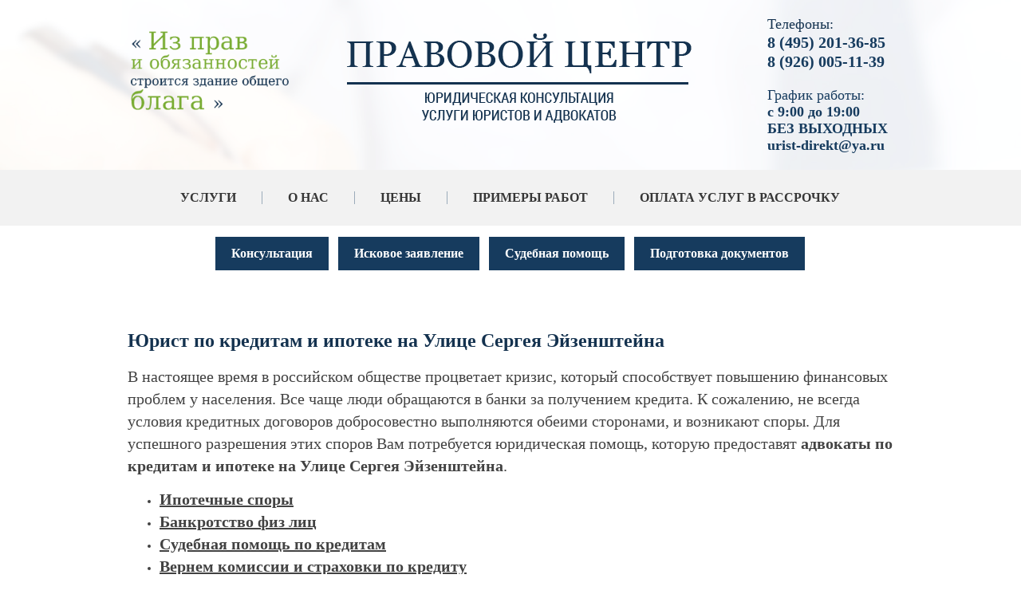

--- FILE ---
content_type: text/html; charset=utf-8
request_url: https://urist-1.ru/yurist-po-kreditam-i-ipoteke-na-ulice-sergeya-ejzenshtejna
body_size: 17115
content:

 <!doctype html>
 
<html lang="ru">
	 
	<head>
		 
		<meta charset="utf-8">
		 
		<meta name="robots" content="all"/>
		 <title>Юрист по кредитам и ипотеке на Улице Сергея Эйзенштейна</title> 
		<meta name="description" content="Юрист по кредитам и ипотеке на Улице Сергея Эйзенштейна">
		 
		<meta name="keywords" content="Юрист по кредитам и ипотеке на Улице Сергея Эйзенштейна">
		 
		<meta name="SKYPE_TOOLBAR" content="SKYPE_TOOLBAR_PARSER_COMPATIBLE">
		<meta name="viewport" content="width=device-width, height=device-height, initial-scale=1.0, maximum-scale=1.0, user-scalable=no">
		 
		<meta name="msapplication-tap-highlight" content="no"/>
		 
		<meta name="format-detection" content="telephone=no">
		 
		<meta http-equiv="x-rim-auto-match" content="none">
		 
		<!--  -->
		<link rel="stylesheet" href="/g/css/styles_articles_tpl.css">
		 
		<link rel="stylesheet" href="/t/v404/images/css/styles.css">
		 
		<link rel="stylesheet" href="/t/v404/images/css/designblock.scss.css">
		 
		<link rel="stylesheet" href="/t/v404/images/css/s3_styles.scss.css">
		 
		<script src="/g/libs/jquery/1.10.2/jquery.min.js"></script>
		 <meta name="yandex-verification" content="f108440b29337e6a" />
<meta name="google-site-verification" content="MPJHS_7tT0C1SUwSlJH2n_t2GXFHSABZvrF6V9qlsug" />
<link rel='stylesheet' type='text/css' href='/shared/highslide-4.1.13/highslide.min.css'/>
<script type='text/javascript' src='/shared/highslide-4.1.13/highslide.packed.js'></script>
<script type='text/javascript'>
hs.graphicsDir = '/shared/highslide-4.1.13/graphics/';
hs.outlineType = null;
hs.showCredits = false;
hs.lang={cssDirection:'ltr',loadingText:'Загрузка...',loadingTitle:'Кликните чтобы отменить',focusTitle:'Нажмите чтобы перенести вперёд',fullExpandTitle:'Увеличить',fullExpandText:'Полноэкранный',previousText:'Предыдущий',previousTitle:'Назад (стрелка влево)',nextText:'Далее',nextTitle:'Далее (стрелка вправо)',moveTitle:'Передвинуть',moveText:'Передвинуть',closeText:'Закрыть',closeTitle:'Закрыть (Esc)',resizeTitle:'Восстановить размер',playText:'Слайд-шоу',playTitle:'Слайд-шоу (пробел)',pauseText:'Пауза',pauseTitle:'Приостановить слайд-шоу (пробел)',number:'Изображение %1/%2',restoreTitle:'Нажмите чтобы посмотреть картинку, используйте мышь для перетаскивания. Используйте клавиши вперёд и назад'};</script>

<!-- 46b9544ffa2e5e73c3c971fe2ede35a5 -->
<script type='text/javascript' src='/shared/s3/js/lang/ru.js'></script>
<script type='text/javascript' src='/shared/s3/js/common.min.js'></script>
<link rel='stylesheet' type='text/css' href='/shared/s3/css/calendar.css' /><link rel="icon" href="/favicon.ico" type="image/x-icon">

<!--s3_require-->
<link rel="stylesheet" href="/g/basestyle/1.0.1/article/article.css" type="text/css"/>
<link rel="stylesheet" href="/g/basestyle/1.0.1/article/article.blue.css" type="text/css"/>
<script type="text/javascript" src="/g/basestyle/1.0.1/article/article.js" async></script>
<!--/s3_require-->

		<script src="/g/libs/jquery-bxslider/4.1.2/jquery.bxslider.min.js" type="text/javascript"></script>
		  
		<script type="text/javascript" src="/t/v404/images/js/main.js"></script>
		<script type="text/javascript" src="/g/s3/misc/includeform/0.0.2/s3.includeform.js"></script> 
		<!--[if lt IE 10]> <script src="/g/libs/ie9-svg-gradient/0.0.1/ie9-svg-gradient.min.js"></script> <script src="/g/libs/jquery-placeholder/2.0.7/jquery.placeholder.min.js"></script> <script src="/g/libs/jquery-textshadow/0.0.1/jquery.textshadow.min.js"></script> <script src="/g/s3/misc/ie/0.0.1/ie.js"></script> <![endif]-->
		<!--[if lt IE 9]> <script src="/g/libs/html5shiv/html5.js"></script> <![endif]-->
		<script src="/t/v404/images/js/owl.carousel.min.js" charset="utf-8"></script>
		
			<script>
				$(function(){
				
				    $("#otz").s3IncludeForm("/otzyvy1?board=1", function(){
						if ($('.sliders2 li').length>1){
					        $('.sliders2').owlCarousel({
					            loop: true,
					            margin: 0,
					            nav: true,
					            dots: true,
					            autoplay: true,
					            smartSpeed: 1000,
					            responsive: {
					                0: {
					                    items: 1
					                },
					                961: {
					                    items: 2
					                }
					            }
					        });
					     };
				    });
				})
			</script>
		
		<link rel="stylesheet" href="/t/v404/images/css/bxcss.scss.css">
		
		
	</head>
	<div class="wrp2">
	 
	{if $site.img1}
	<style>
		.menu-89 .menu-scroll > ul > li:first-child > ul{
			 background: url('') right 0px bottom 0px / auto auto no-repeat #ffffff; 
			 
			}	
			
	</style>
	{else}
	    background: url(../images/pop.png) right 0px bottom 0px / auto auto no-repeat #ffffff;
	{/if}
	
	
	
	{if $site.img2}
	<style>
		.menu-89 .menu-scroll > ul > li:nth-child(2) > ul{
			 background: url('') right 0px bottom 0px / auto auto no-repeat #ffffff; 

			}	
			
	</style>
	{else}
	    background: url(../images/pop.png) right 0px bottom 0px / auto auto no-repeat #ffffff;
	{/if}
	
	
	
	{if $site.img3}
	<style>
		.menu-89 .menu-scroll > ul > li:nth-child(3) > ul{
			 background: url('') right 0px bottom 0px / auto auto no-repeat #ffffff; 

			}	
			
	</style>
	{else}
	    background: url(../images/pop.png) right 0px bottom 0px / auto auto no-repeat #ffffff;
	{/if}
	
	
	
	{if $site.img4}
	<style>
		.menu-89 .menu-scroll > ul > li:nth-child(4) > ul{
			 background: url('') right 0px bottom 0px / auto auto no-repeat #ffffff; 

			}	
			
	</style>
	{else}
	    background: url(../images/pop.png) right 0px bottom 0px / auto auto no-repeat #ffffff;
	{/if}
	
	</div>
	<body>
		<div class="wrapper editorElement layer-type-wrapper" >
			  <div class="side-panel side-panel-34 widget-type-side_panel editorElement layer-type-widget widget-26" data-layers="['widget-2':['tablet-landscape':'inSide','tablet-portrait':'inSide','mobile-landscape':'inSide','mobile-portrait':'inSide'],'widget-54':['tablet-landscape':'inSide','tablet-portrait':'inSide','mobile-landscape':'inSide','mobile-portrait':'inSide']]">
	<div class="side-panel-top">
		<div class="side-panel-button">
			<span class="side-panel-button-icon">
				<span class="side-panel-button-icon-line"></span>
				<span class="side-panel-button-icon-line"></span>
				<span class="side-panel-button-icon-line"></span>
			</span>
		</div>
		<div class="side-panel-top-inner" ></div>
	</div>
	<div class="side-panel-mask"></div>
	<div class="side-panel-content">
				<div class="side-panel-content-inner"></div>
	</div>
</div>  
			<div class="editorElement layer-type-block ui-droppable block-34" >
				<div class="layout layout_center not-columned layout_97_id_101" >
					<div class="editorElement layer-type-block ui-droppable block-37" >
						<div class="layout column layout_99" >
							<div class="editorElement layer-type-block ui-droppable block-35" >
								<div class="site-slogan  widget-60 widget-type-site_slogan editorElement layer-type-widget">
									  
								</div>
							</div>
						</div>
						<div class="layout column layout_88" >
							<div class="editorElement layer-type-block ui-droppable block-30" >
								<div class="layout layout_center not-columned layout_88_id_6" >
									<div class="site-name widget-type-site_name editorElement layer-type-widget widget-4">
										 <a href="http://urist-1.ru"> 						 						 						<div class="sn-wrap">  
										<div class="sn-logo">
											 
											<img src="/d/logo1_2.png" alt="">
											 
										</div>
										   
									</div>
									 </a> 
							</div>
						</div>
					</div>
				</div>
				<div class="layout column layout_96" >
					<div class="editorElement layer-type-block ui-droppable block-33" >
						  	<div class="phones-57 widget-37 phones-block contacts-block widget-type-contacts_phone editorElement layer-type-widget">
		<div class="inner">
			<label class="cell-icon" for="tg-phones-57">
				<div class="icon"></div>
			</label>
			<input id="tg-phones-57" class="tgl-but" type="checkbox">
			<div class="block-body-drop">
				<div class="cell-text">
					<div class="title"><div class="align-elem">Телефоны:</div></div>
					<div class="text_body">
						<div class="align-elem">
															<div><a href="tel:8 (495) 201-36-85">8 (495) 201-36-85</a></div><div><a href="tel:8 (926) 005-11-39">8 (926) 005-11-39</a></div>													</div>
					</div>
				</div>
			</div>
		</div>
	</div>
    	<div class="schedule-95 widget-59 schedule-block contacts-block widget-type-contacts_schedule editorElement layer-type-widget">
		<div class="inner">
			<label class="cell-icon" for="tg-schedule-95">
				<div class="icon"></div>
			</label>
			<input id="tg-schedule-95" class="tgl-but" type="checkbox">
			<div class="block-body-drop">
				<div class="cell-text">
					<div class="title"><div class="align-elem">График работы:</div></div>
					<div class="text_body">
						<div class="align-elem">с 9:00 до 19:00 <br />
БЕЗ ВЫХОДНЫХ  <br />
urist-direkt@ya.ru</div>
					</div>
				</div>
			</div>
		</div>
	</div>
  
					</div>
				</div>
			</div>
		</div>
	</div>
	<div class="widget-2 horizontal menu-4 wm-widget-menu widget-type-menu_horizontal editorElement layer-type-widget" data-screen-button="none" data-responsive-tl="button" data-responsive-tp="button" data-responsive-ml="columned" data-more-text="..." data-child-icons="0">
		 
		<div class="menu-button">
			Меню
		</div>
		 
		<div class="menu-scroll">
			     <ul><li class="menu-item"><a href="/uslugi" >Услуги</a><ul class="level-2"><li><a href="/semeynyye-spory-urist" >Юрист по семейным спорам</a><ul class="level-3"><li><a href="/yurist-po-rastorzheniyu-braka" >Юрист  по расторжению брака</a><ul class="level-4"><li><a href="/advokat-po-priznaniyu-braka-nedeystvitelnym" >Адвокат  по признанию брака недействительным</a></li><li><a href="/yuridicheskaya-konsultatsiya-po-rastorzheniyu-braka-v-zags" >Юридическая консультация по расторжению брака в ЗАГС</a></li><li><a href="/yurist-po-razvodu-cherez-sud" >Юрист по разводу через Суд</a></li></ul></li><li><a href="/yurist-po-razdelu-imushchestva-suprugov" >Юрист по разделу имущества супругов</a></li><li><a href="/yuridicheskaya-konsultatsiya-po-alimentam" >Юридическая консультация по Алиментам</a><ul class="level-4"><li><a href="/advokat-po-vzyskaniyu-alimentov-na-detey" >Адвокат по Взысканию алиментов на детей</a></li><li><a href="/yurist-po-alimentam-na-roditeley" >Юрист по Алиментам на Родителей</a></li><li><a href="/yuridicheskaya-konsultatsiya-po-vzyskaniyu-alimentov-na-supruga" >Юридическая консультация по взысканию алиментов на супруга</a></li><li><a href="/yurist-po-snizheniyu-razmera-alimentov" >Юрист по снижению размера Алиментов</a></li><li><a href="/advokat-po-uvelicheniyu-razmera-alimentov" >Адвокат по увеличению размера алиментов</a></li></ul></li><li><a href="/yuridicheskaya-konsultatsiya-po-lisheniyu-roditelskikh-prav" >Юридическая консультация по лишению родительских прав</a></li><li><a href="/yurist-po-sporam-o-detyakh" >Юрист по спорам о детях</a><ul class="level-4"><li><a href="/advokat-po-opredeleniyu-poryadka-obshcheniya-s-rebenkom" >Адвокат по определению порядка общения с ребенком</a></li><li><a href="/yuridicheskaya-konsultatsiya-po-opredeleniyu-mesta-zhitelstva-rebenka" >Юридическая консультация по определению места жительства ребенка</a></li></ul></li><li><a href="/advokat-po-sporam-ottsovstva" >Адвокат по спорам отцовства</a><ul class="level-4"><li><a href="/yurist-po-osparivaniyu-ottsovstva" >Юрист по оспариванию отцовства</a></li><li><a href="/yuridicheskaya-konsultatsiya-po-ustanovleniyu-ottsovstva" >Юридическая консультация по установлению отцовства</a></li></ul></li><li><a href="/yuridicheskaya-konsultatsiya-po-osparivaniyu-deystviy-organov-zags" >Юридическая консультация по оспариванию действий органов загс</a></li><li><a href="/yurist-po-sporam-s-organami-opeki" >Юрист по спорам с органами опеки</a></li></ul></li><li><a href="/advokat-po-nasledstvennym-sporam" >Адвокат по наследственным спорам</a><ul class="level-3"><li><a href="/yuridicheskaya-konsultatsiya-po-nasledstvu-cherez-sud" >Юридическая консультация по наследству через суд</a></li><li><a href="/advokat-po-oformleniyu-nasledstva-u-notariusa" >Адвокат по оформлению наследства у Нотариуса</a></li><li><a href="/yurist-po-vosstanovleniyu-sroka-na-nasledstvo" >Юрист по восстановлению срока на наследство</a></li><li><a href="/yuridicheskaya-konsultatsiya-po-sporam-s-naslednikami" >Юридическая консультация по спорам с наследниками</a></li><li><a href="/advokat-po-osparivaniyu-deystviy-notariusa" >Адвокат по оспариванию действий нотариуса</a></li><li><a href="/yurist-po-priznaniyu-zaveshchaniya-nedeystvitelnym" >Юрист по признанию завещания недействительным</a></li><li><a href="/yuridicheskaya-konsultatsiya-po-ustanovleniyu-izhdiveniya" >Юридическая консультация по установлению иждивения</a></li><li><a href="/advokat-po-pravu-na-obyazatelnuyu-dolyu" >Адвокат по праву на обязательную долю</a></li><li><a href="/yurist-po-ustanovleniyu-rodstva" >Юрист по установлению родства</a></li><li><a href="/yuridicheskaya-konsultatsiya-po-ustanovleniyu-fakta-vstupleniya-v-nasledstvo" >Юридическая консультация по установлению факта вступления в наследство</a></li></ul></li><li><a href="/advokat-po-zemelnym-sporam" >Адвокат по Земельным спорам</a><ul class="level-3"><li><a href="/yurist-po-osparivaniyu-kadastrovoy-stoimosti" >Юрист по оспариванию кадастровой стоимости</a></li><li><a href="/yuridicheskaya-konsultatsiya-po-sporam-o-granitsakh-zemelnogo-uchastka" >Юридическая консультация по спорам о границах земельного участка</a></li><li><a href="/advokat-po-voprosu-perenosa-zabora" >Адвокат по вопросу переноса забора</a></li><li><a href="/yurist-po-snosu-stroyeniy-narushayushchikh-prava" >Юрист по сносу строений нарушающих права</a></li><li><a href="/yuridicheskaya-konsultatsiya-po-razdelu-zemelnogo-uchastka" >Юридическая консультация по разделу земельного участка</a></li><li><a href="/advokat-o-priznanii-prava-sobstvennosti-na-zemelnyy-uchastok" >Адвокат о признании права собственности на земельный участок</a></li><li><a href="/yurist-o-servitute" >Юрист о сервитуте</a></li><li><a href="/yuridicheskaya-konsultatsiya-po-obzhalovaniyu-otkaza-fgbu-kadastrovaya-palata" >Юридическая консультация по обжалованию отказа ФГБУ Кадастровая палата</a></li><li><a href="/advokat-po-problemam-s-postanovkoy-na-kadastrovyy-uchet" >Адвокат по проблемам с постановкой на кадастровый учет</a></li><li><a href="/yurist-po-sboru-dokumentov" >Юрист по сбору документов</a></li><li><a href="/yuridicheskaya-konsultatsiya-po-oformleniyu-uchastka-v-sobstvennost" >Юридическая консультация по оформлению участка в собственность</a></li></ul></li><li><a href="/advokat-po-zhilishchnym-sporam" >Адвокат по жилищным спорам</a><ul class="level-3"><li><a href="/yurist-po-privatizatsii" >Юрист по приватизации</a><ul class="level-4"><li><a href="/yuridicheskaya-konsultatsiya-po-privatiaztsii-kvartiry-cherez-sud" >Юридическая консультация по приватиазции квартиры через суд</a></li><li><a href="/advokat-po-privatizatsii-sluzhebnogo-zhilya" >Адвокат по приватизации служебного жилья</a></li><li><a href="/yurist-po-privatizatsii-kvartiry" >Юрист по приватизации квартиры</a></li></ul></li><li><a href="/yuridicheskaya-konsultatsiya-po-vseleniyu-v-kvartiru" >Юридическая консультация по вселению в квартиру</a></li><li><a href="/advokat-po-vyseleniyu-iz-kvartiry" >Адвокат по выселению из квартиры</a></li><li><a href="/yurist-po-priznaniyu-cheloveka-umershim" >Юрист по признанию человека умершим</a></li><li><a href="/yuridicheskaya-konsultatsiya-po-priznaniyu-bezvestno-otsutstvuyushchim" >Юридическая консультация по признанию безвестно отсутствующим</a></li><li><a href="/advokat-po-sporam-po-zalivu-kvartiry" >Адвокат по спорам по заливу квартиры</a></li><li><a href="/yurist-po-sporam-s-zastroyshchikom-dolevoye-stroitelstvo" >Юрист по спорам с Застройщиком (долевое строительство)</a></li><li><a href="/yuridicheskaya-konsultatsiya-po-oformleniyu-rekonstruktsii-nedvizhimosti" >Юридическая консультация по оформлению реконструкции недвижимости</a></li><li><a href="/advokat-po-razdelu-zhilykh-i-nezhilykh-pomeshcheniy" >Адвокат по разделу жилых и нежилых помещений</a><ul class="level-4"><li><a href="/yurist-po-vydelu-doli-v-imushchestve" >Юрист по выделу доли в имуществе</a></li></ul></li><li><a href="/yuridicheskaya-konsultatsiya-po-snyatiyu-s-registratsionnogo-ucheta-vypiska-iz-kvartiry" >Юридическая консультация по снятию с регистрационного учета ( выписка из квартиры)</a></li><li><a href="/advokat-po-postanovke-na-ochered-po-uluchsheniyu-zhilishchnykh-usloviy" >Адвокат по постановке на очередь по улучшению жилищных условий</a></li><li><a href="/yurist-po-oformleniyu-samovolnoy-postroyki" >Юрист по оформлению самовольной постройки</a></li><li><a href="/yuridicheskaya-konsultatsiya-po-sporam-s-zhkkh" >Юридическая консультация по спорам с ЖКХ</a><ul class="level-4"><li><a href="/yuristy-po-zhkkh" >Юристы по ЖКХ</a></li></ul></li><li><a href="/advokat-po-sporam-s-tszh" >Адвокат по спорам с ТСЖ</a></li><li><a href="/yuridicheskaya-konsultatsiya-po-oformleniyu-pereplanirovki-kvartiry" >Юридическая консультация по оформлению перепланировки квартиры</a></li><li><a href="/yurist-po-kvartirnomu-voprosu" >Юрист по квартирному вопросу</a></li><li><a href="/advokat-po-opredeleniyu-prava-polzovaniya-kvartiroy" >Адвокат по определению права пользования квартирой</a></li><li><a href="/yuridicheskaya-konsultatsiya-po-osparivaniyu-snyatiya-s-ocheredi-na-zhilye" >Юридическая консультация по оспариванию снятия с очереди на жилье</a></li></ul></li><li><a href="/yuridicheskaya-konsultatsiya-po-strakhovym-sporam" >Юридическая консультация по страховым спорам</a><ul class="level-3"><li><a href="/yurist-po-sporam-po-kasko" >Юрист по спорам по КАСКО</a></li><li><a href="/advokat-po-sporam-po-osago" >Адвокат по спорам по ОСАГО</a></li><li><a href="/yuridiyeskaya-konsultatsiya-po-otkazu-v-strakhovoy-vyplate" >Юридиеская консультация по отказу в страховой выплате</a></li><li><a href="/yurist-po-zanizhennoy-vyplate" >Юрист по заниженной выплате</a></li><li><a href="/advokat-po-strakhovym-sporam-s-nedvizhimostyu" >Адвокат по страховым спорам с недвижимостью</a></li></ul></li><li><a href="/yuridicheskaya-konsultatsiya-po-zshchite-prav-potrebiteley" >Юридическая консультация по зщите прав потребителей</a><ul class="level-3"><li><a href="/yurist-po-vozvratu-tovara" >Юрист по возврату товара</a></li><li><a href="/advokat-po-obmenu-tovara" >Адвокат по обмену товара</a></li><li><a href="/yuridicheskaya-konsultatsiya-po-vozvratu-deneg-za-uslugu" >Юридическая консультация по возврату денег за услугу</a></li><li><a href="/yurist-po-vzyskaniyu-neustoyki" >Юрист по взысканию неустойки</a></li></ul></li><li><a href="/advokat-po-sporam-s-snt" >Адвокат по спорам с СНТ</a><ul class="level-3"><li><a href="/yuridicheskaya-konsultatsiya-po-registratsii-snt" >Юридическая консультация по регистрации СНТ</a></li><li><a href="/yurist-po-obzhalovaniyu-resheniy-predsedatelya-snt" >Юрист по обжалованию решений Председателя СНТ</a></li><li><a href="/advokat-po-zemelnym-sporam-s-sosedyami" >Адвокат по земельным спорам с соседями</a></li></ul></li><li><a href="/yuridicheskaya-konsultatsiya-po-grazhdanstvu-i-migratsii" >Юридическая консультация по Гражданству и Миграции</a><ul class="level-3"><li><a href="/yurist-po-grazhdanstvu-rf" >Юрист по Гражданству РФ</a></li><li><a href="/advokat-po-grazhdanstvu-rf-v-uproshchennom-poryadke" >Адвокат по Гражданству РФ в упрощенном порядке</a></li><li><a href="/yuridicheskaya-konsultatsiya-po-vidu-na-zhitelstvo-v-rf" >Юридическая консультация по виду на жительство в РФ</a></li><li><a href="/yurist-po-razresheniyu-na-vremennoye-prozhivaniye-v-rf" >Юрист по разрешению на временное проживание в РФ</a></li><li><a href="/migratsionnyy-yurist" >Миграционный юрист</a></li></ul></li><li><a href="/advokat-po-pensionnym-sporam" >Адвокат по пенсионным спорам</a><ul class="level-3"><li><a href="/yuridicheskaya-konsultatsiya-po-otkazu-v-naznachenii-dosrochnoy-pensii" >Юридическая консультация по отказу в назначении досрочной пенсии</a></li><li><a href="/yurist-po-pereraschetu-pensii" >Юрист по перерасчету пенсии</a></li><li><a href="/advokat-po-obzhalovaniyu-resheniy-pfr" >Адвокат по обжалованию решений ПФР</a></li></ul></li><li><a href="/yuridicheskaya-konsultatsiya-po-trudovym-sporam" >Юридическая консультация по трудовым спорам</a><ul class="level-3"><li><a href="/yurist-po-sporam-po-uvolneniyu" >Юрист по спорам по Увольнению</a></li><li><a href="/advokat-po-okhrane-truda" >Адвокат по охране труда</a></li><li><a href="/yuridicheskaya-konsultatsiya-po-nevyplate-zarabotnoy-platy" >Юридическая консультация по невыплате заработной платы</a></li><li><a href="/yurist-po-vosstanovleniyu-na-rabote" >Юрист по восстановлению на работе</a></li><li><a href="/advokat-po-zashchite-prav-rabotodatelya" >Адвокат по защите прав работодателя</a></li><li><a href="/yuridicheskaya-konsultatsiya-po-izmeneniyu-formulirovki-uvolneniya" >Юридическая консультация по изменению формулировки увольнения</a></li><li><a href="/advokat-po-obyazat-vydat-trudovuyu-knizhku" >Адвокат по Обязать выдать Трудовую книжку</a></li><li><a href="/konsultatsiya-yurista-po-trudovomu-pravu" >Консультация юриста по трудовому праву</a></li></ul></li><li><a href="/yuridicheskaya-konsultatsi-po-dolgovym-sporam" >Юридическая консультаци по долговым спорам</a><ul class="level-3"><li><a href="/advokat-po-vzyskaniyu-dolga-po-raspiske" >Адвокат по взысканию долга по расписке</a></li><li><a href="/yurist-po-vzyskaniyu-zadolzhennosti-yur-lits" >Юрист по взысканию задолженности юр. лиц</a></li></ul></li><li><a href="/yuridicheskaya-konsultatsiya-po-arbitrazhu" >Юридическая консультация по Арбитражу</a><ul class="level-3"><li><a href="/advokat-po-vzyskaniyu-zadolzhennosti" >Адвокат по взысканию задолженности</a></li><li><a href="/yurist-po-sporam-po-arende" >Юрист по спорам по аренде</a></li><li><a href="/yuridicheskaya-konsultatsiya-po-sporam-po-dogovoru-podryada" >Юридическая консультация по спорам по договору подряда</a></li><li><a href="/advokat-po-sporam-po-dogovoru-postavki" >Адвокат по спорам по договору поставки</a></li><li><a href="/yurist-po-sporam-po-stroitelstvu" >Юрист по спорам по строительству</a></li><li><a href="/yuridicheskaya-konsultatsiya-po-soprovozhdeniyu-biznesa" >Юридическая консультация по сопровождению бизнеса</a></li><li><a href="/advokat-po-ekonomicheskim-prestupleniya" >Адвокат по экономическим преступлениям</a></li><li><a href="/yurist-po-kuple-prodazhe-biznesa" >Юрист по Купле-продаже бизнеса</a></li><li><a href="/yuridicheskaya-konsultatsiya-po-sporam-s-fas" >Юридическая консультация по спорам с ФАС</a></li><li><a href="/advokat-po-goszakupkam" >Адвокат по Госзакупкам</a></li><li><a href="/yurist-po-proverke-dogovorov" >Юрист по проверке договоров</a></li><li><a href="/yuridicheskaya-konsultatsiya-po-korporativnym-sporam" >Юридическая консультация по корпоративным спорам</a></li><li><a href="/advokat-po-samovolnomu-stroyeniyu" >Адвокат по самовольному строению</a></li></ul></li><li><a href="/yurist-po-nalogovym-sporam" >Юрист по налоговым спорам</a><ul class="level-3"><li><a href="/yuridicheskaya-konsultatsiya-po-obzhalovaniyu-deystviy-fns" >Юридическая консультация по обжалованию действий ФНС</a></li><li><a href="/advokat-po-vozvratu-nds" >Адвокат по возврату НДС</a></li><li><a href="/sodeystviye-advokata-pri-proverkakh-fns" >Содействие Адвоката при проверках ФНС</a></li><li><a href="/yurist-po-rabote-s-donachisleniyami-arbitrazhnyye-spory" >Юрист по работе с доначислениями, арбитражные споры</a></li><li><a href="/yuridicheskaya-konsultatsiya-po-pravomernosti-primeneniya-nalogovykh-lgot" >Юридическая консультация по правомерности применения налоговых льгот</a></li><li><a href="/advokat-po-vyzovu-na-dopros" >Адвокат по вызову на допрос</a></li><li><a href="/yurist-po-podgotovke-vozrazheniy-na-akty-nalogovykh-proverok" >Юрист по подготовке возражений на акты налоговых проверок</a></li><li><a href="/yuridicheskaya-konsultatsiya-po-podgotovke-apellyatsionnykh-zhalob-v-vyshestoyashchiy-nalogovyy-organ" >Юридическая консультация по подготовке апелляционных жалоб в вышестоящий налоговый орган</a></li></ul></li><li><a href="/advokat-po-kreditnym-sporam" >Адвокат по кредитным спорам</a><ul class="level-3"><li><a href="/yurist-po-ipotechnym-sporam" >Юрист по ипотечным спорам</a></li><li><a href="/yuridicheskaya-konsultatsiya-po-bankrotstvu-fiz-lits" >Юридическая консультация по банкротству физ. лиц</a></li><li><a href="/advokat-po-sudebnoy-pomoshchi-po-kreditam" >Адвокат по судебной помощи по кредитам</a></li><li><a href="/yurist-po-vozvratu-komissii-i-strakhovki-po-kreditu" >Юрист по возврату комиссии и страховки по кредиту</a></li><li><a href="/yuridicheskaya-konsultatsiya-po-spisaniyu-penni-shtrafov-i-neustoyki" >Юридическая консультация по списанию пенни, штрафов и неустойки</a></li><li><a href="/advokat-po-prekrashcheniyu-zvonkov-ot-bankov-i-kollektorov" >Адвокат по прекращению звонков от банков и коллекторов</a></li><li><a href="/yurist-po-ostanovke-rosta-dolga" >Юрист по остановке роста долга</a></li></ul></li><li><a href="/yuridicheskaya-konsultatsiya-ponedvizhimosti" >Юридическая консультация понедвижимости</a><ul class="level-3"><li><a href="/advokat-po-oformleniyu-sdelok" >Адвокат по оформлению сделок</a></li><li><a href="/yurist-po-podgotovke-dogovorov" >Юрист по подготовке договоров</a></li><li><a href="/yuridicheskaya-konsultatsiya-po-postanovke-na-kadastrovyy-uchet" >Юридическая консультация по постановке на кадастровый учет</a></li><li><a href="/advokat-po-registratsii-prav-sobstvennosti" >Адвокат по регистрации прав собственности</a></li></ul></li><li><a href="/yurist-po-meditsinskim-sporam" >Юрист по медицинским спорам</a><ul class="level-3"><li><a href="/yuridicheskaya-konsultatsiya-po-pretenzii-na-nekachestvennoye-okazaniye-meditsinskikh-uslug" >Юридическая консультация по претензии на некачественное оказание медицинских услуг</a></li><li><a href="/advokat-po-zhalobam-v-territorialnyy-organ-upravleniya-zdravookhraneniya" >Адвокат по жалобам в территориальный орган управления здравоохранения</a></li><li><a href="/yurist-po-dosudebnomu-poryadoku-razresheniya-meditsinskogo-konflikta" >Юрист по досудебному порядоку разрешения медицинского конфликта</a></li></ul></li><li><a href="/advokat-po-grazhdanskim-delam" >Адвокат по гражданским делам</a><ul class="level-3"><li><a href="/yuridicheskaya-konsultatsiya-po-voprosu-pomoshchi-v-sude" >Юридическая консультация по вопросу помощи в суде</a></li></ul></li><li><a href="/yurist-po-administrativnoy-otvetstvennosti" >Юрист по административной ответственности</a><ul class="level-3"><li><a href="/advokat-po-narusheniyu-roditelyami-obyazannostey-po-vospitaniyu" >Адвокат по нарушению родителями обязанностей по воспитанию</a></li><li><a href="/yuridicheskaya-konsultatsiya-po-narusheniyu-pravil-voinskogo-ucheta" >Юридическая консультация по нарушению правил воинского учета</a></li><li><a href="/advokat-po-tamozhennym-sporam" >Адвокат по таможенным спорам</a></li><li><a href="/yurist-po-narusheniyam-v-predprinimatelskoy-deyatelnosti" >Юрист по нарушениям в предпринимательской деятельности</a></li><li><a href="/yuridicheskaya-konsultatsiya-po-nalogovym-i-finansovym-narusheniyam" >Юридическая консультация по налоговым и финансовым нарушениям</a></li><li><a href="/yurist-po-neprikosnovennosti-i-polovoy-svobode" >Юрист по неприкосновенности и половой свободе</a></li></ul></li><li><a href="/advokat-po-voyennym-sporam" >Адвокат по военным спорам</a><ul class="level-3"><li><a href="/yuridicheskaya-konsultatsiya-po-osvobozhdeniyu-ot-prizyva" >Юридическая консультация по освобождению от призыва</a></li><li><a href="/advokat-po-zashchite-po-voyennym-ugolovnym-delam" >Адвокат по защите по военным уголовным делам</a></li><li><a href="/yurist-po-konsultatsii-voyennosluzhashchikh-i-chlenov-ikh-semey-po-vsem-voprosam-svyazannym-c-prokhozhdeniyem-sluzhby-v-vooruzhennykh-silakh-rossiyskoy-federatsii" >Юрист по Консультации военнослужащих и членов их семей по всем вопросам, связанным c прохождением службы в Вооруженных Силах Российской Федерации</a></li><li><a href="/advokat-po-sostavleniyu-zayavleniy-i-iskovykh-zayavleniy-v-garnizonnyye-voyennyye-sudy" >Адвокат по составлению заявлений и исковых заявлений в гарнизонные военные суды</a></li><li><a href="/yuridicheskaya-konsultatsiya-po-zashchite-kliyenta-ot-organov-voyennogo-upravleniya" >Юридическая консультация по защите клиента от органов военного управления</a></li></ul></li><li><a href="/yurist-po-iskovym-zayavleniyam" >Юрист по исковым заявлениям</a><ul class="level-3"><li><a href="/advokat-po-vstrechnomu-iskovomu-zayavleniyu" >Адвокат по встречному исковому заявлению</a></li></ul></li><li><a href="/yuridicheskaya-konsultatsiya-po-podgotovke-dokumentov" >Юридическая консультация по подготовке документов</a><ul class="level-3"><li><a href="/yurist-po-dogovoru-kupli-prodazhi" >Юрист по договору купли-продажи</a></li><li><a href="/advokat-po-dogovoru-dareniya" >Адвокат по договору дарения</a></li><li><a href="/yuridicheskaya-konsultatsiya-po-pravovomu-zaklyucheniyu" >Юридическая консультация по правовому заключению</a></li><li><a href="/yurist-po-podgotovke-pretenzii" >Юрист по подготовке претензии</a></li><li><a href="/advokat-po-sostavleniyu-zhalob" >Адвокат по составлению жалоб</a></li><li><a href="/yuridicheskaya-konsultatsiya-po-iskovomu-zayavleniyu" >Юридическая консультация по исковому заявлению</a></li></ul></li><li><a href="/yurist-po-intellektualnoy-sobstvennosti" >Юрист по интеллектуальной собственности</a><ul class="level-3"><li><a href="/advokat-po-zashchite-avtorskikh-prav" >Адвокат по защите авторских прав</a></li><li><a href="/yuridicheskaya-konsultatsiya-po-internet-pravu" >Юридическая консультация по интернет праву</a></li></ul></li><li><a href="/yurist-po-ispolnitelnomu-proizvodstvu" >Юрист по исполнительному производству</a><ul class="level-3"><li><a href="/advokat-po-obzhalovaniyu-deystviy-sudebnogo-pristava" >Адвокат по обжалованию действий судебного пристава</a></li><li><a href="/yuridicheskaya-konsultatsiya-po-priostanovke-ispolneniya-resheniya-suda" >Юридическая консультация по приостановке исполнения решения суда</a></li><li><a href="/yurist-po-zhalobe-na-sudebnogo-pristava-ispolnitelya" >Юрист по жалобе на судебного пристава исполнителя</a></li><li><a href="/advokat-po-uskoreniyu-ispolnitelnogo-proizvodstva" >Адвокат по ускорению исполнительного производства</a></li></ul></li></ul></li><li class="delimiter"></li><li class="menu-item"><a href="/o-nas" ></span> О НАС</a><ul class="level-2"><li><a href="/missiya" >МИССИЯ</a></li></ul></li><li class="delimiter"></li><li class="menu-item"><a href="/yuristy" >ЦЕНЫ</a></li><li class="delimiter"></li><li class="menu-item"><a href="/portfolio-1" >ПРИМЕРЫ РАБОТ</a></li><li class="delimiter"></li><li class="menu-item"><a href="/oplata-uslug-v-rassrochku" >Оплата услуг в рассрочку</a></li></ul> 
		</div>
		 
	</div>
	<div class="widget-54 horizontal menu-89 wm-widget-menu widget-type-menu_horizontal editorElement layer-type-widget" data-screen-button="none" data-responsive-tl="button" data-responsive-tp="button" data-responsive-ml="columned" data-more-text="..." data-child-icons="0">
		 
		<div class="menu-button">
			Меню
		</div>
		 
		<div class="menu-scroll">
			   <ul><li class="menu-item"><a href="http://urist-1.ru/yuridicheskaya-konsultaciya" >Консультация</a></li><li class="menu-item"><a href="http://urist-1.ru/iskovoye-zayavleniye" >Исковое заявление</a></li><li class="menu-item"><a href="http://urist-1.ru/predstavitelstvo-advokata" >Судебная помощь</a></li><li class="menu-item"><a href="http://urist-1.ru/podgotovka-dokumentov" >Подготовка документов</a></li></ul> 
		</div>
		 
	</div>
				<div class="layout layout_center not-columned layout_center_2_id_97_1" >
		  
		 
		  
		
		<div class="editorElement layer-type-block ui-droppable block-4" >
			<h1 class="h1 widget-13 widget-type-h1 editorElement layer-type-widget">
				Юрист по кредитам и ипотеке на Улице Сергея Эйзенштейна
			</h1>
						<article class="content-18 content widget-15 widget-type-content editorElement layer-type-widget">




	<p><span style="font-size:15pt"><span data-mega-font-name="times_new_roman" style="font-family:Times New Roman,Times,serif">В настоящее время в российском обществе процветает кризис, который способствует повышению финансовых проблем у населения. Все чаще люди обращаются в банки за получением кредита. К сожалению, не всегда условия кредитных договоров добросовестно выполняются обеими сторонами, и возникают споры. Для успешного разрешения этих споров Вам потребуется юридическая помощь, которую предоставят&nbsp;<strong>адвокаты по кредитам и ипотеке на Улице Сергея Эйзенштейна</strong>.</span></span></p>

<ul>
	<li><span style="font-size:15pt"><span data-mega-font-name="times_new_roman" style="font-family:Times New Roman,Times,serif"><a href="/ipotechnyye-spory"><b>Ипотечные споры</b></a></span></span></li>
	<li><span style="font-size:15pt"><span data-mega-font-name="times_new_roman" style="font-family:Times New Roman,Times,serif"><a href="/bankrotstvo-fiz-lits"><b>Банкротство физ лиц</b></a></span></span></li>
	<li><span style="font-size:15pt"><span data-mega-font-name="times_new_roman" style="font-family:Times New Roman,Times,serif"><a href="/sudebnaya-pomoshch-po-kreditam"><b>Судебная помощь по кредитам</b></a></span></span></li>
	<li><span style="font-size:15pt"><span data-mega-font-name="times_new_roman" style="font-family:Times New Roman,Times,serif"><a href="/vernem-komissii-i-strakhovki-po-kreditu"><b>Вернем комиссии и страховки по кредиту</b></a></span></span></li>
	<li><span style="font-size:15pt"><span data-mega-font-name="times_new_roman" style="font-family:Times New Roman,Times,serif"><a href="/spishem-penni-shtrafy-i-neustoyki"><b>Спишем пенни, штрафы и неустойки</b></a></span></span></li>
	<li><span style="font-size:15pt"><span data-mega-font-name="times_new_roman" style="font-family:Times New Roman,Times,serif"><a href="/prekratim-zvonki-ot-bankov-i-kollektorov"><b>Прекратим звонки от банков и коллекторов</b></a></span></span></li>
	<li><span style="font-size:15pt"><span data-mega-font-name="times_new_roman" style="font-family:Times New Roman,Times,serif"><a href="/ostanovim-rost-dolga"><b>Остановим рост долга</b></a></span></span></li>
</ul>

<table>
	<tbody>
		<tr>
			<td>
			<p><span style="font-size:15pt"><span data-mega-font-name="times_new_roman" style="font-family:Times New Roman,Times,serif"><em>Консультация адвоката&nbsp;</em></span></span></p>
			</td>
			<td>
			<p><span style="font-size:15pt"><span data-mega-font-name="times_new_roman" style="font-family:Times New Roman,Times,serif"><em>от 1.000р.</em></span></span></p>
			</td>
		</tr>
		<tr>
			<td>
			<p><span style="font-size:15pt"><span data-mega-font-name="times_new_roman" style="font-family:Times New Roman,Times,serif"><em>Составление искового заявления</em></span></span></p>
			</td>
			<td>
			<p><span style="font-size:15pt"><span data-mega-font-name="times_new_roman" style="font-family:Times New Roman,Times,serif"><em>от 3.000р.</em></span></span></p>
			</td>
		</tr>
		<tr>
			<td>
			<p><span style="font-size:15pt"><span data-mega-font-name="times_new_roman" style="font-family:Times New Roman,Times,serif"><em>Ведение&nbsp;дела в&nbsp;суде</em></span></span></p>
			</td>
			<td>
			<p><span style="font-size:15pt"><span data-mega-font-name="times_new_roman" style="font-family:Times New Roman,Times,serif"><em>от 17.000р.</em></span></span></p>
			</td>
		</tr>
		<tr>
			<td>
			<p><span style="font-size:15pt"><span data-mega-font-name="times_new_roman" style="font-family:Times New Roman,Times,serif"><em>Представление интересов в гос. органах&nbsp;</em></span></span></p>
			</td>
			<td>
			<p><span style="font-size:15pt"><span data-mega-font-name="times_new_roman" style="font-family:Times New Roman,Times,serif"><em>от 4.000р.</em></span></span></p>
			</td>
		</tr>
	</tbody>
</table>

<h3><span style="font-size:15pt"><span data-mega-font-name="times_new_roman" style="font-family:Times New Roman,Times,serif">Они помогут отстоять Ваши интересы, выявить и оспорить нарушенное право, разобраться в любом кредитном споре.&nbsp;<strong>Адвокаты по кредитным делам на Улице Сергея Эйзенштейна</strong>&nbsp;имеют большой опыт участия в соответствующих делах, знают нормы законодательства, их регулирующие и методы защиты прав и интересов.</span></span></h3>

<h2><span style="font-size:15pt"><span data-mega-font-name="times_new_roman" style="font-family:Times New Roman,Times,serif"><strong><strong><img alt="33" src="/thumb/2/ETbYrGPxTGztSVaDwY86eA/580r450/d/33.jpg" style="width:972px; height:6px" /></strong></strong></span></span></h2>

<h2><span data-mega-font-name="times_new_roman" style="font-family:Times New Roman,Times,serif;"><span style="font-size:15pt;"><strong>г. Москва, Монорельсовое метро Улица Сергея Эйзенштейна, проспект Мира, д. 123а</strong></span></span><br />
<span style="font-size:15pt"><span data-mega-font-name="times_new_roman" style="font-family:Times New Roman,Times,serif"><strong>Предварительная запись по телефону&nbsp;</strong><em><img alt="33" src="/thumb/2/ETbYrGPxTGztSVaDwY86eA/580r450/d/33.jpg" style="width:972px; height:6px" /></em></span></span></h2>

<h3><span style="font-size:15pt"><span data-mega-font-name="times_new_roman" style="font-family:Times New Roman,Times,serif">В ходе юридической консультации&nbsp;<strong>юристы по ипотеке на Улице Сергея Эйзенштейна&nbsp;</strong>проанализируют Вашу проблему, выявят возможные нарушения, разработают механизм защиты Ваших интересов и разрешения возникшего конфликта.</span></span></h3>

<h3><span style="font-size:15pt"><span data-mega-font-name="times_new_roman" style="font-family:Times New Roman,Times,serif">Кредитные споры возникают как у юридических, так и у физических лиц, и тем, и другим, нужна профессиональная юридическая помощь. Обращайтесь к опытным юристам, которые не раз сталкивались с различными кредитными спорами, они разрешат Вашу проблему благодаря большому практическому опыту.&nbsp;</span></span></h3>

	
</article>
		</div>
				 
			</div>
		<div class="editorElement layer-type-block ui-droppable block-43 block-44" >
		<div class="layout layout_center not-columned layout_115_id_116" >
			
			  	
	
	
	<div class="horizontal_block-116 widget-69 widget-type-block_horizontal editorElement layer-type-widget">
				<div class="header"></div>
		<div class="body">
								<div class="figure">
									<div class="image">
												<img src="/thumb/2/jbIt2zR1ffDc40lCJpb9zA/227c208/d/wm_reviews_ava3.jpg" alt="">											</div>
											</div>
						<div class="detail">
									<div class="title"><div class="align-elem">Мы помогаем людям !</div></div>
												<div class="text"><div class="align-elem"><p style="text-align: justify;"><span style="font-size:15pt;"><span data-mega-font-name="times_new_roman" style="font-family:Times New Roman,Times,serif;">Юридическая компания &laquo;Правовой Центр&raquo; &ndash; это группа компаний расположенных в Москве и Московской области, состоящая из юристов, способных успешно &nbsp;решать вопросы судебного и досудебного урегулирования спора.</span></span></p>

<div>
<h3><span data-mce-mark="1" style="font-size: 18pt;">ЗАПИШИТЕСЬ НА КОНСУЛЬТАЦИЮ НАШИХ АДВОКАТОВ 8</span><span data-mce-mark="1" style="font-size: 18pt;">(495)201-36-85&nbsp;</span></h3>
</div>

<div>&nbsp;</div></div></div>
																
							</div>
					</div>
	</div>
  
			 
		</div>
	</div>
	 
	
		<div class="editorElement layer-type-block ui-droppable block-31" >
		<div class="layout layout_center not-columned layout_91_id_92" >
			
			  	
	
	
	
	
	<div class="blocklist blocklist-92 widget-56 horizontal_mode widget-type-block_list editorElement layer-type-widget" data-slider="" data-swipe="" data-setting-mode="horizontal" data-setting-pause="4000" data-setting-auto="1" data-setting-controls="1,1,1,1,1" data-setting-pager="1,1,1,1,1" data-setting-pager_selector=".blocklist-92 .pager-wrap" data-setting-prev_selector=".blocklist-92 .prev" data-setting-next_selector=".blocklist-92 .next" data-setting-count="3" data-setting-columns="auto,2,1,1,1" data-setting-move="" data-setting-prev_text="" data-setting-next_text="" data-setting-auto_controls_selector=".blocklist-92 .auto_controls" data-setting-auto_controls="" data-setting-autoControlsCombine="">

				<div class="header">
			<div class="header_text"><div class="align-elem">ПОЧЕМУ НАМ ДОВЕРЯЮТ?</div></div>
					</div>
						<div class="body-outer">
			<div class="body">
				<div class="swipe-shadow-left"></div>
				<div class="swipe-shadow-right"></div>
				<div class="list"><div class="item-outer"><div class="item"><div class="image"><span class="img-convert img-contain"><img src="/thumb/2/w5Xel6pSzTmxqmeZqXzetQ/60c60/d/l1.png" alt=""></span></div><div class="title"><span class="align-elem">Даем Гарантии!</span></div><div class="text"><div class="align-elem"><p>-гарантия опыта по вашему вопросу
<br>-гарантия  точного выполнения работ
<br>-гарантия лучших цен</p></div></div></div></div><div class="item-outer"><div class="item"><div class="image"><span class="img-convert img-contain"><img src="/thumb/2/zCjMAB8XaQD3DLNitITEpg/60c60/d/l2.png" alt=""></span></div><div class="title"><span class="align-elem">Суд без вашего участия!</span></div><div class="text"><div class="align-elem"><p>-Подготовим иск и подадим в суд
<br>-Соберем документы
<br>-Защита в заседаниях</p></div></div></div></div><div class="item-outer"><div class="item"><div class="image"><span class="img-convert img-contain"><img src="/thumb/2/YlsYsd6MRIQTy7HcsyRFAQ/60c60/d/l3.png" alt=""></span></div><div class="title"><span class="align-elem">Особые условия оплаты!</span></div><div class="text"><div class="align-elem"><p>-Без переплат и доплат 
<br>-Рассрочка до 3-х месяцев
<br>-Оплата только за сделанную работу</p></div></div></div></div><div class="item-outer"><div class="item"><div class="image"><span class="img-convert img-contain"><img src="/thumb/2/kESk_KMaS879ThbyPhpPNg/60c60/d/l4.png" alt=""></span></div><div class="title"><span class="align-elem">Мы надежные Партнеры!</span></div><div class="text"><div class="align-elem"><p>-Работаем более 10 лет
<br>-штат более 30 специалистов
<br>-Подробный договор на 5 листах</p></div></div></div></div></div>
			</div>
		</div>
		<div class="footer">
								</div>
					
		<div class="bx-pager-wrap">
			<div class="bx-auto_controls">
							
							
			</div>
		</div>

	</div>
			  
		</div>
	</div>
		
		<div class="editorElement layer-type-block ui-droppable block-32" >
		<div class="layout layout_center not-columned layout_94_id_93" >
			
			   
			  
			  <div id="otz"></div>
			  
		</div>
	</div>
		
	<div class="editorElement layer-type-block ui-droppable block-38" >
		<div class="layout layout_center not-columned layout_97_id_101" >
			<div class="editorElement layer-type-block ui-droppable block-39" >
				<div class="editorElement layer-type-block ui-droppable block-42" >
					<div class="layout column layout_113" >
						  	<div class="phones-113 widget-67 phones-block contacts-block widget-type-contacts_phone editorElement layer-type-widget">
		<div class="inner">
			<label class="cell-icon" for="tg-phones-113">
				<div class="icon"></div>
			</label>
			<input id="tg-phones-113" class="tgl-but" type="checkbox">
			<div class="block-body-drop">
				<div class="cell-text">
					<div class="title"><div class="align-elem">Телефоны:</div></div>
					<div class="text_body">
						<div class="align-elem">
															<div><a href="tel:8 (495) 201-36-85">8 (495) 201-36-85</a></div><div><a href="tel:8 (926) 005-11-39">8 (926) 005-11-39</a></div>													</div>
					</div>
				</div>
			</div>
		</div>
	</div>
  
					</div>
					<div class="layout column layout_114" >
						  	<div class="schedule-114 widget-68 schedule-block contacts-block widget-type-contacts_schedule editorElement layer-type-widget">
		<div class="inner">
			<label class="cell-icon" for="tg-schedule-114">
				<div class="icon"></div>
			</label>
			<input id="tg-schedule-114" class="tgl-but" type="checkbox">
			<div class="block-body-drop">
				<div class="cell-text">
					<div class="title"><div class="align-elem">График работы:</div></div>
					<div class="text_body">
						<div class="align-elem">С 9:00 ДО 19:00<br />
БЕЗ ВЫХОДНЫХ<br />
urist-direkt@ya.ru</div>
					</div>
				</div>
			</div>
		</div>
	</div>
  
					</div>
				</div>
			</div>
		</div>
	</div>
	<div class="widget-63 horizontal menu-104 wm-widget-menu widget-type-menu_horizontal editorElement layer-type-widget" data-screen-button="none" data-responsive-tl="button" data-responsive-tp="button" data-responsive-ml="columned" data-more-text="..." data-child-icons="NaN">
		 
		<div class="menu-button">
			Меню
		</div>
		 
		<div class="menu-scroll">
			     <ul><li class="menu-item"><a href="/uslugi" >Услуги</a></li><li class="delimiter"></li><li class="menu-item"><a href="/o-nas" ></span> О НАС</a></li><li class="delimiter"></li><li class="menu-item"><a href="/yuristy" >ЦЕНЫ</a></li><li class="delimiter"></li><li class="menu-item"><a href="/portfolio-1" >ПРИМЕРЫ РАБОТ</a></li><li class="delimiter"></li><li class="menu-item"><a href="/oplata-uslug-v-rassrochku" >Оплата услуг в рассрочку</a></li></ul> 
		</div>
		 
	</div>
	<div class="widget-64 horizontal menu-105 wm-widget-menu widget-type-menu_horizontal editorElement layer-type-widget" data-screen-button="none" data-responsive-tl="button" data-responsive-tp="button" data-responsive-ml="columned" data-more-text="..." data-child-icons="NaN">
		 
		<div class="menu-button">
			Меню
		</div>
		 
		<div class="menu-scroll">
			   <ul><li class="menu-item"><a href="http://urist-1.ru/yuridicheskaya-konsultaciya" >Консультация</a></li><li class="menu-item"><a href="http://urist-1.ru/iskovoye-zayavleniye" >Исковое заявление</a></li><li class="menu-item"><a href="http://urist-1.ru/predstavitelstvo-advokata" >Судебная помощь</a></li><li class="menu-item"><a href="http://urist-1.ru/podgotovka-dokumentov" >Подготовка документов</a></li></ul> 
		</div>
		 
	</div>
	<div class="editorElement layer-type-block ui-droppable block-7" >
		<div class="layout layout_center not-columned layout_25_id_29" >
			<div class="editorElement layer-type-block ui-droppable block-8" >
				<div class="layout column layout_26" >
					<div class="site-copyright widget-type-site_copyright editorElement layer-type-widget widget-19">
						   Copyright &copy; 2012 - 2025						<br />
						Юрист и Адвокат 
					</div>
				</div>
				<div class="layout column layout_27" >
					<div class="site-counters widget-type-site_counters editorElement layer-type-widget widget-20">
						 <!--LiveInternet counter--><script type="text/javascript"><!--
document.write("<a href='http://www.liveinternet.ru/click' "+
"target=_blank><img src='//counter.yadro.ru/hit?t21.4;r"+
escape(document.referrer)+((typeof(screen)=="undefined")?"":
";s"+screen.width+"*"+screen.height+"*"+(screen.colorDepth?
screen.colorDepth:screen.pixelDepth))+";u"+escape(document.URL)+
";"+Math.random()+
"' alt='' title='LiveInternet: показано число просмотров за 24"+
" часа, посетителей за 24 часа и за сегодня' "+
"border='0' width='88' height='31'><\/a>")
//--></script><!--/LiveInternet-->


<!-- Rating@Mail.ru counter -->
<script type="text/javascript">//<![CDATA[
var _tmr = _tmr || [];
_tmr.push({id: '2356424', type: 'pageView', start: (new Date()).getTime()});
(function (d, w) {
   var ts = d.createElement('script'); ts.type = 'text/javascript'; ts.async = true;
   ts.src = (d.location.protocol == 'https:' ? 'https:' : 'http:') + '//top-fwz1.mail.ru/js/code.js';
   var f = function () {var s = d.getElementsByTagName('script')[0]; s.parentNode.insertBefore(ts, s);};
   if (w.opera == "[object Opera]") { d.addEventListener("DOMContentLoaded", f, false); } else { f(); }
})(document, window);
//]]></script><noscript><div style="position:absolute;left:-10000px;">
<img src="//top-fwz1.mail.ru/counter?id=2356424;js=na" style="border:0;" height="1" width="1" alt="Рейтинг@Mail.ru" />
</div></noscript>
<!-- //Rating@Mail.ru counter -->

<!-- Rating@Mail.ru logo -->
<a href="http://top.mail.ru/jump?from=2356424">
<img src="//top-fwz1.mail.ru/counter?id=2356424;t=464;l=1" 
style="border:0;" height="31" width="88" alt="Рейтинг@Mail.ru" /></a>
<!-- //Rating@Mail.ru logo -->

<!-- Yandex.Metrika counter -->
<script type="text/javascript">
(function (d, w, c) {
(w[c] = w[c] || []).push(function() {
try {
w.yaCounter21411289 = new Ya.Metrika({id:21411289,
webvisor:true});
} catch(e) { }
});
var n = d.getElementsByTagName("script")[0],
s = d.createElement("script"),
f = function () { n.parentNode.insertBefore(s, n); };
s.type = "text/javascript";
s.async = true;
s.src = (d.location.protocol == "https:" ? "https:" : "http:") + "//mc.yandex.ru/metrika/watch.js";
if (w.opera == "[object Opera]") {
d.addEventListener("DOMContentLoaded", f, false);
} else { f(); }
})(document, window, "yandex_metrika_callbacks");
</script>
<noscript><div><img src="//mc.yandex.ru/watch/21411289" style="position:absolute; left:-9999px;" alt="" /></div></noscript>
<!-- /Yandex.Metrika counter -->
<!--__INFO2025-12-05 00:49:01INFO__-->
 
					</div>
				</div>
				<div class="layout column layout_28" >
					<div class="mega-copyright mega-light widget-type-mega_copyright editorElement layer-type-widget widget-21">
						<span style='font-size:14px;' class='copyright'><a href="https://bots-home.ru/" target="_blank" class="copyright"><img src="/g/mlogo/svg/site-sozdan-v-megagroup-ru-light.svg" alt="Делаем качественные сайты"></a></span>
					</div>
				</div>
			</div>
		</div>
	</div>
</div>

<!-- assets.bottom -->
<!-- </noscript></script></style> -->
<script src="/my/s3/js/site.min.js?1764846971" type="text/javascript" ></script>
<script src="/my/s3/js/site/defender.min.js?1764846971" type="text/javascript" ></script>
<script type="text/javascript" >/*<![CDATA[*/
var megacounter_key="ce5158e06d0ae5bb8613021dfef0f2ca";
(function(d){
    var s = d.createElement("script");
    s.src = "//counter.megagroup.ru/loader.js?"+new Date().getTime();
    s.async = true;
    d.getElementsByTagName("head")[0].appendChild(s);
})(document);
/*]]>*/</script>
<script type="text/javascript" >/*<![CDATA[*/
$ite.start({"sid":479020,"vid":480267,"aid":522114,"stid":4,"cp":21,"active":true,"domain":"urist-1.ru","lang":"ru","trusted":false,"debug":false,"captcha":3,"onetap":[{"provider":"vkontakte","provider_id":"51963610","code_verifier":"42zzWG0T2WZVNIiZZZOTyNkMlYhzZQYGYWVgQcjWONz"}]});
/*]]>*/</script>
<!-- /assets.bottom -->
</body>
 
</html>

--- FILE ---
content_type: text/html; charset=utf-8
request_url: https://urist-1.ru/otzyvy1?board=1&1764907746742
body_size: 65234
content:
 <!doctype html>
 
<html lang="ru">
	 
	<head>
		 
		<meta charset="utf-8">
		 
		<meta name="robots" content="all"/>
		 <title>Отзывы - Компания Юрист и Адвокат</title> 
		<meta name="description" content="Отзывы - Компания Юрист и Адвокат">
		 
		<meta name="keywords" content="Отзывы - Компания Юрист и Адвокат">
		 
		<meta name="SKYPE_TOOLBAR" content="SKYPE_TOOLBAR_PARSER_COMPATIBLE">
		<meta name="viewport" content="width=device-width, height=device-height, initial-scale=1.0, maximum-scale=1.0, user-scalable=no">
		 
		<meta name="msapplication-tap-highlight" content="no"/>
		 
		<meta name="format-detection" content="telephone=no">
		 
		<meta http-equiv="x-rim-auto-match" content="none">
		 
		<!--  -->
		<link rel="canonical" href="http://urist-1.ru/otzyvy1">
		 
		<!--  -->
		<link rel="stylesheet" href="/g/css/styles_articles_tpl.css">
		 
		<link rel="stylesheet" href="/t/v404/images/css/styles.css">
		 
		<link rel="stylesheet" href="/t/v404/images/css/designblock.scss.css">
		 
		<link rel="stylesheet" href="/t/v404/images/css/s3_styles.scss.css">
		 
		<script src="/g/libs/jquery/1.10.2/jquery.min.js"></script>
		 <meta name="yandex-verification" content="f108440b29337e6a" />
<meta name="google-site-verification" content="MPJHS_7tT0C1SUwSlJH2n_t2GXFHSABZvrF6V9qlsug" />
<link rel='stylesheet' type='text/css' href='/shared/highslide-4.1.13/highslide.min.css'/>
<script type='text/javascript' src='/shared/highslide-4.1.13/highslide.packed.js'></script>
<script type='text/javascript'>
hs.graphicsDir = '/shared/highslide-4.1.13/graphics/';
hs.outlineType = null;
hs.showCredits = false;
hs.lang={cssDirection:'ltr',loadingText:'Загрузка...',loadingTitle:'Кликните чтобы отменить',focusTitle:'Нажмите чтобы перенести вперёд',fullExpandTitle:'Увеличить',fullExpandText:'Полноэкранный',previousText:'Предыдущий',previousTitle:'Назад (стрелка влево)',nextText:'Далее',nextTitle:'Далее (стрелка вправо)',moveTitle:'Передвинуть',moveText:'Передвинуть',closeText:'Закрыть',closeTitle:'Закрыть (Esc)',resizeTitle:'Восстановить размер',playText:'Слайд-шоу',playTitle:'Слайд-шоу (пробел)',pauseText:'Пауза',pauseTitle:'Приостановить слайд-шоу (пробел)',number:'Изображение %1/%2',restoreTitle:'Нажмите чтобы посмотреть картинку, используйте мышь для перетаскивания. Используйте клавиши вперёд и назад'};</script>

<!-- 46b9544ffa2e5e73c3c971fe2ede35a5 -->
<script type='text/javascript' src='/shared/s3/js/lang/ru.js'></script>
<script type='text/javascript' src='/shared/s3/js/common.min.js'></script>
<link rel='stylesheet' type='text/css' href='/shared/s3/css/calendar.css' /><link rel="icon" href="/favicon.ico" type="image/x-icon">
<link rel="canonical" href="https://urist-1.ru/otzyvy1">
		<script src="/g/libs/jquery-bxslider/4.1.2/jquery.bxslider.min.js" type="text/javascript"></script>
		  
		<script type="text/javascript" src="/t/v404/images/js/main.js"></script>
		<script type="text/javascript" src="/g/s3/misc/includeform/0.0.2/s3.includeform.js"></script> 
		<!--[if lt IE 10]> <script src="/g/libs/ie9-svg-gradient/0.0.1/ie9-svg-gradient.min.js"></script> <script src="/g/libs/jquery-placeholder/2.0.7/jquery.placeholder.min.js"></script> <script src="/g/libs/jquery-textshadow/0.0.1/jquery.textshadow.min.js"></script> <script src="/g/s3/misc/ie/0.0.1/ie.js"></script> <![endif]-->
		<!--[if lt IE 9]> <script src="/g/libs/html5shiv/html5.js"></script> <![endif]-->
		<script src="/t/v404/images/js/owl.carousel.min.js" charset="utf-8"></script>
		
			<script>
				$(function(){
				
				    $("#otz").s3IncludeForm("/otzyvy1?board=1", function(){
						if ($('.sliders2 li').length>1){
					        $('.sliders2').owlCarousel({
					            loop: true,
					            margin: 0,
					            nav: true,
					            dots: true,
					            autoplay: true,
					            smartSpeed: 1000,
					            responsive: {
					                0: {
					                    items: 1
					                },
					                961: {
					                    items: 2
					                }
					            }
					        });
					     };
				    });
				})
			</script>
		
		<link rel="stylesheet" href="/t/v404/images/css/bxcss.scss.css">
		
		
	</head>
	<div class="wrp2">
	 
	{if $site.img1}
	<style>
		.menu-89 .menu-scroll > ul > li:first-child > ul{
			 background: url('') right 0px bottom 0px / auto auto no-repeat #ffffff; 
			 
			}	
			
	</style>
	{else}
	    background: url(../images/pop.png) right 0px bottom 0px / auto auto no-repeat #ffffff;
	{/if}
	
	
	
	{if $site.img2}
	<style>
		.menu-89 .menu-scroll > ul > li:nth-child(2) > ul{
			 background: url('') right 0px bottom 0px / auto auto no-repeat #ffffff; 

			}	
			
	</style>
	{else}
	    background: url(../images/pop.png) right 0px bottom 0px / auto auto no-repeat #ffffff;
	{/if}
	
	
	
	{if $site.img3}
	<style>
		.menu-89 .menu-scroll > ul > li:nth-child(3) > ul{
			 background: url('') right 0px bottom 0px / auto auto no-repeat #ffffff; 

			}	
			
	</style>
	{else}
	    background: url(../images/pop.png) right 0px bottom 0px / auto auto no-repeat #ffffff;
	{/if}
	
	
	
	{if $site.img4}
	<style>
		.menu-89 .menu-scroll > ul > li:nth-child(4) > ul{
			 background: url('') right 0px bottom 0px / auto auto no-repeat #ffffff; 

			}	
			
	</style>
	{else}
	    background: url(../images/pop.png) right 0px bottom 0px / auto auto no-repeat #ffffff;
	{/if}
	
	</div>
	<body>
		<div class="wrapper editorElement layer-type-wrapper" >
			  <div class="side-panel side-panel-34 widget-type-side_panel editorElement layer-type-widget widget-26" data-layers="['widget-2':['tablet-landscape':'inSide','tablet-portrait':'inSide','mobile-landscape':'inSide','mobile-portrait':'inSide'],'widget-54':['tablet-landscape':'inSide','tablet-portrait':'inSide','mobile-landscape':'inSide','mobile-portrait':'inSide']]">
	<div class="side-panel-top">
		<div class="side-panel-button">
			<span class="side-panel-button-icon">
				<span class="side-panel-button-icon-line"></span>
				<span class="side-panel-button-icon-line"></span>
				<span class="side-panel-button-icon-line"></span>
			</span>
		</div>
		<div class="side-panel-top-inner" ></div>
	</div>
	<div class="side-panel-mask"></div>
	<div class="side-panel-content">
				<div class="side-panel-content-inner"></div>
	</div>
</div>  
			<div class="editorElement layer-type-block ui-droppable block-34" >
				<div class="layout layout_center not-columned layout_97_id_101" >
					<div class="editorElement layer-type-block ui-droppable block-37" >
						<div class="layout column layout_99" >
							<div class="editorElement layer-type-block ui-droppable block-35" >
								<div class="site-slogan  widget-60 widget-type-site_slogan editorElement layer-type-widget">
									  
								</div>
							</div>
						</div>
						<div class="layout column layout_88" >
							<div class="editorElement layer-type-block ui-droppable block-30" >
								<div class="layout layout_center not-columned layout_88_id_6" >
									<div class="site-name widget-type-site_name editorElement layer-type-widget widget-4">
										 <a href="http://urist-1.ru"> 						 						 						<div class="sn-wrap">  
										<div class="sn-logo">
											 
											<img src="/d/logo1_2.png" alt="">
											 
										</div>
										   
									</div>
									 </a> 
							</div>
						</div>
					</div>
				</div>
				<div class="layout column layout_96" >
					<div class="editorElement layer-type-block ui-droppable block-33" >
						  	<div class="phones-57 widget-37 phones-block contacts-block widget-type-contacts_phone editorElement layer-type-widget">
		<div class="inner">
			<label class="cell-icon" for="tg-phones-57">
				<div class="icon"></div>
			</label>
			<input id="tg-phones-57" class="tgl-but" type="checkbox">
			<div class="block-body-drop">
				<div class="cell-text">
					<div class="title"><div class="align-elem">Телефоны:</div></div>
					<div class="text_body">
						<div class="align-elem">
															<div><a href="tel:8 (495) 201-36-85">8 (495) 201-36-85</a></div><div><a href="tel:8 (926) 005-11-39">8 (926) 005-11-39</a></div>													</div>
					</div>
				</div>
			</div>
		</div>
	</div>
    	<div class="schedule-95 widget-59 schedule-block contacts-block widget-type-contacts_schedule editorElement layer-type-widget">
		<div class="inner">
			<label class="cell-icon" for="tg-schedule-95">
				<div class="icon"></div>
			</label>
			<input id="tg-schedule-95" class="tgl-but" type="checkbox">
			<div class="block-body-drop">
				<div class="cell-text">
					<div class="title"><div class="align-elem">График работы:</div></div>
					<div class="text_body">
						<div class="align-elem">с 9:00 до 19:00 <br />
БЕЗ ВЫХОДНЫХ  <br />
urist-direkt@ya.ru</div>
					</div>
				</div>
			</div>
		</div>
	</div>
  
					</div>
				</div>
			</div>
		</div>
	</div>
	<div class="widget-2 horizontal menu-4 wm-widget-menu widget-type-menu_horizontal editorElement layer-type-widget" data-screen-button="none" data-responsive-tl="button" data-responsive-tp="button" data-responsive-ml="columned" data-more-text="..." data-child-icons="0">
		 
		<div class="menu-button">
			Меню
		</div>
		 
		<div class="menu-scroll">
			     <ul><li class="menu-item"><a href="/uslugi" >Услуги</a><ul class="level-2"><li><a href="/semeynyye-spory-urist" >Юрист по семейным спорам</a><ul class="level-3"><li><a href="/yurist-po-rastorzheniyu-braka" >Юрист  по расторжению брака</a><ul class="level-4"><li><a href="/advokat-po-priznaniyu-braka-nedeystvitelnym" >Адвокат  по признанию брака недействительным</a></li><li><a href="/yuridicheskaya-konsultatsiya-po-rastorzheniyu-braka-v-zags" >Юридическая консультация по расторжению брака в ЗАГС</a></li><li><a href="/yurist-po-razvodu-cherez-sud" >Юрист по разводу через Суд</a></li></ul></li><li><a href="/yurist-po-razdelu-imushchestva-suprugov" >Юрист по разделу имущества супругов</a></li><li><a href="/yuridicheskaya-konsultatsiya-po-alimentam" >Юридическая консультация по Алиментам</a><ul class="level-4"><li><a href="/advokat-po-vzyskaniyu-alimentov-na-detey" >Адвокат по Взысканию алиментов на детей</a></li><li><a href="/yurist-po-alimentam-na-roditeley" >Юрист по Алиментам на Родителей</a></li><li><a href="/yuridicheskaya-konsultatsiya-po-vzyskaniyu-alimentov-na-supruga" >Юридическая консультация по взысканию алиментов на супруга</a></li><li><a href="/yurist-po-snizheniyu-razmera-alimentov" >Юрист по снижению размера Алиментов</a></li><li><a href="/advokat-po-uvelicheniyu-razmera-alimentov" >Адвокат по увеличению размера алиментов</a></li></ul></li><li><a href="/yuridicheskaya-konsultatsiya-po-lisheniyu-roditelskikh-prav" >Юридическая консультация по лишению родительских прав</a></li><li><a href="/yurist-po-sporam-o-detyakh" >Юрист по спорам о детях</a><ul class="level-4"><li><a href="/advokat-po-opredeleniyu-poryadka-obshcheniya-s-rebenkom" >Адвокат по определению порядка общения с ребенком</a></li><li><a href="/yuridicheskaya-konsultatsiya-po-opredeleniyu-mesta-zhitelstva-rebenka" >Юридическая консультация по определению места жительства ребенка</a></li></ul></li><li><a href="/advokat-po-sporam-ottsovstva" >Адвокат по спорам отцовства</a><ul class="level-4"><li><a href="/yurist-po-osparivaniyu-ottsovstva" >Юрист по оспариванию отцовства</a></li><li><a href="/yuridicheskaya-konsultatsiya-po-ustanovleniyu-ottsovstva" >Юридическая консультация по установлению отцовства</a></li></ul></li><li><a href="/yuridicheskaya-konsultatsiya-po-osparivaniyu-deystviy-organov-zags" >Юридическая консультация по оспариванию действий органов загс</a></li><li><a href="/yurist-po-sporam-s-organami-opeki" >Юрист по спорам с органами опеки</a></li></ul></li><li><a href="/advokat-po-nasledstvennym-sporam" >Адвокат по наследственным спорам</a><ul class="level-3"><li><a href="/yuridicheskaya-konsultatsiya-po-nasledstvu-cherez-sud" >Юридическая консультация по наследству через суд</a></li><li><a href="/advokat-po-oformleniyu-nasledstva-u-notariusa" >Адвокат по оформлению наследства у Нотариуса</a></li><li><a href="/yurist-po-vosstanovleniyu-sroka-na-nasledstvo" >Юрист по восстановлению срока на наследство</a></li><li><a href="/yuridicheskaya-konsultatsiya-po-sporam-s-naslednikami" >Юридическая консультация по спорам с наследниками</a></li><li><a href="/advokat-po-osparivaniyu-deystviy-notariusa" >Адвокат по оспариванию действий нотариуса</a></li><li><a href="/yurist-po-priznaniyu-zaveshchaniya-nedeystvitelnym" >Юрист по признанию завещания недействительным</a></li><li><a href="/yuridicheskaya-konsultatsiya-po-ustanovleniyu-izhdiveniya" >Юридическая консультация по установлению иждивения</a></li><li><a href="/advokat-po-pravu-na-obyazatelnuyu-dolyu" >Адвокат по праву на обязательную долю</a></li><li><a href="/yurist-po-ustanovleniyu-rodstva" >Юрист по установлению родства</a></li><li><a href="/yuridicheskaya-konsultatsiya-po-ustanovleniyu-fakta-vstupleniya-v-nasledstvo" >Юридическая консультация по установлению факта вступления в наследство</a></li></ul></li><li><a href="/advokat-po-zemelnym-sporam" >Адвокат по Земельным спорам</a><ul class="level-3"><li><a href="/yurist-po-osparivaniyu-kadastrovoy-stoimosti" >Юрист по оспариванию кадастровой стоимости</a></li><li><a href="/yuridicheskaya-konsultatsiya-po-sporam-o-granitsakh-zemelnogo-uchastka" >Юридическая консультация по спорам о границах земельного участка</a></li><li><a href="/advokat-po-voprosu-perenosa-zabora" >Адвокат по вопросу переноса забора</a></li><li><a href="/yurist-po-snosu-stroyeniy-narushayushchikh-prava" >Юрист по сносу строений нарушающих права</a></li><li><a href="/yuridicheskaya-konsultatsiya-po-razdelu-zemelnogo-uchastka" >Юридическая консультация по разделу земельного участка</a></li><li><a href="/advokat-o-priznanii-prava-sobstvennosti-na-zemelnyy-uchastok" >Адвокат о признании права собственности на земельный участок</a></li><li><a href="/yurist-o-servitute" >Юрист о сервитуте</a></li><li><a href="/yuridicheskaya-konsultatsiya-po-obzhalovaniyu-otkaza-fgbu-kadastrovaya-palata" >Юридическая консультация по обжалованию отказа ФГБУ Кадастровая палата</a></li><li><a href="/advokat-po-problemam-s-postanovkoy-na-kadastrovyy-uchet" >Адвокат по проблемам с постановкой на кадастровый учет</a></li><li><a href="/yurist-po-sboru-dokumentov" >Юрист по сбору документов</a></li><li><a href="/yuridicheskaya-konsultatsiya-po-oformleniyu-uchastka-v-sobstvennost" >Юридическая консультация по оформлению участка в собственность</a></li></ul></li><li><a href="/advokat-po-zhilishchnym-sporam" >Адвокат по жилищным спорам</a><ul class="level-3"><li><a href="/yurist-po-privatizatsii" >Юрист по приватизации</a><ul class="level-4"><li><a href="/yuridicheskaya-konsultatsiya-po-privatiaztsii-kvartiry-cherez-sud" >Юридическая консультация по приватиазции квартиры через суд</a></li><li><a href="/advokat-po-privatizatsii-sluzhebnogo-zhilya" >Адвокат по приватизации служебного жилья</a></li><li><a href="/yurist-po-privatizatsii-kvartiry" >Юрист по приватизации квартиры</a></li></ul></li><li><a href="/yuridicheskaya-konsultatsiya-po-vseleniyu-v-kvartiru" >Юридическая консультация по вселению в квартиру</a></li><li><a href="/advokat-po-vyseleniyu-iz-kvartiry" >Адвокат по выселению из квартиры</a></li><li><a href="/yurist-po-priznaniyu-cheloveka-umershim" >Юрист по признанию человека умершим</a></li><li><a href="/yuridicheskaya-konsultatsiya-po-priznaniyu-bezvestno-otsutstvuyushchim" >Юридическая консультация по признанию безвестно отсутствующим</a></li><li><a href="/advokat-po-sporam-po-zalivu-kvartiry" >Адвокат по спорам по заливу квартиры</a></li><li><a href="/yurist-po-sporam-s-zastroyshchikom-dolevoye-stroitelstvo" >Юрист по спорам с Застройщиком (долевое строительство)</a></li><li><a href="/yuridicheskaya-konsultatsiya-po-oformleniyu-rekonstruktsii-nedvizhimosti" >Юридическая консультация по оформлению реконструкции недвижимости</a></li><li><a href="/advokat-po-razdelu-zhilykh-i-nezhilykh-pomeshcheniy" >Адвокат по разделу жилых и нежилых помещений</a><ul class="level-4"><li><a href="/yurist-po-vydelu-doli-v-imushchestve" >Юрист по выделу доли в имуществе</a></li></ul></li><li><a href="/yuridicheskaya-konsultatsiya-po-snyatiyu-s-registratsionnogo-ucheta-vypiska-iz-kvartiry" >Юридическая консультация по снятию с регистрационного учета ( выписка из квартиры)</a></li><li><a href="/advokat-po-postanovke-na-ochered-po-uluchsheniyu-zhilishchnykh-usloviy" >Адвокат по постановке на очередь по улучшению жилищных условий</a></li><li><a href="/yurist-po-oformleniyu-samovolnoy-postroyki" >Юрист по оформлению самовольной постройки</a></li><li><a href="/yuridicheskaya-konsultatsiya-po-sporam-s-zhkkh" >Юридическая консультация по спорам с ЖКХ</a><ul class="level-4"><li><a href="/yuristy-po-zhkkh" >Юристы по ЖКХ</a></li></ul></li><li><a href="/advokat-po-sporam-s-tszh" >Адвокат по спорам с ТСЖ</a></li><li><a href="/yuridicheskaya-konsultatsiya-po-oformleniyu-pereplanirovki-kvartiry" >Юридическая консультация по оформлению перепланировки квартиры</a></li><li><a href="/yurist-po-kvartirnomu-voprosu" >Юрист по квартирному вопросу</a></li><li><a href="/advokat-po-opredeleniyu-prava-polzovaniya-kvartiroy" >Адвокат по определению права пользования квартирой</a></li><li><a href="/yuridicheskaya-konsultatsiya-po-osparivaniyu-snyatiya-s-ocheredi-na-zhilye" >Юридическая консультация по оспариванию снятия с очереди на жилье</a></li></ul></li><li><a href="/yuridicheskaya-konsultatsiya-po-strakhovym-sporam" >Юридическая консультация по страховым спорам</a><ul class="level-3"><li><a href="/yurist-po-sporam-po-kasko" >Юрист по спорам по КАСКО</a></li><li><a href="/advokat-po-sporam-po-osago" >Адвокат по спорам по ОСАГО</a></li><li><a href="/yuridiyeskaya-konsultatsiya-po-otkazu-v-strakhovoy-vyplate" >Юридиеская консультация по отказу в страховой выплате</a></li><li><a href="/yurist-po-zanizhennoy-vyplate" >Юрист по заниженной выплате</a></li><li><a href="/advokat-po-strakhovym-sporam-s-nedvizhimostyu" >Адвокат по страховым спорам с недвижимостью</a></li></ul></li><li><a href="/yuridicheskaya-konsultatsiya-po-zshchite-prav-potrebiteley" >Юридическая консультация по зщите прав потребителей</a><ul class="level-3"><li><a href="/yurist-po-vozvratu-tovara" >Юрист по возврату товара</a></li><li><a href="/advokat-po-obmenu-tovara" >Адвокат по обмену товара</a></li><li><a href="/yuridicheskaya-konsultatsiya-po-vozvratu-deneg-za-uslugu" >Юридическая консультация по возврату денег за услугу</a></li><li><a href="/yurist-po-vzyskaniyu-neustoyki" >Юрист по взысканию неустойки</a></li></ul></li><li><a href="/advokat-po-sporam-s-snt" >Адвокат по спорам с СНТ</a><ul class="level-3"><li><a href="/yuridicheskaya-konsultatsiya-po-registratsii-snt" >Юридическая консультация по регистрации СНТ</a></li><li><a href="/yurist-po-obzhalovaniyu-resheniy-predsedatelya-snt" >Юрист по обжалованию решений Председателя СНТ</a></li><li><a href="/advokat-po-zemelnym-sporam-s-sosedyami" >Адвокат по земельным спорам с соседями</a></li></ul></li><li><a href="/yuridicheskaya-konsultatsiya-po-grazhdanstvu-i-migratsii" >Юридическая консультация по Гражданству и Миграции</a><ul class="level-3"><li><a href="/yurist-po-grazhdanstvu-rf" >Юрист по Гражданству РФ</a></li><li><a href="/advokat-po-grazhdanstvu-rf-v-uproshchennom-poryadke" >Адвокат по Гражданству РФ в упрощенном порядке</a></li><li><a href="/yuridicheskaya-konsultatsiya-po-vidu-na-zhitelstvo-v-rf" >Юридическая консультация по виду на жительство в РФ</a></li><li><a href="/yurist-po-razresheniyu-na-vremennoye-prozhivaniye-v-rf" >Юрист по разрешению на временное проживание в РФ</a></li><li><a href="/migratsionnyy-yurist" >Миграционный юрист</a></li></ul></li><li><a href="/advokat-po-pensionnym-sporam" >Адвокат по пенсионным спорам</a><ul class="level-3"><li><a href="/yuridicheskaya-konsultatsiya-po-otkazu-v-naznachenii-dosrochnoy-pensii" >Юридическая консультация по отказу в назначении досрочной пенсии</a></li><li><a href="/yurist-po-pereraschetu-pensii" >Юрист по перерасчету пенсии</a></li><li><a href="/advokat-po-obzhalovaniyu-resheniy-pfr" >Адвокат по обжалованию решений ПФР</a></li></ul></li><li><a href="/yuridicheskaya-konsultatsiya-po-trudovym-sporam" >Юридическая консультация по трудовым спорам</a><ul class="level-3"><li><a href="/yurist-po-sporam-po-uvolneniyu" >Юрист по спорам по Увольнению</a></li><li><a href="/advokat-po-okhrane-truda" >Адвокат по охране труда</a></li><li><a href="/yuridicheskaya-konsultatsiya-po-nevyplate-zarabotnoy-platy" >Юридическая консультация по невыплате заработной платы</a></li><li><a href="/yurist-po-vosstanovleniyu-na-rabote" >Юрист по восстановлению на работе</a></li><li><a href="/advokat-po-zashchite-prav-rabotodatelya" >Адвокат по защите прав работодателя</a></li><li><a href="/yuridicheskaya-konsultatsiya-po-izmeneniyu-formulirovki-uvolneniya" >Юридическая консультация по изменению формулировки увольнения</a></li><li><a href="/advokat-po-obyazat-vydat-trudovuyu-knizhku" >Адвокат по Обязать выдать Трудовую книжку</a></li><li><a href="/konsultatsiya-yurista-po-trudovomu-pravu" >Консультация юриста по трудовому праву</a></li></ul></li><li><a href="/yuridicheskaya-konsultatsi-po-dolgovym-sporam" >Юридическая консультаци по долговым спорам</a><ul class="level-3"><li><a href="/advokat-po-vzyskaniyu-dolga-po-raspiske" >Адвокат по взысканию долга по расписке</a></li><li><a href="/yurist-po-vzyskaniyu-zadolzhennosti-yur-lits" >Юрист по взысканию задолженности юр. лиц</a></li></ul></li><li><a href="/yuridicheskaya-konsultatsiya-po-arbitrazhu" >Юридическая консультация по Арбитражу</a><ul class="level-3"><li><a href="/advokat-po-vzyskaniyu-zadolzhennosti" >Адвокат по взысканию задолженности</a></li><li><a href="/yurist-po-sporam-po-arende" >Юрист по спорам по аренде</a></li><li><a href="/yuridicheskaya-konsultatsiya-po-sporam-po-dogovoru-podryada" >Юридическая консультация по спорам по договору подряда</a></li><li><a href="/advokat-po-sporam-po-dogovoru-postavki" >Адвокат по спорам по договору поставки</a></li><li><a href="/yurist-po-sporam-po-stroitelstvu" >Юрист по спорам по строительству</a></li><li><a href="/yuridicheskaya-konsultatsiya-po-soprovozhdeniyu-biznesa" >Юридическая консультация по сопровождению бизнеса</a></li><li><a href="/advokat-po-ekonomicheskim-prestupleniya" >Адвокат по экономическим преступлениям</a></li><li><a href="/yurist-po-kuple-prodazhe-biznesa" >Юрист по Купле-продаже бизнеса</a></li><li><a href="/yuridicheskaya-konsultatsiya-po-sporam-s-fas" >Юридическая консультация по спорам с ФАС</a></li><li><a href="/advokat-po-goszakupkam" >Адвокат по Госзакупкам</a></li><li><a href="/yurist-po-proverke-dogovorov" >Юрист по проверке договоров</a></li><li><a href="/yuridicheskaya-konsultatsiya-po-korporativnym-sporam" >Юридическая консультация по корпоративным спорам</a></li><li><a href="/advokat-po-samovolnomu-stroyeniyu" >Адвокат по самовольному строению</a></li></ul></li><li><a href="/yurist-po-nalogovym-sporam" >Юрист по налоговым спорам</a><ul class="level-3"><li><a href="/yuridicheskaya-konsultatsiya-po-obzhalovaniyu-deystviy-fns" >Юридическая консультация по обжалованию действий ФНС</a></li><li><a href="/advokat-po-vozvratu-nds" >Адвокат по возврату НДС</a></li><li><a href="/sodeystviye-advokata-pri-proverkakh-fns" >Содействие Адвоката при проверках ФНС</a></li><li><a href="/yurist-po-rabote-s-donachisleniyami-arbitrazhnyye-spory" >Юрист по работе с доначислениями, арбитражные споры</a></li><li><a href="/yuridicheskaya-konsultatsiya-po-pravomernosti-primeneniya-nalogovykh-lgot" >Юридическая консультация по правомерности применения налоговых льгот</a></li><li><a href="/advokat-po-vyzovu-na-dopros" >Адвокат по вызову на допрос</a></li><li><a href="/yurist-po-podgotovke-vozrazheniy-na-akty-nalogovykh-proverok" >Юрист по подготовке возражений на акты налоговых проверок</a></li><li><a href="/yuridicheskaya-konsultatsiya-po-podgotovke-apellyatsionnykh-zhalob-v-vyshestoyashchiy-nalogovyy-organ" >Юридическая консультация по подготовке апелляционных жалоб в вышестоящий налоговый орган</a></li></ul></li><li><a href="/advokat-po-kreditnym-sporam" >Адвокат по кредитным спорам</a><ul class="level-3"><li><a href="/yurist-po-ipotechnym-sporam" >Юрист по ипотечным спорам</a></li><li><a href="/yuridicheskaya-konsultatsiya-po-bankrotstvu-fiz-lits" >Юридическая консультация по банкротству физ. лиц</a></li><li><a href="/advokat-po-sudebnoy-pomoshchi-po-kreditam" >Адвокат по судебной помощи по кредитам</a></li><li><a href="/yurist-po-vozvratu-komissii-i-strakhovki-po-kreditu" >Юрист по возврату комиссии и страховки по кредиту</a></li><li><a href="/yuridicheskaya-konsultatsiya-po-spisaniyu-penni-shtrafov-i-neustoyki" >Юридическая консультация по списанию пенни, штрафов и неустойки</a></li><li><a href="/advokat-po-prekrashcheniyu-zvonkov-ot-bankov-i-kollektorov" >Адвокат по прекращению звонков от банков и коллекторов</a></li><li><a href="/yurist-po-ostanovke-rosta-dolga" >Юрист по остановке роста долга</a></li></ul></li><li><a href="/yuridicheskaya-konsultatsiya-ponedvizhimosti" >Юридическая консультация понедвижимости</a><ul class="level-3"><li><a href="/advokat-po-oformleniyu-sdelok" >Адвокат по оформлению сделок</a></li><li><a href="/yurist-po-podgotovke-dogovorov" >Юрист по подготовке договоров</a></li><li><a href="/yuridicheskaya-konsultatsiya-po-postanovke-na-kadastrovyy-uchet" >Юридическая консультация по постановке на кадастровый учет</a></li><li><a href="/advokat-po-registratsii-prav-sobstvennosti" >Адвокат по регистрации прав собственности</a></li></ul></li><li><a href="/yurist-po-meditsinskim-sporam" >Юрист по медицинским спорам</a><ul class="level-3"><li><a href="/yuridicheskaya-konsultatsiya-po-pretenzii-na-nekachestvennoye-okazaniye-meditsinskikh-uslug" >Юридическая консультация по претензии на некачественное оказание медицинских услуг</a></li><li><a href="/advokat-po-zhalobam-v-territorialnyy-organ-upravleniya-zdravookhraneniya" >Адвокат по жалобам в территориальный орган управления здравоохранения</a></li><li><a href="/yurist-po-dosudebnomu-poryadoku-razresheniya-meditsinskogo-konflikta" >Юрист по досудебному порядоку разрешения медицинского конфликта</a></li></ul></li><li><a href="/advokat-po-grazhdanskim-delam" >Адвокат по гражданским делам</a><ul class="level-3"><li><a href="/yuridicheskaya-konsultatsiya-po-voprosu-pomoshchi-v-sude" >Юридическая консультация по вопросу помощи в суде</a></li></ul></li><li><a href="/yurist-po-administrativnoy-otvetstvennosti" >Юрист по административной ответственности</a><ul class="level-3"><li><a href="/advokat-po-narusheniyu-roditelyami-obyazannostey-po-vospitaniyu" >Адвокат по нарушению родителями обязанностей по воспитанию</a></li><li><a href="/yuridicheskaya-konsultatsiya-po-narusheniyu-pravil-voinskogo-ucheta" >Юридическая консультация по нарушению правил воинского учета</a></li><li><a href="/advokat-po-tamozhennym-sporam" >Адвокат по таможенным спорам</a></li><li><a href="/yurist-po-narusheniyam-v-predprinimatelskoy-deyatelnosti" >Юрист по нарушениям в предпринимательской деятельности</a></li><li><a href="/yuridicheskaya-konsultatsiya-po-nalogovym-i-finansovym-narusheniyam" >Юридическая консультация по налоговым и финансовым нарушениям</a></li><li><a href="/yurist-po-neprikosnovennosti-i-polovoy-svobode" >Юрист по неприкосновенности и половой свободе</a></li></ul></li><li><a href="/advokat-po-voyennym-sporam" >Адвокат по военным спорам</a><ul class="level-3"><li><a href="/yuridicheskaya-konsultatsiya-po-osvobozhdeniyu-ot-prizyva" >Юридическая консультация по освобождению от призыва</a></li><li><a href="/advokat-po-zashchite-po-voyennym-ugolovnym-delam" >Адвокат по защите по военным уголовным делам</a></li><li><a href="/yurist-po-konsultatsii-voyennosluzhashchikh-i-chlenov-ikh-semey-po-vsem-voprosam-svyazannym-c-prokhozhdeniyem-sluzhby-v-vooruzhennykh-silakh-rossiyskoy-federatsii" >Юрист по Консультации военнослужащих и членов их семей по всем вопросам, связанным c прохождением службы в Вооруженных Силах Российской Федерации</a></li><li><a href="/advokat-po-sostavleniyu-zayavleniy-i-iskovykh-zayavleniy-v-garnizonnyye-voyennyye-sudy" >Адвокат по составлению заявлений и исковых заявлений в гарнизонные военные суды</a></li><li><a href="/yuridicheskaya-konsultatsiya-po-zashchite-kliyenta-ot-organov-voyennogo-upravleniya" >Юридическая консультация по защите клиента от органов военного управления</a></li></ul></li><li><a href="/yurist-po-iskovym-zayavleniyam" >Юрист по исковым заявлениям</a><ul class="level-3"><li><a href="/advokat-po-vstrechnomu-iskovomu-zayavleniyu" >Адвокат по встречному исковому заявлению</a></li></ul></li><li><a href="/yuridicheskaya-konsultatsiya-po-podgotovke-dokumentov" >Юридическая консультация по подготовке документов</a><ul class="level-3"><li><a href="/yurist-po-dogovoru-kupli-prodazhi" >Юрист по договору купли-продажи</a></li><li><a href="/advokat-po-dogovoru-dareniya" >Адвокат по договору дарения</a></li><li><a href="/yuridicheskaya-konsultatsiya-po-pravovomu-zaklyucheniyu" >Юридическая консультация по правовому заключению</a></li><li><a href="/yurist-po-podgotovke-pretenzii" >Юрист по подготовке претензии</a></li><li><a href="/advokat-po-sostavleniyu-zhalob" >Адвокат по составлению жалоб</a></li><li><a href="/yuridicheskaya-konsultatsiya-po-iskovomu-zayavleniyu" >Юридическая консультация по исковому заявлению</a></li></ul></li><li><a href="/yurist-po-intellektualnoy-sobstvennosti" >Юрист по интеллектуальной собственности</a><ul class="level-3"><li><a href="/advokat-po-zashchite-avtorskikh-prav" >Адвокат по защите авторских прав</a></li><li><a href="/yuridicheskaya-konsultatsiya-po-internet-pravu" >Юридическая консультация по интернет праву</a></li></ul></li><li><a href="/yurist-po-ispolnitelnomu-proizvodstvu" >Юрист по исполнительному производству</a><ul class="level-3"><li><a href="/advokat-po-obzhalovaniyu-deystviy-sudebnogo-pristava" >Адвокат по обжалованию действий судебного пристава</a></li><li><a href="/yuridicheskaya-konsultatsiya-po-priostanovke-ispolneniya-resheniya-suda" >Юридическая консультация по приостановке исполнения решения суда</a></li><li><a href="/yurist-po-zhalobe-na-sudebnogo-pristava-ispolnitelya" >Юрист по жалобе на судебного пристава исполнителя</a></li><li><a href="/advokat-po-uskoreniyu-ispolnitelnogo-proizvodstva" >Адвокат по ускорению исполнительного производства</a></li></ul></li></ul></li><li class="delimiter"></li><li class="menu-item"><a href="/o-nas" ></span> О НАС</a><ul class="level-2"><li><a href="/missiya" >МИССИЯ</a></li></ul></li><li class="delimiter"></li><li class="menu-item"><a href="/yuristy" >ЦЕНЫ</a></li><li class="delimiter"></li><li class="menu-item"><a href="/portfolio-1" >ПРИМЕРЫ РАБОТ</a></li><li class="delimiter"></li><li class="menu-item"><a href="/oplata-uslug-v-rassrochku" >Оплата услуг в рассрочку</a></li></ul> 
		</div>
		 
	</div>
	<div class="widget-54 horizontal menu-89 wm-widget-menu widget-type-menu_horizontal editorElement layer-type-widget" data-screen-button="none" data-responsive-tl="button" data-responsive-tp="button" data-responsive-ml="columned" data-more-text="..." data-child-icons="0">
		 
		<div class="menu-button">
			Меню
		</div>
		 
		<div class="menu-scroll">
			   <ul><li class="menu-item"><a href="http://urist-1.ru/yuridicheskaya-konsultaciya" >Консультация</a></li><li class="menu-item"><a href="http://urist-1.ru/iskovoye-zayavleniye" >Исковое заявление</a></li><li class="menu-item"><a href="http://urist-1.ru/predstavitelstvo-advokata" >Судебная помощь</a></li><li class="menu-item"><a href="http://urist-1.ru/podgotovka-dokumentov" >Подготовка документов</a></li></ul> 
		</div>
		 
	</div>
				<div class="layout layout_center not-columned layout_center_2_id_97_1" >
		  
		 
		  
		
		<div class="editorElement layer-type-block ui-droppable block-4" >
			<h1 class="h1 widget-13 widget-type-h1 editorElement layer-type-widget">
				Отзывы
			</h1>
						<article class="content-18 content widget-15 widget-type-content editorElement layer-type-widget">


<!--includeForm-->

<div class="reviews">
	<div class="rew-t">
				<span class="center">отзывы  о нас</span>
			</div>
	<div class="slider-wrap2">
		<ul class="sliders2">
							<li>
					<div class="text">
						<div class="author">
							<span class="reviews__name">Аня</span>  
							<span class="reviews__date">14.06.2023</span>
						</div>
						<div class="reviews__text">Здравствуйте.
Подскажите, пожалуйста, сколько будет стоить написать заявление в суд о восстановлении срока для принятии наследства?</div>
					</div>
					
				</li>
							<li>
					<div class="text">
						<div class="author">
							<span class="reviews__name">Юрий</span>  
							<span class="reviews__date">17.07.2021</span>
						</div>
						<div class="reviews__text">Моя мама прописана у сестры. Я взял маму к себе на время. Теперь заболел ковидом, сестра отказывается маму принять по месту прописки. Как быть?</div>
					</div>
					
				</li>
							<li>
					<div class="text">
						<div class="author">
							<span class="reviews__name">Виктория</span>  
							<span class="reviews__date">25.12.2020</span>
						</div>
						<div class="reviews__text">Огромное Вам спаисбо за юридическую консультацию. Доступно и недорого.</div>
					</div>
					
				</li>
							<li>
					<div class="text">
						<div class="author">
							<span class="reviews__name">Светлана</span>  
							<span class="reviews__date">02.12.2020</span>
						</div>
						<div class="reviews__text">Грамотные и честные ребята. Спасибо за юридическую консультацию. Побольше вам адекватных клиентов.</div>
					</div>
					
				</li>
							<li>
					<div class="text">
						<div class="author">
							<span class="reviews__name">Наташа</span>  
							<span class="reviews__date">19.02.2020</span>
						</div>
						<div class="reviews__text">Большое спасибо за консультацию.</div>
					</div>
					
				</li>
							<li>
					<div class="text">
						<div class="author">
							<span class="reviews__name">Кирилл</span>  
							<span class="reviews__date">12.02.2020</span>
						</div>
						<div class="reviews__text">Хочу сказать большое спаибо юристу Ирине Викторовне за грамотную и доступную ридическую консультацию в сфере гражданского права.</div>
					</div>
					
				</li>
							<li>
					<div class="text">
						<div class="author">
							<span class="reviews__name">Михаил</span>  
							<span class="reviews__date">10.02.2020</span>
						</div>
						<div class="reviews__text">Большое спасибо за грамотную юридическую консультацию по семейному праву.</div>
					</div>
					
				</li>
							<li>
					<div class="text">
						<div class="author">
							<span class="reviews__name">иван</span>  
							<span class="reviews__date">05.10.2019</span>
						</div>
						<div class="reviews__text">Мой брат сидит по стате 187 ч 3 има суд дал 7,6 лет он сидит с 2017 иму перещитали день за два как написать памиловку</div>
					</div>
					
				</li>
							<li>
					<div class="text">
						<div class="author">
							<span class="reviews__name">Наталия</span>  
							<span class="reviews__date">24.09.2019</span>
						</div>
						<div class="reviews__text">Спасибо Вашему юристу за консультацию и составление искового заявления по жилищным спорам!</div>
					</div>
					
				</li>
							<li>
					<div class="text">
						<div class="author">
							<span class="reviews__name">Ольга</span>  
							<span class="reviews__date">08.09.2019</span>
						</div>
						<div class="reviews__text">Здравствуйте! Подскажите пожалуйста, сколько будет стоить консультация в вопросе о возможности парковки у дома где проживаю если там стоит шлакбаум.
Спасибо!</div>
					</div>
					
				</li>
							<li>
					<div class="text">
						<div class="author">
							<span class="reviews__name">Юрий</span>  
							<span class="reviews__date">03.02.2019</span>
						</div>
						<div class="reviews__text">День Добрый,
Квартира в совместной, общей собственности (мать и два сына) БЕЗ ОПРЕДЕЛЕНИЯ долей,
При наследовании может сохраниться этот статус ?</div>
					</div>
					
				</li>
							<li>
					<div class="text">
						<div class="author">
							<span class="reviews__name">Людмила</span>  
							<span class="reviews__date">23.01.2019</span>
						</div>
						<div class="reviews__text">При наступлении возраста 50 лет оформила заявление на назначение досрочной пенсии для женщин, отработавщих в РКС,не менее 12 лет и имеющей двух детей,рожденных на Севере. Заявление территориальным ПФР отклонено за недостаточным...</div>
					</div>
					
				</li>
							<li>
					<div class="text">
						<div class="author">
							<span class="reviews__name">Георгий</span>  
							<span class="reviews__date">23.01.2019</span>
						</div>
						<div class="reviews__text">Добрый день  моя семья жена, дочь (7 лет)и сын (1,5 года)были сбиты на пешеходной дорожке автобусом. Жена получила перелом черепа и перелом основания черепа. Сын сотрясение мозга. Вина полностью со стороны водителя автобуса. Есть...</div>
					</div>
					
				</li>
							<li>
					<div class="text">
						<div class="author">
							<span class="reviews__name">Светлана</span>  
							<span class="reviews__date">12.01.2019</span>
						</div>
						<div class="reviews__text">ПФР отказал мне в назначении досрочной пенсии, т.к. не включили 2 года работы в Учебно-воспитательном комплексе ( детском саду). В архивной справке – в документальных материалах Центрального объединенного архива учреждений...</div>
					</div>
					
				</li>
							<li>
					<div class="text">
						<div class="author">
							<span class="reviews__name">Сергей</span>  
							<span class="reviews__date">12.12.2018</span>
						</div>
						<div class="reviews__text">День добрый интересует стоимость интересует составления искового заявления о защите прав потребителя + составление расчета стоимости понесенных расходов?
В вкратце:
20.05.2017 мне была в ООО «МедЦентр» выполнена обманным путем...</div>
					</div>
					
				</li>
							<li>
					<div class="text">
						<div class="author">
							<span class="reviews__name">Елена</span>  
							<span class="reviews__date">22.11.2018</span>
						</div>
						<div class="reviews__text">Здравствуйте. Я гражданка Украины(с Донбасса)  у меня двое детей, один совершеннолетний и несовершеннолеиний, хотели бы получить гражданство. Оказываете ли Вы помощь в получении гражданства и сколько это стоит?</div>
					</div>
					
				</li>
							<li>
					<div class="text">
						<div class="author">
							<span class="reviews__name">Юлия</span>  
							<span class="reviews__date">30.10.2018</span>
						</div>
						<div class="reviews__text">Здравствуйте! Хочу выписать из своей квартиры двух человек, которые не являются членами моей семьи, не проживают и не появляются в этой квартире уже 28 лет и не оплачивают коммунальные платежи.Как можно это сделать и есть ли у Вас...</div>
					</div>
					
				</li>
							<li>
					<div class="text">
						<div class="author">
							<span class="reviews__name">Сергей</span>  
							<span class="reviews__date">24.10.2018</span>
						</div>
						<div class="reviews__text">Здравствуйте. Мне вменяют ч.3 ст 30,ч. 1 ст. 226.1, ч.1 ст.258.1 УК РФ. За какую сумму я мог бы получить консультацию адвоката?</div>
					</div>
					
				</li>
							<li>
					<div class="text">
						<div class="author">
							<span class="reviews__name">Елена</span>  
							<span class="reviews__date">28.07.2018</span>
						</div>
						<div class="reviews__text">Муж получил квартиру в новостройке 3комнатную прописан он и дочь квартиросьемшик р ее 3 детей может муж разделить счет и приватизировать одну комнату чтобы прописать жену с моим ребенком потому что врепенно не прописывают</div>
					</div>
					
				</li>
							<li>
					<div class="text">
						<div class="author">
							<span class="reviews__name">Галина</span>  
							<span class="reviews__date">10.07.2018</span>
						</div>
						<div class="reviews__text">Здравствуйте!
В 1993 году уволилась по 31 статье по уход за ребенком до 14 лет, а сейчас оформляю пенсию по старости. Могут ли мне не зачислить эти годы в трудовой стаж?</div>
					</div>
					
				</li>
							<li>
					<div class="text">
						<div class="author">
							<span class="reviews__name">Маргарита</span>  
							<span class="reviews__date">18.06.2018</span>
						</div>
						<div class="reviews__text">Добрый день!
Моя квартира располагается на последнем 9-м этаже многоквартирного дома. С 2016 года начал протекать потолок, в управляющей компании составляли акты о протечке, чинили крышу дома, а в квартире мы сделали ремонт за свой...</div>
					</div>
					
				</li>
							<li>
					<div class="text">
						<div class="author">
							<span class="reviews__name">Татьяна</span>  
							<span class="reviews__date">04.06.2018</span>
						</div>
						<div class="reviews__text">Цена и качество услуг не соответствуют. Никому не советую обращаться в данную фирму!!!</div>
					</div>
					
				</li>
							<li>
					<div class="text">
						<div class="author">
							<span class="reviews__name">слава</span>  
							<span class="reviews__date">26.05.2018</span>
						</div>
						<div class="reviews__text">я жеву в интернате в ступино 13 я одыкватный человек деиспособноый подавал заявления на расторг договара с пни и хотел выйти с пни на сваю жил площать в родным сестре племянику матери отцу отец и мать олкаши сестра с племяником...</div>
					</div>
					
				</li>
							<li>
					<div class="text">
						<div class="author">
							<span class="reviews__name">Эмиль</span>  
							<span class="reviews__date">19.04.2018</span>
						</div>
						<div class="reviews__text">Нужен адвокат в Верховный арбитраж</div>
					</div>
					
				</li>
							<li>
					<div class="text">
						<div class="author">
							<span class="reviews__name">Нина</span>  
							<span class="reviews__date">10.04.2018</span>
						</div>
						<div class="reviews__text">Добрый день, вопрос такой, в августе 2013г был поставлен диагноз межпозвонковая грыжа поясничного отдела, нужно было проконсультироваться у нейрохирурга. 23.08.2013г. я обратилась за консультацией в ФГБУ «Центральная клиническая...</div>
					</div>
					
				</li>
							<li>
					<div class="text">
						<div class="author">
							<span class="reviews__name">Татьяна</span>  
							<span class="reviews__date">30.03.2018</span>
						</div>
						<div class="reviews__text">Здравствуйте.Могу ли я восстановить льготный трудовой стаж на предприятии для досрочного выхода на пенсию, если во всех документах при приеме на работу прописана должность не соответствующая должностной...</div>
					</div>
					
				</li>
							<li>
					<div class="text">
						<div class="author">
							<span class="reviews__name">Дильбар</span>  
							<span class="reviews__date">28.03.2018</span>
						</div>
						<div class="reviews__text">Доброе время суток. Нужна помощь в деле, я собственница дома общей площадью 9,5 кв.м., это комната Где не кто давно не проживает и нету условий для проживания. Хочу выписать троих жильцов в связи с тем что Незнаю их нахождения! Мы...</div>
					</div>
					
				</li>
							<li>
					<div class="text">
						<div class="author">
							<span class="reviews__name">Татьяна</span>  
							<span class="reviews__date">06.03.2018</span>
						</div>
						<div class="reviews__text">Подскажите пожалуйста сколько примерно стоит консультация юриста по квартирным вопросам!?</div>
					</div>
					
				</li>
							<li>
					<div class="text">
						<div class="author">
							<span class="reviews__name">Любовь Евгеньевна</span>  
							<span class="reviews__date">12.02.2018</span>
						</div>
						<div class="reviews__text">Здрпвствуйте.  По вине соседей сгорела моя дача.в объяснительной  пожарный дознавайтесь  написал такую строчку: претензий к собственникам дома  не имею . Могу я подать на возмещение ущерба ?объяснительная была подписана через...</div>
					</div>
					
				</li>
							<li>
					<div class="text">
						<div class="author">
							<span class="reviews__name">Евгений</span>  
							<span class="reviews__date">21.01.2018</span>
						</div>
						<div class="reviews__text">Здравствуйте, я ищу адвоката для взыскания компенсации по делу изложенному на этой странице:
http://allbreakingnews.ru/amazing-business-startup-loxotron-shadura-moshennik/
на условиях оплаты по результату.</div>
					</div>
					
				</li>
							<li>
					<div class="text">
						<div class="author">
							<span class="reviews__name">Елена</span>  
							<span class="reviews__date">15.01.2018</span>
						</div>
						<div class="reviews__text">Добрый день. Бывший муж и отец ребенка - гражданин другого гос-ва. Мы в разводе с 2009, сыну 13. Мы с сыном живем в РФ, отец у себя на родине. Алименты никогда не платил, участия в жизни ребенка не принимает никакого.  Его фактически нет...</div>
					</div>
					
				</li>
							<li>
					<div class="text">
						<div class="author">
							<span class="reviews__name">Марина</span>  
							<span class="reviews__date">27.12.2017</span>
						</div>
						<div class="reviews__text">Здравствуйте! Ответьте пжл. сколько будет стоить у Вас написание  жалобы в Жилищную инспекцию?</div>
					</div>
					
				</li>
							<li>
					<div class="text">
						<div class="author">
							<span class="reviews__name">Мария</span>  
							<span class="reviews__date">19.12.2017</span>
						</div>
						<div class="reviews__text">Здраствуйте. Подскажите пожалуйста. Как можно разменять  трехкомнатную квартиру. Нас прописано пять человек-мама,я,сын,сестра,сводный брат. Но сестра живет с мужем отдельно, мама пенсионер, сын еще маленький 10 лет. Сводный брат...</div>
					</div>
					
				</li>
							<li>
					<div class="text">
						<div class="author">
							<span class="reviews__name">Екатерина </span>  
							<span class="reviews__date">18.12.2017</span>
						</div>
						<div class="reviews__text">Добрый день, нужна консультация, подготовка документов и ведение дела в суде о выписке двух человек из муниципальной квартиры. Один не проживает более 6 месяцев, второй провоцирует на скандалы, портит имущество, ни за что не...</div>
					</div>
					
				</li>
							<li>
					<div class="text">
						<div class="author">
							<span class="reviews__name">Алла</span>  
							<span class="reviews__date">17.12.2017</span>
						</div>
						<div class="reviews__text">Здраствуйте!Я с вопросом об открытие выезда в РФ супруга.Я и двое детей граждани РФ,у нас с супругом регистрация брака РФ,но он являеться гражданином Армении,я хочу через суд открыть ему выезд в РФ,т.к у меня есть основание - Я и...</div>
					</div>
					
				</li>
							<li>
					<div class="text">
						<div class="author">
							<span class="reviews__name">Екатерина </span>  
							<span class="reviews__date">13.12.2017</span>
						</div>
						<div class="reviews__text">Здраствуйте, такая ситуация: Есть квартира она не приватизированная. В ней прописаны Мама, Папа и два сына. Десять лет назад старший сын женился на женщине из Воронежской области у которой был ребенок от первого брака. Он...</div>
					</div>
					
				</li>
							<li>
					<div class="text">
						<div class="author">
							<span class="reviews__name">Светлана</span>  
							<span class="reviews__date">05.12.2017</span>
						</div>
						<div class="reviews__text">Здравствуйте.Хочу получить у Вас консультацию получении пенсии мужа военнослужущего умершего 2004.Я вышла на пенсию в 2016</div>
					</div>
					
				</li>
							<li>
					<div class="text">
						<div class="author">
							<span class="reviews__name">влад</span>  
							<span class="reviews__date">28.11.2017</span>
						</div>
						<div class="reviews__text">доброе утро..в июле этого года предприятие в котором я имел 50% уст.капит.,исключили из ЕГРОЮЛ а мне нужно открыть новую фирму или стать директором этой самой фирмы..что делать?спасибо</div>
					</div>
					
				</li>
							<li>
					<div class="text">
						<div class="author">
							<span class="reviews__name">Сергей</span>  
							<span class="reviews__date">24.11.2017</span>
						</div>
						<div class="reviews__text">Здравствуйте! Подскажите пожалуйста, если суд решил, что в одной комнате коммунальной квартире проживают две разные семьи (даже не родные), могут ли при расселении из ветхого жилья предоставить две жилплощади? Комната 17,6 кв.м, а...</div>
					</div>
					
				</li>
							<li>
					<div class="text">
						<div class="author">
							<span class="reviews__name">Николай</span>  
							<span class="reviews__date">31.10.2017</span>
						</div>
						<div class="reviews__text">Здравствуйте. Попал в ДТП с фурой. Виновник (водитель фуры) скрылся с места ДТП. Я запомнил номер прицепа. Вызвал сотрудников ГИБДД, оформили ДТП.  Далее обратился в группу розыска. Инспектор по розыску установил собственника...</div>
					</div>
					
				</li>
							<li>
					<div class="text">
						<div class="author">
							<span class="reviews__name">Елена</span>  
							<span class="reviews__date">21.10.2017</span>
						</div>
						<div class="reviews__text">Мне нужно выписать из моей ипотечной кватиры дочь и несовершеннолетнего внука и выселить бывшего зятя. Выписать есть куда- у дочери есть часть квартиры бабушки  в собственности. Добровольно они не хотят выезжать и затраты на...</div>
					</div>
					
				</li>
							<li>
					<div class="text">
						<div class="author">
							<span class="reviews__name">Александра</span>  
							<span class="reviews__date">17.10.2017</span>
						</div>
						<div class="reviews__text">Здравствуйте,хотела бы задать такой вопрос,реально ли гр.Украины вклеить фото на 25 лет в Украинский паспорт ,без выезда за границу РФ.занимаетесь ли вы такими делами?и сколько это будет стоить?</div>
					</div>
					
				</li>
							<li>
					<div class="text">
						<div class="author">
							<span class="reviews__name">Андрей</span>  
							<span class="reviews__date">14.10.2017</span>
						</div>
						<div class="reviews__text">Добрый день. Я военный пенсионер.49лет. Работаю сейчас пилотом вертолетов в гражданской авиации. Налетал стаж более 25 лет. Оформил в ПФ страховую часть гражданской пенсии. Гражданские пилоты при прекращении летной работы...</div>
					</div>
					
				</li>
							<li>
					<div class="text">
						<div class="author">
							<span class="reviews__name">Светлана</span>  
							<span class="reviews__date">14.10.2017</span>
						</div>
						<div class="reviews__text">Добрый день. Я проживают в Иркутске, сестра моего деда составила завещание и оставила одну квартиру в Москве мне и вторую другой внучатой племяннице в Домодедово. В июле 2017 г. она умерла.  Заявление на открытие наследства мы...</div>
					</div>
					
				</li>
							<li>
					<div class="text">
						<div class="author">
							<span class="reviews__name">Татьяна</span>  
							<span class="reviews__date">21.09.2017</span>
						</div>
						<div class="reviews__text">С 25.05.2016 ушла в отпуск по беременности и родам. До этого с 01.01.2014 находилась в отпуске по уходу за ребенком до 3 лет. В связи с тяжелыми родами у меня продление больничного листа по беременности и родам. Все необходимые документы...</div>
					</div>
					
				</li>
							<li>
					<div class="text">
						<div class="author">
							<span class="reviews__name">вячеслав</span>  
							<span class="reviews__date">20.09.2017</span>
						</div>
						<div class="reviews__text">сколько стоит выписка из квартиры человека</div>
					</div>
					
				</li>
							<li>
					<div class="text">
						<div class="author">
							<span class="reviews__name">Татьяна Владимировна</span>  
							<span class="reviews__date">19.09.2017</span>
						</div>
						<div class="reviews__text">Добрый день, У меня межевание сделано 10 лет назад есть свидетельство на землю, сейчас вызвали оформлять дом, всё замерили и сосед тоже захотел оформить дом и землю, но оказалось что он залез на мой участок,
1 сотка моей земли у...</div>
					</div>
					
				</li>
							<li>
					<div class="text">
						<div class="author">
							<span class="reviews__name">Анна 17.09.2017</span>  
							<span class="reviews__date">17.09.2017</span>
						</div>
						<div class="reviews__text">Здравствуйте. У нас в семье сложилась такая ситуация,отец часто стал выпивать и вести себя неадекватно(может устроить истерику из за того что от него спрятали алкоголь,закрывает двери в общую комнату с матерью,грозится...</div>
					</div>
					
				</li>
							<li>
					<div class="text">
						<div class="author">
							<span class="reviews__name">Валентина</span>  
							<span class="reviews__date">17.09.2017</span>
						</div>
						<div class="reviews__text">Добрый день скажите пожалуйста,муж прописан в квартире в многоквартирном доме барачного типа,хотим приватизировать квартиру сказали нужна справка о доле в доме,т.к приватизировать будут по долевой собственности где и как...</div>
					</div>
					
				</li>
							<li>
					<div class="text">
						<div class="author">
							<span class="reviews__name">Владимир</span>  
							<span class="reviews__date">14.09.2017</span>
						</div>
						<div class="reviews__text">Здравствуйте,20 декабря 2016г.залило комнату с крыши написал заявление на починку крыши и возмещение убытка.Пришли составили акт,смету,дефектовку.Потом ждали пока починят крышу сейчас говорят что по квартире делать ничего делать...</div>
					</div>
					
				</li>
							<li>
					<div class="text">
						<div class="author">
							<span class="reviews__name">ВАЛЕНТИНА </span>  
							<span class="reviews__date">12.09.2017</span>
						</div>
						<div class="reviews__text">Добрый  день, скажите пожалуйста, мы с мужем хотим приватизировать квартиру в барачном доме, по документам договора соц найма площадь  квартиры не совпадает  с выпиской егрп, она там меньше чем есть на самом деле, оказалось  что...</div>
					</div>
					
				</li>
							<li>
					<div class="text">
						<div class="author">
							<span class="reviews__name">Александр </span>  
							<span class="reviews__date">01.09.2017</span>
						</div>
						<div class="reviews__text">Нужна помощь для судебного установления родства. Умерла сестра, наследник - мама. В последнем паспорте сестры и в её свидетельстве о рождении не совпадает одна буква в имени. Наследственное дело заведено в срок. Имущественных...</div>
					</div>
					
				</li>
							<li>
					<div class="text">
						<div class="author">
							<span class="reviews__name">Евгения</span>  
							<span class="reviews__date">31.08.2017</span>
						</div>
						<div class="reviews__text">Здравствуйте! Подскажите является ли реконструкция дома (т.е. мы построили пристрой) улучшением жилищных условий, и могу ли я возместить денежные средства на которые построили пристрой к дому за счет мат. капитала?</div>
					</div>
					
				</li>
							<li>
					<div class="text">
						<div class="author">
							<span class="reviews__name">Евгения</span>  
							<span class="reviews__date">31.08.2017</span>
						</div>
						<div class="reviews__text">Здравствуйте! Подскажите является ли реконструкция дома (т.е. мы построили пристрой) улучшением жилищных условий, и могу ли я возместить денежные средства на которые построили пристрой к дому за счет мат. капитала?</div>
					</div>
					
				</li>
							<li>
					<div class="text">
						<div class="author">
							<span class="reviews__name">Ольга</span>  
							<span class="reviews__date">23.08.2017</span>
						</div>
						<div class="reviews__text">Хотела обратиться к Вам за помощью, т.к. нет времени самой заниматься вопросом, но, почитав материалы на сайте, нашла кучу грамматических и пунктуационных ошибок. Господа юристы, вы в школе не учились? Или себя настолько не...</div>
					</div>
					
				</li>
							<li>
					<div class="text">
						<div class="author">
							<span class="reviews__name">Мария</span>  
							<span class="reviews__date">15.08.2017</span>
						</div>
						<div class="reviews__text">Добрый вечер! У меня вот какая проблема я вписалась из московской квартиры и должна была прописаться к мужу но муж меня не стал прописывать а обратно прописаться не могу старшая сестра не дает разрешение и получается что я...</div>
					</div>
					
				</li>
							<li>
					<div class="text">
						<div class="author">
							<span class="reviews__name">Вячеслав</span>  
							<span class="reviews__date">11.08.2017</span>
						</div>
						<div class="reviews__text">Добрый день! В конце 70-х отец с мамой получили духкомнатную квартиру на Камчатке в г. Елизово. В 1981 г. я вступил в брак, у жены была однокомнатная квартира. После смерти отца мы обменяли квартиру мамы и квартиру жены на...</div>
					</div>
					
				</li>
							<li>
					<div class="text">
						<div class="author">
							<span class="reviews__name">Сергей</span>  
							<span class="reviews__date">30.07.2017</span>
						</div>
						<div class="reviews__text">Здравствуйте.Я обманутый дольщик.Дом не строиться и деньги застройщик не отдает.Хочу вернуть свои деньги.Вопрос:мне нужен адвокат который оплату берет по результату сделаного дела,а не авансы и предварительные оплаты.И...</div>
					</div>
					
				</li>
							<li>
					<div class="text">
						<div class="author">
							<span class="reviews__name">Оксана</span>  
							<span class="reviews__date">25.07.2017</span>
						</div>
						<div class="reviews__text">Добрый день.Налоговая требует возврата долга по налогам по ИП за 2011год, все документы за тот срок утеряны.Требование последнее от них было в 2011 году и больше ни чего.Правомерно ли это?Оказывайте ли вы помощь в таких делах?</div>
					</div>
					
				</li>
							<li>
					<div class="text">
						<div class="author">
							<span class="reviews__name">Елена</span>  
							<span class="reviews__date">23.07.2017</span>
						</div>
						<div class="reviews__text">Здравствуйте!Умер дедушка,я подала на наследство.Документов на дом и землю нет.Есть только заявление от дедешки,что земля ему дана в пожизненное пользование.Нотариус выдал мне отказ.Как быть??</div>
					</div>
					
				</li>
							<li>
					<div class="text">
						<div class="author">
							<span class="reviews__name">Евнения</span>  
							<span class="reviews__date">28.06.2017</span>
						</div>
						<div class="reviews__text">Здравствуйте!
Скажите, сколько будет стоить ведение дела в Москве по лишению родительских прав, если ответчик не общается с ребенком и не принимает участие в жизни ребенка, не платит алименты 3 года. (не общается 4 года) Скорее...</div>
					</div>
					
				</li>
							<li>
					<div class="text">
						<div class="author">
							<span class="reviews__name">Наталья</span>  
							<span class="reviews__date">22.06.2017</span>
						</div>
						<div class="reviews__text">Нужна помощь в ознакомлении с решениями судов трех инстанций , с целью выявить упущенные моменты для положительного рассмотрения дела  в Верховном суде. Сколько будет стоить такая услуга. Вопрос ЖКХ.</div>
					</div>
					
				</li>
							<li>
					<div class="text">
						<div class="author">
							<span class="reviews__name">Ольга </span>  
							<span class="reviews__date">21.06.2017</span>
						</div>
						<div class="reviews__text">Добрый день ,вопрос такой , почти два года назад я обратилась в известную сеть клиник занимающихся косметологическими услугами , после первой же процедуры удаления татуировки , вместо ожидаемого результата я получила шрамы , то...</div>
					</div>
					
				</li>
							<li>
					<div class="text">
						<div class="author">
							<span class="reviews__name">Оксана</span>  
							<span class="reviews__date">19.06.2017</span>
						</div>
						<div class="reviews__text">Добрый день!Необходимо лишить отца родительских прав. Он согласен и готов все подписать, но проживает в Таганроге.Ваш правовой центр может помочь? И сколько это будет стоить?Спасибо!</div>
					</div>
					
				</li>
							<li>
					<div class="text">
						<div class="author">
							<span class="reviews__name">Диана</span>  
							<span class="reviews__date">02.06.2017</span>
						</div>
						<div class="reviews__text">Добрый день!У меня сейчас проходит дело по некачественному предоставлению образовательной услуги. Я поступила в школу дизайна по костюму и оплатила за год 180.000рублей, взяв деньги в кредит. Проучившись 4 месяца я  (т.е. группа)так...</div>
					</div>
					
				</li>
							<li>
					<div class="text">
						<div class="author">
							<span class="reviews__name">Елена</span>  
							<span class="reviews__date">02.06.2017</span>
						</div>
						<div class="reviews__text">Добрый день!
1,5 года не живу с мужем и почти не общаемся, очень хочу быстро развестись!Но есть одно но!Паспорт и фамилию так и не поменяла!Второе но отсутствует полностью время, всем этим заниматься!Подскажите пож-та какая...</div>
					</div>
					
				</li>
							<li>
					<div class="text">
						<div class="author">
							<span class="reviews__name">Юлия</span>  
							<span class="reviews__date">24.05.2017</span>
						</div>
						<div class="reviews__text">Добрый день.
В 2003 году я состояла в браке и нами была приобретена квартира, оформленная на 3 собственников (я, супруг и ребенок). После был развод и мой переезд с ребенком на новое место жительство. Имущество по суду не делили. На...</div>
					</div>
					
				</li>
							<li>
					<div class="text">
						<div class="author">
							<span class="reviews__name">Татьяна</span>  
							<span class="reviews__date">13.05.2017</span>
						</div>
						<div class="reviews__text">Здравствуйте!
В 2014 году приехала из Луганска с сыном в РФ и на данный момент мы получили гражданство. С мужем 13 лет в разводе. В Украине он плати алименты до 2014 года, он остался в Луганске.
Постоянная прописка у нас в Ростовской...</div>
					</div>
					
				</li>
							<li>
					<div class="text">
						<div class="author">
							<span class="reviews__name">евгения</span>  
							<span class="reviews__date">10.05.2017</span>
						</div>
						<div class="reviews__text">здравствуйте я взела займ и не смогла его выплачивать.мне начислили  баснословные проценты.сколько будут стоить ваши услуги по этому делу.</div>
					</div>
					
				</li>
							<li>
					<div class="text">
						<div class="author">
							<span class="reviews__name">Катя</span>  
							<span class="reviews__date">22.04.2017</span>
						</div>
						<div class="reviews__text">Добрый день!У меня такая ситуация:я купила телефон за 17990р и страховку к нему за 1990р,через 2 месяца он сломалсяя отнесла его в магазин для ремонта,спустя 46 дней вернулась забрать телефон,но его не починили,отказ в гарантийном...</div>
					</div>
					
				</li>
							<li>
					<div class="text">
						<div class="author">
							<span class="reviews__name">Ия Валерьевна</span>  
							<span class="reviews__date">20.04.2017</span>
						</div>
						<div class="reviews__text">Добрый день. Интересует стоимость юридической помощи при покупке квартиры. Проводите ли вы проверку чистоты квартиры.</div>
					</div>
					
				</li>
							<li>
					<div class="text">
						<div class="author">
							<span class="reviews__name">Светлана</span>  
							<span class="reviews__date">18.04.2017</span>
						</div>
						<div class="reviews__text">Здравствуйте,хотелось бы узнать,у вас есть опыт дел по поводу иска в суд о списании задолженностей и пеней  транспортного налога по сроку давности,(еще и по транспортной налоговой амнистии). Если да,то сколько будет стоить...</div>
					</div>
					
				</li>
							<li>
					<div class="text">
						<div class="author">
							<span class="reviews__name">Лота</span>  
							<span class="reviews__date">05.04.2017</span>
						</div>
						<div class="reviews__text">Добрый день. Мне пришло исковое судебное заявление. Сколько будет стоить у вас написать возражение по исковому заявлению. И срок составления?</div>
					</div>
					
				</li>
							<li>
					<div class="text">
						<div class="author">
							<span class="reviews__name">Армен</span>  
							<span class="reviews__date">29.03.2017</span>
						</div>
						<div class="reviews__text">Нужен юрист для представительство в суде по деловому спору,готовый работать по системе пост оплаты, после получения денег от Ответчика.</div>
					</div>
					
				</li>
							<li>
					<div class="text">
						<div class="author">
							<span class="reviews__name">Владимир</span>  
							<span class="reviews__date">29.03.2017</span>
						</div>
						<div class="reviews__text">Здравствуйте. Меня зовут Владимир. В браке 8 лет. Мы с женой на грани развода, и я решил заняться разделом совместно нажитом имуществом. А именно машина (оформленная на имя жены) и квартира (тоже на жену), приобретенная в ипотеку...</div>
					</div>
					
				</li>
							<li>
					<div class="text">
						<div class="author">
							<span class="reviews__name">Максим</span>  
							<span class="reviews__date">27.03.2017</span>
						</div>
						<div class="reviews__text">Здравствуйте подскажите пожалуйста такая ситуация, я водитель выпивали с кампанией после выпитого алкоголя сидели за столом мне позвонил товарищь попросил забрать с работы я не отказал но со мной вмести поехали 2 людей тоже...</div>
					</div>
					
				</li>
							<li>
					<div class="text">
						<div class="author">
							<span class="reviews__name">евгений</span>  
							<span class="reviews__date">17.03.2017</span>
						</div>
						<div class="reviews__text">А где вы находитесь? и есть ли у вас специалисты по спорам со страховой компанией</div>
					</div>
					
				</li>
							<li>
					<div class="text">
						<div class="author">
							<span class="reviews__name">ирина</span>  
							<span class="reviews__date">15.03.2017</span>
						</div>
						<div class="reviews__text">Добрый вечер. Купила апартаменты, хочу перевести в жилой фонд, купила , не делала ремонт все как есть. Нужно ли мне делать ХОТЬ какой-то ремонт для перевода в жилой фонд? или нет?</div>
					</div>
					
				</li>
							<li>
					<div class="text">
						<div class="author">
							<span class="reviews__name">Игорь</span>  
							<span class="reviews__date">13.03.2017</span>
						</div>
						<div class="reviews__text">Добрый день! В апреле 2016 устроился работать курьером регистратором еще не зная, что это  такое . На меня была оформлена фирма . когда понял что это за работа сразу отказался с ними сотрудничать , но фирму не закрыл . Ее переоформили...</div>
					</div>
					
				</li>
							<li>
					<div class="text">
						<div class="author">
							<span class="reviews__name">Евгений</span>  
							<span class="reviews__date">27.02.2017</span>
						</div>
						<div class="reviews__text">Нужно ли ООО (ответчику) опасаться не оформления трудовой книжки.
Зарплата выдавалась наличными без росписи. Договора не было. 
Работал 3 месяца. Произошло сокращение 2  (из 2) рабочих мест</div>
					</div>
					
				</li>
							<li>
					<div class="text">
						<div class="author">
							<span class="reviews__name">михаил  юрьевич</span>  
							<span class="reviews__date">26.02.2017</span>
						</div>
						<div class="reviews__text">здравствуйте  юристы  НА  ДУБРОВКЕ    ПО ЗАЩИТЕ  ПРАВ  ПОТРЕБИТЕЛЯ   ПОМОГЛИ  Я  НЕ  ПОЙМУ ТО ЛИ  НЕ ТАК  НАПИСАЛИ  НО  ПРИШЕЛ  ОТВЕТ  НИ  КАКОЙ  НЕ  ПОНЯТНО ОТПИСКА КАКАЯ ТО  ИЗ  Роспотребнадзора   по  нарушению   моих прав  с  стороны...</div>
					</div>
					
				</li>
							<li>
					<div class="text">
						<div class="author">
							<span class="reviews__name">Екатерина</span>  
							<span class="reviews__date">15.02.2017</span>
						</div>
						<div class="reviews__text">Здравствуйте,
 
подскажите был ли у Вас опыт защиты по делам, открытым по ч.2 ст.145.1 УК РФ, и их результат?</div>
					</div>
					
				</li>
							<li>
					<div class="text">
						<div class="author">
							<span class="reviews__name">Диана</span>  
							<span class="reviews__date">15.02.2017</span>
						</div>
						<div class="reviews__text">Добрый день я прописана в общежитии с двумя разнополыми детьми ,хочу приватизировать комнату!нуждаюсь в грамотном юристе в этой сфере '</div>
					</div>
					
				</li>
							<li>
					<div class="text">
						<div class="author">
							<span class="reviews__name">Илья</span>  
							<span class="reviews__date">15.02.2017</span>
						</div>
						<div class="reviews__text">Илья 06.02.2017 17:03
Добрый день! в 2008 году мне была выдана кредитная карта, на момент заключения договора мне не было 18 лет и я не являлся дееспособным гражданином. Сейчас обратился в банк с претензией о признании сделки...</div>
					</div>
					
				</li>
							<li>
					<div class="text">
						<div class="author">
							<span class="reviews__name">Елена</span>  
							<span class="reviews__date">10.02.2017</span>
						</div>
						<div class="reviews__text">Здравствуйте.
Возможно ли выписать человека из квартиры без него? В квартире прописано 3 человек, один из них алкоголик, за квартиру не платит много лет, сидит на шее у родственников. Платить не собирается по хорошему. Квартира не...</div>
					</div>
					
				</li>
							<li>
					<div class="text">
						<div class="author">
							<span class="reviews__name">Лилия</span>  
							<span class="reviews__date">10.02.2017</span>
						</div>
						<div class="reviews__text">Добрый день!
Мы купили квартиру в новостройке 2 года назад. Соседи этажом выше во время ремонта положили ламинат на голый пол без звукоизоляции. Теперь мы слышим как они живут. Слышно все абсолютно звуки: топот, речь, крики, визги,...</div>
					</div>
					
				</li>
							<li>
					<div class="text">
						<div class="author">
							<span class="reviews__name">Юля</span>  
							<span class="reviews__date">08.02.2017</span>
						</div>
						<div class="reviews__text">Нужен адвокат завтра в 12 часов в красногорский суд по ст. 326 ч. 3 ук рф. 5 т - одно слушание. Поможете?</div>
					</div>
					
				</li>
							<li>
					<div class="text">
						<div class="author">
							<span class="reviews__name">Илья</span>  
							<span class="reviews__date">06.02.2017</span>
						</div>
						<div class="reviews__text">Добрый день! в 2008 году мне была выдана кредитная карта, на момент заключения договора мне не было 18 лет и я не являлся дееспособным гражданином. Сейчас обратился в банк с претензией о признании сделки недействительной на что...</div>
					</div>
					
				</li>
							<li>
					<div class="text">
						<div class="author">
							<span class="reviews__name">Игорь</span>  
							<span class="reviews__date">31.01.2017</span>
						</div>
						<div class="reviews__text">Поставил машину в автосалон,перед этим заключил договор комиссии!прошел месяц машина не продается!перезаключили договор о рассрочки на 3 месяца!машина юыла продана без моего ведома,никакой подписи я не делал в договорах при...</div>
					</div>
					
				</li>
							<li>
					<div class="text">
						<div class="author">
							<span class="reviews__name">Соня</span>  
							<span class="reviews__date">26.01.2017</span>
						</div>
						<div class="reviews__text">Здравствуйте! Скажите пожалуйста, можем ли мы начать
оспаривать вопрос по неуплате долга за за ЖКХ с управляющей компанией. У моей сестры накопился долг 200т р +200т р пени. Она пенсионерка, не платила долгое время услуги ЖКХ, не...</div>
					</div>
					
				</li>
							<li>
					<div class="text">
						<div class="author">
							<span class="reviews__name">Ольга</span>  
							<span class="reviews__date">26.01.2017</span>
						</div>
						<div class="reviews__text">Скажите пожалуйста кв в ипотеке я развелась меня сделали 1/2собствеником я год в кв не живу потому  то бывший муж живет  там с сожительнице а теперь он подал на меня в суд чтобы я выплатила 1год половину суммы которая он платил...</div>
					</div>
					
				</li>
							<li>
					<div class="text">
						<div class="author">
							<span class="reviews__name">Владимир</span>  
							<span class="reviews__date">16.01.2017</span>
						</div>
						<div class="reviews__text">Всем здравствуйте и хорошего,бодрого настроения.
Сегодня 16.01.17 Моя супруга Светлана стала клиентом &lt; Правовой центр&gt; вступление в наследство (пропущены сроки)  Д19/01.17 Нашу ситуацию  рассматривала юрист  Оралова Д.У.  , очень...</div>
					</div>
					
				</li>
							<li>
					<div class="text">
						<div class="author">
							<span class="reviews__name">Наталья</span>  
							<span class="reviews__date">10.01.2017</span>
						</div>
						<div class="reviews__text">Здравствуйте!Я риэлтору отдала миллионы на покупку квартиры которую он продавал, он сказал что срочно надо мои деньги заплатить  за квартиру в которую хозяйка должна переехать и мне освободить её жильё для меня! Мы составили...</div>
					</div>
					
				</li>
							<li>
					<div class="text">
						<div class="author">
							<span class="reviews__name">Ольга</span>  
							<span class="reviews__date">24.12.2016</span>
						</div>
						<div class="reviews__text">Здравствуйте,могу ли я у вас написать заявление о досрочном расторжении договора аренды и сколько это будет стоить?</div>
					</div>
					
				</li>
							<li>
					<div class="text">
						<div class="author">
							<span class="reviews__name">Яна</span>  
							<span class="reviews__date">09.12.2016</span>
						</div>
						<div class="reviews__text">Добрый день. У меня о вопрос о депортации иностранного гражданина. Есть ли у вас миграционные адвокаты?? Вопрос срочный. Сколько стоит услуга и что туда входит? Спасибо.</div>
					</div>
					
				</li>
							<li>
					<div class="text">
						<div class="author">
							<span class="reviews__name">Майя</span>  
							<span class="reviews__date">25.11.2016</span>
						</div>
						<div class="reviews__text">Добрый день у меня запрет с 2014 года до 2019 можно его онулировать через суд?куда обращаться и какие документы нужны?</div>
					</div>
					
				</li>
							<li>
					<div class="text">
						<div class="author">
							<span class="reviews__name">Иосиф</span>  
							<span class="reviews__date">11.11.2016</span>
						</div>
						<div class="reviews__text">Здравствуйте! Могу ли я не платить за капремонт? На какие статьи закона можно ссылаться, если можно? Спасибо заранее.</div>
					</div>
					
				</li>
							<li>
					<div class="text">
						<div class="author">
							<span class="reviews__name">Евгения</span>  
							<span class="reviews__date">31.10.2016</span>
						</div>
						<div class="reviews__text">Брала микрозайм 3 тысячи руб.для родственника на свой паспорт,родственник не погасил займ,теперь коллекторское агенство требует с меня 300 тысяч!могу ли я рассчитывать на вашу помощь</div>
					</div>
					
				</li>
							<li>
					<div class="text">
						<div class="author">
							<span class="reviews__name">Кристина</span>  
							<span class="reviews__date">20.10.2016</span>
						</div>
						<div class="reviews__text">Здравствуйте . Хочу чтоб у ребенка была заполнена графа отца в свидетельстве о рождении и подать на алименты . Жили гражданским браком . Ребенку сейчас 2 месяца . Ребенка он видит и признает , но чтоб поехать и сделать в ЗАГСе...</div>
					</div>
					
				</li>
							<li>
					<div class="text">
						<div class="author">
							<span class="reviews__name">Елизавета</span>  
							<span class="reviews__date">13.10.2016</span>
						</div>
						<div class="reviews__text">Здравствуйте подскажите пожалуйста после развода я подола на алименты  на бывшего мужа на содержания ребенка до 3 лет и меня, при этом была беременна 2 ребенком. Сейчас ребенок родился и мне надо опять подавать на алименты...</div>
					</div>
					
				</li>
					</ul>

	</div>
	<a class="more" href="/otzyvy1">Оставить отзыв</a>
	

  
  
</div>
<!--includeForm-->

		Страницы:

		
			
				
										<b>1</b>
												[
				<a href="/otzyvy1?board=1&1764907746742&p=1">2</a>
				]
												[
				<a href="/otzyvy1?board=1&1764907746742&p=2">3</a>
				]
							<br />
		<br />
			<div style="padding:7px;background-color:#f0f0f0">
			<b>Аня</b> 14.06.2023 07:29<br />
			Здравствуйте.<br />
Подскажите, пожалуйста, сколько будет стоить написать заявление в суд о восстановлении срока для принятии наследства?				<br />
				<br />
				<div style="padding-left:10px; border-left:2px solid gray;color: gray;">
				<b>Ответ::</b>
				<br />
				Добрый день. Само по себе данное заявление имеет смысл быть. Но суду нужны будут доказательства невозможности вступления в наследство по объективным причинам, а таких немного: командировка, нахождение в больнице, не дееспособность. В вашем случае возможно нужен  иск об установлении факта вступления в наследство</div></div>
		<br />
			<div style="padding:7px;background-color:white">
			<b>Юрий</b> 17.07.2021 12:36<br />
			Моя мама прописана у сестры. Я взял маму к себе на время. Теперь заболел ковидом, сестра отказывается маму принять по месту прописки. Как быть?				<br />
				<br />
				<div style="padding-left:10px; border-left:2px solid gray;color: gray;">
				<b>Ответ::</b>
				<br />
				Добрый  день. Необходимо обращаться с иском в суд о вселении.</div></div>
		<br />
			<div style="padding:7px;background-color:#f0f0f0">
			<b>Виктория</b> 25.12.2020 12:21<br />
			Огромное Вам спаисбо за юридическую консультацию. Доступно и недорого.</div>
		<br />
			<div style="padding:7px;background-color:white">
			<b>Светлана</b> 02.12.2020 17:02<br />
			Грамотные и честные ребята. Спасибо за юридическую консультацию. Побольше вам адекватных клиентов.</div>
		<br />
			<div style="padding:7px;background-color:#f0f0f0">
			<b>Наташа</b> 19.02.2020 12:23<br />
			Большое спасибо за консультацию.</div>
		<br />
			<div style="padding:7px;background-color:white">
			<b>Кирилл</b> 12.02.2020 15:30<br />
			Хочу сказать большое спаибо юристу Ирине Викторовне за грамотную и доступную ридическую консультацию в сфере гражданского права.</div>
		<br />
			<div style="padding:7px;background-color:#f0f0f0">
			<b>Михаил</b> 10.02.2020 11:33<br />
			Большое спасибо за грамотную юридическую консультацию по семейному праву.</div>
		<br />
			<div style="padding:7px;background-color:white">
			<b>иван</b> 05.10.2019 15:21<br />
			Мой брат сидит по стате 187 ч 3 има суд дал 7,6 лет он сидит с 2017 иму перещитали день за два как написать памиловку</div>
		<br />
			<div style="padding:7px;background-color:#f0f0f0">
			<b>Наталия</b> 24.09.2019 14:49<br />
			Спасибо Вашему юристу за консультацию и составление искового заявления по жилищным спорам!</div>
		<br />
			<div style="padding:7px;background-color:white">
			<b>Ольга</b> 08.09.2019 22:21<br />
			Здравствуйте! Подскажите пожалуйста, сколько будет стоить консультация в вопросе о возможности парковки у дома где проживаю если там стоит шлакбаум.<br />
Спасибо!</div>
		<br />
			<div style="padding:7px;background-color:#f0f0f0">
			<b>Юрий</b> 03.02.2019 13:43<br />
			День Добрый,<br />
Квартира в совместной, общей собственности (мать и два сына) БЕЗ ОПРЕДЕЛЕНИЯ долей,<br />
При наследовании может сохраниться этот статус ?				<br />
				<br />
				<div style="padding-left:10px; border-left:2px solid gray;color: gray;">
				<b>Ответ::</b>
				<br />
				маловероятно. скорее всего еще и в суд придется обращаться</div></div>
		<br />
			<div style="padding:7px;background-color:white">
			<b>Людмила</b> 23.01.2019 17:50<br />
			При наступлении возраста 50 лет оформила заявление на назначение досрочной пенсии для женщин, отработавщих в РКС,не менее 12 лет и имеющей двух детей,рожденных на Севере. Заявление территориальным ПФР отклонено за недостаточным наличием &quot;северного стажа&quot;. То есть при подсчете специалстами учтен стаж 11 лет.Я настаиваю на включение в стаж нестрахового периода,рождение первого ребенко в 1988 ги период ухода за ним до 1990 г (1,5 года),(родила ребенка, не будучи трудоустроенной, т.е. отпуск по уходу за ребенком у нее не оформлялся. Возможность включения в стаж таким женщинам ухода за ребенком появилась с 1 января 1992 г., когда вступил в действие Закон о государственных пенсиях № 340-I. В нем предусматривалось, что в стаж включается уход неработающей матери за каждым ребенком в возрасте до 3 лет и 70 дней до его рождения, но не более 9 лет в общей сложности. <br />
<br />
Это правило действовало до 1 января 2002 г. Затем новым законом был сокращен период ухода за детьми до достижения ими возраста 1,5 лет, а максимальная продолжительность такого стажа – до 4,5 лет. Ныне действующий Закон о страховых пенсиях сохранил правило о включении в стаж ухода за ребенком только до 1,5 лет, но продлил допустимую продолжительность включения ухода в стаж). Согласно закона 400-ФЗ,а также ст.27 Федерального закона от 17 декабря 2001 года № 173 ФЗ «О трудовых пенсиях в Российской Федерации».включать в специальный стаж,для назначения досрочной пенсии начавшемся до 06 октября 1992 года.Причем,в своем решении о включении данного периода,представители ПФР в отказе сделали отметку.Но данные о моем сыне,нигде не учтены и не отражены.в записях трудовой книжки учтены реальные периоды времени,как до,так и после рождения сына,дающие право на включение данного нестрахового периода в учет страхового стажа,дающего право на включение его в стаж,для досрочного назначения пенсии.</div>
		<br />
			<div style="padding:7px;background-color:#f0f0f0">
			<b>Георгий</b> 23.01.2019 13:26<br />
			Добрый день  моя семья жена, дочь (7 лет)и сын (1,5 года)были сбиты на пешеходной дорожке автобусом. Жена получила перелом черепа и перелом основания черепа. Сын сотрясение мозга. Вина полностью со стороны водителя автобуса. Есть видео с моментом ДТП. Подскажите пожалуйста при разрешении вопроса по возмещению морального и физического ущерба в судебном порядке, с помощью специалистов вашей компании какова будет хотя бы примерная стоимость услуг адвоката</div>
		<br />
			<div style="padding:7px;background-color:white">
			<b>Светлана</b> 12.01.2019 10:40<br />
			ПФР отказал мне в назначении досрочной пенсии, т.к. не включили 2 года работы в Учебно-воспитательном комплексе ( детском саду). В архивной справке – в документальных материалах Центрального объединенного архива учреждений системы образования в приказах УВК №491 «Марьино» (Я/сад №1468), лицевых счетах по заработной плате сотрудников УВК №491 Центрального ОУО значится в должности воспитателя. А в трудовой книжке есть запись – УВК реорганизован в Центр образования №491 «Марьино» в составе детский сад, школа. Можно ли обжаловать отказ в суде.</div>
		<br />
			<div style="padding:7px;background-color:#f0f0f0">
			<b>Сергей</b> 12.12.2018 20:23<br />
			День добрый интересует стоимость интересует составления искового заявления о защите прав потребителя + составление расчета стоимости понесенных расходов?<br />
В вкратце:<br />
20.05.2017 мне была в ООО «МедЦентр» выполнена обманным путем миниабдоминопластика повлекшая за собой воспалительный процесс с госпитализацией в Больницу (есть выписка).<br />
ООО «МедЦентр» отказывает выдаче чека и медвыписки, на руки выдали только договор на оказание платных медицинских услуг (есть аудио запись).<br />
Через почту поданы и получены претензия и обращение на выдачу выписки, чека и т.д.<br />
Обратился УФНС на руках есть ответ об привлечение ООО «МедЦентр» к административном правонарушении о приходованные денежных средств вне кассы.<br />
Обратился в Росздравнадзор на руках есть ответ о нарушение ООО «МедЦентр» при выполнении операции и отсутствии лицензии на данный вид деятельности и другие нарушения.<br />
Предполагаемая судебная подсудность: Перовский городской суд города Москвы.<br />
С уважением Сергей.</div>
		<br />
			<div style="padding:7px;background-color:white">
			<b>Елена</b> 22.11.2018 01:15<br />
			Здравствуйте. Я гражданка Украины(с Донбасса)  у меня двое детей, один совершеннолетний и несовершеннолеиний, хотели бы получить гражданство. Оказываете ли Вы помощь в получении гражданства и сколько это стоит?</div>
		<br />
			<div style="padding:7px;background-color:#f0f0f0">
			<b>Юлия</b> 30.10.2018 11:51<br />
			Здравствуйте! Хочу выписать из своей квартиры двух человек, которые не являются членами моей семьи, не проживают и не появляются в этой квартире уже 28 лет и не оплачивают коммунальные платежи.Как можно это сделать и есть ли у Вас специалисты в этой области?</div>
		<br />
			<div style="padding:7px;background-color:white">
			<b>Сергей</b> 24.10.2018 12:52<br />
			Здравствуйте. Мне вменяют ч.3 ст 30,ч. 1 ст. 226.1, ч.1 ст.258.1 УК РФ. За какую сумму я мог бы получить консультацию адвоката?</div>
		<br />
			<div style="padding:7px;background-color:#f0f0f0">
			<b>Елена</b> 28.07.2018 10:03<br />
			Муж получил квартиру в новостройке 3комнатную прописан он и дочь квартиросьемшик р ее 3 детей может муж разделить счет и приватизировать одну комнату чтобы прописать жену с моим ребенком потому что врепенно не прописывают</div>
		<br />
			<div style="padding:7px;background-color:white">
			<b>Галина</b> 10.07.2018 16:54<br />
			Здравствуйте!<br />
В 1993 году уволилась по 31 статье по уход за ребенком до 14 лет, а сейчас оформляю пенсию по старости. Могут ли мне не зачислить эти годы в трудовой стаж?</div>
		<br />
			<div style="padding:7px;background-color:#f0f0f0">
			<b>Маргарита</b> 18.06.2018 15:06<br />
			Добрый день!<br />
Моя квартира располагается на последнем 9-м этаже многоквартирного дома. С 2016 года начал протекать потолок, в управляющей компании составляли акты о протечке, чинили крышу дома, а в квартире мы сделали ремонт за свой счет. В июне 2018г. протечка возобновилась, оставили две заявки в управляющей компании, но никто даже не пришел составить акт. Периодически сливаем воду из плафона в коридоре... Необходима помощь чтобы призвать к ответственности управляющую компанию и возместить наш ущерб. <br />
Есть юристы в этой области?				<br />
				<br />
				<div style="padding-left:10px; border-left:2px solid gray;color: gray;">
				<b>Ответ::</b>
				<br />
				Все решаемо.</div></div>
		<br />
			<div style="padding:7px;background-color:white">
			<b>Татьяна</b> 04.06.2018 19:32<br />
			Цена и качество услуг не соответствуют. Никому не советую обращаться в данную фирму!!!</div>
		<br />
			<div style="padding:7px;background-color:#f0f0f0">
			<b>слава</b> 26.05.2018 12:02<br />
			я жеву в интернате в ступино 13 я одыкватный человек деиспособноый подавал заявления на расторг договара с пни и хотел выйти с пни на сваю жил площать в родным сестре племянику матери отцу отец и мать олкаши сестра с племяником нормальные мне постояно шол отказ от пни что меня там не ждут видить меня не хотят но я хачу в выйти с пни и жить с сестрой и племяником не смотря не на что у меня есть свая часть в квартире одна червёртая части сестра с племяников не против а мать с отцом против и пни не выпускает меня на квартиру говорят сложная сетуация хотя я не вижу не чево сложного если у меня шанс через юриста выйти с пни к сестре и племянику жить если такая сетуация...				<br />
				<br />
				<div style="padding-left:10px; border-left:2px solid gray;color: gray;">
				<b>Ответ::</b>
				<br />
				Думаю да. Нужно на встрече обсуждать</div></div>
		<br />
			<div style="padding:7px;background-color:white">
			<b>Эмиль</b> 19.04.2018 13:22<br />
			Нужен адвокат в Верховный арбитраж				<br />
				<br />
				<div style="padding-left:10px; border-left:2px solid gray;color: gray;">
				<b>Ответ::</b>
				<br />
				Звоните.</div></div>
		<br />
			<div style="padding:7px;background-color:#f0f0f0">
			<b>Нина</b> 10.04.2018 11:18<br />
			Добрый день, вопрос такой, в августе 2013г был поставлен диагноз межпозвонковая грыжа поясничного отдела, нужно было проконсультироваться у нейрохирурга. 23.08.2013г. я обратилась за консультацией в ФГБУ «Центральная клиническая больница с поликлиникой», консультацию проводила нейрохирург , которая рекомендовала проведение операции: – удаление грыжи межпозвонкового диска с установкой импланта, я предупредила врача о наличии у меня заболевания – миопатия, которое, возможно, является противопоказанием к операции. Врач сообщила, что противопоказаний нет, операция не сложная, необходимо оплатить ИП  имплант, который доставят на операцию.<br />
26.08.2013 я легла в стационар, оплатила 310 000 руб. сделали операцию, но результата не было. Боли продолжились. В октябре сделали вторую операцию на этом же месте, заплатила еще 100 000руб. и опять безрезультатно. На звонки и переписку клиника не отвечала и тогда невролог в Подольске направил в ПЦРБ, где нейрохирург по МРТ определил, что нужно делать операцию,заменить имплант,за который я еще заплатила 165 000 руб  и в декабре сделали третью операцию, 4 декабря позвонили из  клиники и пригласили на консультацию, на что я ответила, что  нахожусь в больнице.Затем написала Претензию в клинику. В ответ на письменную претензию, направленную 17.07.2016г в ФГБУ «ЦКБ с поликлиникой» после моих неоднократных звонков 30.08.2016 г. направило мне ответ о том, что врачебная комиссия не усмотрела недостатков при оказании мне медицинской помощи. В ответе также указано, что рецидивы встречаются в 30% случаев и связаны с сопутствующей патологией – миастенией, а дефект дужки позвонка обусловлен технологией доступа к грыжевому мешку.<br />
<br />
Данный ответ представляется необоснованным.<br />
Во-первых, я не была предупреждена о том, что рецидивы возможны в 30% случаев, и о том, что в результате операции предполагается повреждение дужки позвонка.<br />
Во-вторых, у меня отсутствует миастения, с которой, якобы, связан рецидив. У меня другое заболевание – миопатия  (наследственное заболевание).<br />
В-третьих, по данным объективного исследования видно, что обнаруженная после операции грыжа является не рецидивом, а неудаленной грыжей при первичной операции.<br />
             В-четвертых, неправильные действия врачей привели к осложнению болезни и прогрессированию мышечной дистрофии, и я бы не потеряла работу и стабильный доход, и мне бы не требовался посторонний уход. За свои же деньги, я теперь нахожусь в четырех стенах и не могу выходить на улицу. Вот так 30% рецидивных больных потом сажают государству на шею, людям выплачивают пенсии и,т,д.<br />
<br />
Писала жалобу в Минздрав, Росздрав, на что дан ответ, что нужно подавать в суд.<br />
Хочу подать в суд на возмещение физического и морального вреда, возмещение расходов.<br />
Имеете ли вы опыт в таких делах? Какова стоимость Ваших услуг, т.к. я сама не выхожу из дома по состоянию здоровья. Документы все есть.<br />
С уважением, Нина Александровна.</div>
		<br />
			<div style="padding:7px;background-color:white">
			<b>Татьяна</b> 30.03.2018 15:34<br />
			Здравствуйте.Могу ли я восстановить льготный трудовой стаж на предприятии для досрочного выхода на пенсию, если во всех документах при приеме на работу прописана должность не соответствующая должностной инструкции..аттестация рабочего места подтверждает вредность . На протяжении 6 лет выплачивается надбавка за вредность и я пользуюсь увеличенным отпуском.Можно внести изменения в трудовой договор .трудовую и штатное расписание или это исправляется только через суд				<br />
				<br />
				<div style="padding-left:10px; border-left:2px solid gray;color: gray;">
				<b>Ответ::</b>
				<br />
				Добрый день. Возможно решить  вопрос только через суд</div></div>
		<br />
			<div style="padding:7px;background-color:#f0f0f0">
			<b>Дильбар</b> 28.03.2018 18:44<br />
			Доброе время суток. Нужна помощь в деле, я собственница дома общей площадью 9,5 кв.м., это комната Где не кто давно не проживает и нету условий для проживания. Хочу выписать троих жильцов в связи с тем что Незнаю их нахождения! Мы подали иск но почему то его почтой отправили обратно. Сколько будет стоить процедура и предоставить меня в суде, вести его полностью составив иск?</div>
		<br />
			<div style="padding:7px;background-color:white">
			<b>Татьяна</b> 06.03.2018 16:22<br />
			Подскажите пожалуйста сколько примерно стоит консультация юриста по квартирным вопросам!?</div>
		<br />
			<div style="padding:7px;background-color:#f0f0f0">
			<b>Любовь Евгеньевна</b> 12.02.2018 10:38<br />
			Здрпвствуйте.  По вине соседей сгорела моя дача.в объяснительной  пожарный дознавайтесь  написал такую строчку: претензий к собственникам дома  не имею . Могу я подать на возмещение ущерба ?объяснительная была подписана через сутки после пожара . Пожар был 14мая2016г. Если можно сможетели вы представлять мои интересы в суде? И сколько это может стоить? Ответите  мне  пожалуйста.</div>
		<br />
			<div style="padding:7px;background-color:white">
			<b>Евгений</b> 21.01.2018 22:06<br />
			Здравствуйте, я ищу адвоката для взыскания компенсации по делу изложенному на этой странице:<br />
http://allbreakingnews.ru/amazing-business-startup-loxotron-shadura-moshennik/<br />
на условиях оплаты по результату.</div>
		<br />
			<div style="padding:7px;background-color:#f0f0f0">
			<b>Елена</b> 15.01.2018 09:19<br />
			Добрый день. Бывший муж и отец ребенка - гражданин другого гос-ва. Мы в разводе с 2009, сыну 13. Мы с сыном живем в РФ, отец у себя на родине. Алименты никогда не платил, участия в жизни ребенка не принимает никакого.  Его фактически нет в нашей жизни, а многие вопросы касательно ребенка без его согласия решать невозможно. Можно ли лишить его род. прав?Сколько это примерно может стоить? Спасибо</div>
		<br />
			<div style="padding:7px;background-color:white">
			<b>Марина</b> 27.12.2017 12:51<br />
			Здравствуйте! Ответьте пжл. сколько будет стоить у Вас написание  жалобы в Жилищную инспекцию?</div>
		<br />
			<div style="padding:7px;background-color:#f0f0f0">
			<b>Мария</b> 19.12.2017 13:22<br />
			Здраствуйте. Подскажите пожалуйста. Как можно разменять  трехкомнатную квартиру. Нас прописано пять человек-мама,я,сын,сестра,сводный брат. Но сестра живет с мужем отдельно, мама пенсионер, сын еще маленький 10 лет. Сводный брат нигде не работает  постоянно пьет и не платит за квартиру ни копейки. Из за него имеется большой долг по квартплате. Как можно разменять квартиру ? Заранее спасибо.</div>
		<br />
			<div style="padding:7px;background-color:white">
			<b>Екатерина </b> 18.12.2017 02:53<br />
			Добрый день, нужна консультация, подготовка документов и ведение дела в суде о выписке двух человек из муниципальной квартиры. Один не проживает более 6 месяцев, второй провоцирует на скандалы, портит имущество, ни за что не платит. Сколько примерно это будет стоить?</div>
		<br />
			<div style="padding:7px;background-color:#f0f0f0">
			<b>Алла</b> 17.12.2017 19:17<br />
			Здраствуйте!Я с вопросом об открытие выезда в РФ супруга.Я и двое детей граждани РФ,у нас с супругом регистрация брака РФ,но он являеться гражданином Армении,я хочу через суд открыть ему выезд в РФ,т.к у меня есть основание - Я и детьи не совершенно летние граждани РФ. Нахожусь в Московской обл. г Серпухове,пожалуйста подскажите ,как быть</div>
		<br />
			<div style="padding:7px;background-color:white">
			<b>Екатерина </b> 13.12.2017 06:59<br />
			Здраствуйте, такая ситуация: Есть квартира она не приватизированная. В ней прописаны Мама, Папа и два сына. Десять лет назад старший сын женился на женщине из Воронежской области у которой был ребенок от первого брака. Он удочерил ребенка, привез их в Москву и тк она была беременна от него уговорил родителей из прописать в квартире. На данный момент там прописано 6 человек, родители, младший сын, старший сын, его жена, ребенок от первого брака ( года 22) и совместный ребенок (9 лет). Старшая дочь более 6 месяцев не проживает в данной квартире -уехала жить в Воронежскую область, живет с молодым человеком и работает там же, есть справка о том что она там находится. Жена старшего сына на протяжении 10 лет устраивает скандалы, неоднократно избивали отца, постоянно всех провоцирует, ругается, всех посылает и угрожает расправой, уже много раз писали заявления в полицию и участковому. Ни муж ни она не платят за квартиру, не дают денег родителям, не учавствуют в ремонте квартиры (вся квартира отремонтирована кроме их комнаты). Сейчас жена младшего сына находится в положении (9 месяц) находится в такой обстановке беременной женщине просто невозможно. Пол года назад старший сын взял квартиру в ипотеку, поскольку он в их семье работает один ремонт они сделают еще не скоро, так же у его жены есть в собственности частный дом в Воронежской области. <br />
Подскажите подалуйста возможные варианты решения данной проблемы: Возможно ли выписать их по суду, или только приватизация квартиры и размен?</div>
		<br />
			<div style="padding:7px;background-color:#f0f0f0">
			<b>Светлана</b> 05.12.2017 04:23<br />
			Здравствуйте.Хочу получить у Вас консультацию получении пенсии мужа военнослужущего умершего 2004.Я вышла на пенсию в 2016</div>
		<br />
			<div style="padding:7px;background-color:white">
			<b>влад</b> 28.11.2017 06:09<br />
			доброе утро..в июле этого года предприятие в котором я имел 50% уст.капит.,исключили из ЕГРОЮЛ а мне нужно открыть новую фирму или стать директором этой самой фирмы..что делать?спасибо</div>
		<br />
			<div style="padding:7px;background-color:#f0f0f0">
			<b>Сергей</b> 24.11.2017 14:15<br />
			Здравствуйте! Подскажите пожалуйста, если суд решил, что в одной комнате коммунальной квартире проживают две разные семьи (даже не родные), могут ли при расселении из ветхого жилья предоставить две жилплощади? Комната 17,6 кв.м, а прописано 5 человек (52 года, 39, 23, 20 и 10 лет). Суд также определил раздельную оплату коммунальных платежей для двух семей. Спасибо.</div>
		<br />
			<div style="padding:7px;background-color:white">
			<b>Николай</b> 31.10.2017 10:39<br />
			Здравствуйте. Попал в ДТП с фурой. Виновник (водитель фуры) скрылся с места ДТП. Я запомнил номер прицепа. Вызвал сотрудников ГИБДД, оформили ДТП.  Далее обратился в группу розыска. Инспектор по розыску установил собственника прицепа. Ни на один запрос инспектора по розыску собственник не явился.<br />
Прицеп объявили в розыск, который не дал результата, прицеп не нашли. В результате я получил на руки поставновление о прекращениии производства по делу об административном правонарушении. В нем говорится, что ДТП произошло в результате несоответствия действий неустановленного водителя пунктам правил. А также мне был дан совет обратиться к независимому эксперту и далее в суд. Каковы мои перспективы выиграть дело в суде? Каков бюджет всего этого мероприятия с привлечением вашей помощи?</div>
		<br />
			<div style="padding:7px;background-color:#f0f0f0">
			<b>Елена</b> 21.10.2017 17:00<br />
			Мне нужно выписать из моей ипотечной кватиры дочь и несовершеннолетнего внука и выселить бывшего зятя. Выписать есть куда- у дочери есть часть квартиры бабушки  в собственности. Добровольно они не хотят выезжать и затраты на коммуналку не производят. исковое заявление поможете составить....</div>
		<br />
			<div style="padding:7px;background-color:white">
			<b>Александра</b> 17.10.2017 17:36<br />
			Здравствуйте,хотела бы задать такой вопрос,реально ли гр.Украины вклеить фото на 25 лет в Украинский паспорт ,без выезда за границу РФ.занимаетесь ли вы такими делами?и сколько это будет стоить?</div>
		<br />
			<div style="padding:7px;background-color:#f0f0f0">
			<b>Андрей</b> 14.10.2017 11:38<br />
			Добрый день. Я военный пенсионер.49лет. Работаю сейчас пилотом вертолетов в гражданской авиации. Налетал стаж более 25 лет. Оформил в ПФ страховую часть гражданской пенсии. Гражданские пилоты при прекращении летной работы получают надбавку к пенсии( надбавка к пенсии членов летных экипажей). Могу ли я оформить эту надбавку при прекращении летной работы? Этот вопрос волнует многих бывших военных пилотов, которые налетали еще и на гражданке на пенсию. В ПФ разводят руками, мол ничего не знаем. Спасибо.</div>
		<br />
			<div style="padding:7px;background-color:white">
			<b>Светлана</b> 14.10.2017 00:13<br />
			Добрый день. Я проживают в Иркутске, сестра моего деда составила завещание и оставила одну квартиру в Москве мне и вторую другой внучатой племяннице в Домодедово. В июле 2017 г. она умерла.  Заявление на открытие наследства мы подали. Но сейчас её племянница, то есть моя тётя хочет оспорить завещание и получить свою долю. Собирается подавать в суд на признание завещания недействительным. Ведете ли вы такие дела и стоимость услуг подскажите пожалуйста.</div>
		<br />
			<div style="padding:7px;background-color:#f0f0f0">
			<b>Татьяна</b> 21.09.2017 08:36<br />
			С 25.05.2016 ушла в отпуск по беременности и родам. До этого с 01.01.2014 находилась в отпуске по уходу за ребенком до 3 лет. В связи с тяжелыми родами у меня продление больничного листа по беременности и родам. Все необходимые документы для получения пособия по БиР и единовременного пособия по рождению ребенка были сданы работодателю, но мне не доплатили из этой суммы около 10000 руб. В августе мне позвонил работодатель и сказал, что у компании нет денег и они будут прекращать свою деятельность, и предложили приехать и уволиться по собственному желанию. Я ответила, что увольняться по собственному желанию не буду и если компания ликвидируется в связи с банкротством, то пусть меня увольняют по ликвидации, и попросила выдать мне необходимые документы  для подачи их в ФСС для получения пособия по уходу за ребенком до 1,5 лет. Документы мне так и не сделали, говоря, что сейчас им некогда, а потом просто перестали отвечать на телефонные звонки. Мною было написано обращение в ФСС по поводу происходящего, при подаче имеющихся документов в фонд, мне сказали, что будут платить пособие в минимальном размере, и как только мой работодатель предоставит документы, сделают перерасчет, и все выплатят и дальнейшие выплаты будут производиться в полном объеме. В марте 2017 года я нашла информацию о ликвидаторах работодателя, связалась с ними 10.03.2017 и попросила предоставить нужные документы, мне пообещали их сделать в кратчайшие сроки, но до сих пор документы мне так и не предоставили. Как быть в этой ситуации? Как вернуть трудовую книжку? Должны ли мне выплатить пособие в связи с ликвидацией?</div>
		<br />
			<div style="padding:7px;background-color:white">
			<b>вячеслав</b> 20.09.2017 19:27<br />
			сколько стоит выписка из квартиры человека</div>
		<br />
			<div style="padding:7px;background-color:#f0f0f0">
			<b>Татьяна Владимировна</b> 19.09.2017 08:44<br />
			Добрый день, У меня межевание сделано 10 лет назад есть свидетельство на землю, сейчас вызвали оформлять дом, всё замерили и сосед тоже захотел оформить дом и землю, но оказалось что он залез на мой участок,<br />
1 сотка моей земли у него, инженеры ему не сделали межевание, а на мой вопрос мирно решить эту ситуацию, сказал что моё межевание липа, что делать. Спасибо заранее.(ну и цена вопроса)(СНТ около Смирновки )</div>
		<br />
			<div style="padding:7px;background-color:white">
			<b>Анна 17.09.2017</b> 17.09.2017 17:47<br />
			Здравствуйте. У нас в семье сложилась такая ситуация,отец часто стал выпивать и вести себя неадекватно(может устроить истерику из за того что от него спрятали алкоголь,закрывает двери в общую комнату с матерью,грозится испортить имущество не им купленное,с отверткой угрожать). В квартире он к сожалению прописан,мать является собственником,квартира государственная,деньги на проживание и пропитание периодически дает. Как его можно выписать из квартиры без его согласия или хотя бы найти какую нибудь на него управу( потому что несколько лет назад вызывали полицию на него за неадекватно поведение,но они ничего не могут с ним сделать).Помогите,пожалуйста,переживаю за себя и маму,что в один день все угрозы воплотятся.</div>
		<br />
			<div style="padding:7px;background-color:#f0f0f0">
			<b>Валентина</b> 17.09.2017 07:44<br />
			Добрый день скажите пожалуйста,муж прописан в квартире в многоквартирном доме барачного типа,хотим приватизировать квартиру сказали нужна справка о доле в доме,т.к приватизировать будут по долевой собственности где и как получить справку о доле дома многоквартирного</div>
		<br />
			<div style="padding:7px;background-color:white">
			<b>Владимир</b> 14.09.2017 16:25<br />
			Здравствуйте,20 декабря 2016г.залило комнату с крыши написал заявление на починку крыши и возмещение убытка.Пришли составили акт,смету,дефектовку.Потом ждали пока починят крышу сейчас говорят что по квартире делать ничего делать не будут хотите обращайтесь в суд.Оценки ущерба не делали.Сколько будет стоить юрист по этому делу?</div>
		<br />
			<div style="padding:7px;background-color:#f0f0f0">
			<b>ВАЛЕНТИНА </b> 12.09.2017 07:44<br />
			Добрый  день, скажите пожалуйста, мы с мужем хотим приватизировать квартиру в барачном доме, по документам договора соц найма площадь  квартиры не совпадает  с выпиской егрп, она там меньше чем есть на самом деле, оказалось  что БТИ допустимо ошибку в техническом  паспорте по нумерации квартиры, площадь из егрп 31квм а у нас43, 5кв, возможно дело решить в суде</div>
		<br />
			<div style="padding:7px;background-color:white">
			<b>Александр </b> 01.09.2017 22:28<br />
			Нужна помощь для судебного установления родства. Умерла сестра, наследник - мама. В последнем паспорте сестры и в её свидетельстве о рождении не совпадает одна буква в имени. Наследственное дело заведено в срок. Имущественных споров нет. Сколько будет стоить Ваша помощь без присутствия моей мамы в судебных инстанциях?</div>
		<br />
			<div style="padding:7px;background-color:#f0f0f0">
			<b>Евгения</b> 31.08.2017 08:07<br />
			Здравствуйте! Подскажите является ли реконструкция дома (т.е. мы построили пристрой) улучшением жилищных условий, и могу ли я возместить денежные средства на которые построили пристрой к дому за счет мат. капитала?</div>
		<br />
			<div style="padding:7px;background-color:white">
			<b>Евгения</b> 31.08.2017 08:04<br />
			Здравствуйте! Подскажите является ли реконструкция дома (т.е. мы построили пристрой) улучшением жилищных условий, и могу ли я возместить денежные средства на которые построили пристрой к дому за счет мат. капитала?</div>
		<br />
			<div style="padding:7px;background-color:#f0f0f0">
			<b>Ольга</b> 23.08.2017 02:35<br />
			Хотела обратиться к Вам за помощью, т.к. нет времени самой заниматься вопросом, но, почитав материалы на сайте, нашла кучу грамматических и пунктуационных ошибок. Господа юристы, вы в школе не учились? Или себя настолько не уважаете? О каком высоком профессионализме Вы пишете, если грамоты не знаете?</div>
		<br />
			<div style="padding:7px;background-color:white">
			<b>Мария</b> 15.08.2017 15:41<br />
			Добрый вечер! У меня вот какая проблема я вписалась из московской квартиры и должна была прописаться к мужу но муж меня не стал прописывать а обратно прописаться не могу старшая сестра не дает разрешение и получается что я осталась на улице. Подскажите пожалуйста как мне быть дальше? ????				<br />
				<br />
				<div style="padding-left:10px; border-left:2px solid gray;color: gray;">
				<b>Ответ::</b>
				<br />
				НУжно обращаться в суд,  с ребованием   о регистрации по месту жительства</div></div>
		<br />
			<div style="padding:7px;background-color:#f0f0f0">
			<b>Вячеслав</b> 11.08.2017 15:41<br />
			Добрый день! В конце 70-х отец с мамой получили духкомнатную квартиру на Камчатке в г. Елизово. В 1981 г. я вступил в брак, у жены была однокомнатная квартира. После смерти отца мы обменяли квартиру мамы и квартиру жены на трехкомнатную. После отъезда с Камчатки всех, квартира осталась пустовать. К ней приехала ее мать и прописалась там. В начале 80-х мы разошлись он /бывшая/ уехала обратно на Камчатку. Где с доплатой от продажи квартиры ее матери они купили 4-х комнатную. В 2010 году мы все перебрались  в Анапу купив дом. В 2013 продав дом все купили по квартире, короче опять разъехались. Так вот у меня вопрос, могу ли я истребовать с бывшей жены деньги за 2-х комнатную квартиру моих родителей, хотя бы по кадастровой стоимости?				<br />
				<br />
				<div style="padding-left:10px; border-left:2px solid gray;color: gray;">
				<b>Ответ::</b>
				<br />
				НУжно документы смотреть, из ващего сообщения не все детели по делу ясны</div></div>
		<br />
			<div style="padding:7px;background-color:white">
			<b>Сергей</b> 30.07.2017 15:54<br />
			Здравствуйте.Я обманутый дольщик.Дом не строиться и деньги застройщик не отдает.Хочу вернуть свои деньги.Вопрос:мне нужен адвокат который оплату берет по результату сделаного дела,а не авансы и предварительные оплаты.И недвижимость находиться в Сочи.Что с етим можна сделать?				<br />
				<br />
				<div style="padding-left:10px; border-left:2px solid gray;color: gray;">
				<b>Ответ::</b>
				<br />
				Мы по пост оплате не работаем.ЕСли вы инвалид 1 группы и у вас нет возможности оплачивать услуги, мы можем сделать вам бесплатно.</div></div>
		<br />
			<div style="padding:7px;background-color:#f0f0f0">
			<b>Оксана</b> 25.07.2017 06:40<br />
			Добрый день.Налоговая требует возврата долга по налогам по ИП за 2011год, все документы за тот срок утеряны.Требование последнее от них было в 2011 году и больше ни чего.Правомерно ли это?Оказывайте ли вы помощь в таких делах?				<br />
				<br />
				<div style="padding-left:10px; border-left:2px solid gray;color: gray;">
				<b>Ответ::</b>
				<br />
				Требование правомерно.Но вопрос решаемый</div></div>
		<br />
			<div style="padding:7px;background-color:white">
			<b>Елена</b> 23.07.2017 14:36<br />
			Здравствуйте!Умер дедушка,я подала на наследство.Документов на дом и землю нет.Есть только заявление от дедешки,что земля ему дана в пожизненное пользование.Нотариус выдал мне отказ.Как быть??</div>
		<br />
			<div style="padding:7px;background-color:#f0f0f0">
			<b>Евнения</b> 28.06.2017 17:21<br />
			Здравствуйте!<br />
Скажите, сколько будет стоить ведение дела в Москве по лишению родительских прав, если ответчик не общается с ребенком и не принимает участие в жизни ребенка, не платит алименты 3 года. (не общается 4 года) Скорее всего на суд он не явится. Ребенок находится полностью на иждевении матери и ее мужа.<br />
Не работает официально и не работал, живет на временные заработки. Прописка московская. Не судим, не алкоголик, наркоман и пр.				<br />
				<br />
				<div style="padding-left:10px; border-left:2px solid gray;color: gray;">
				<b>Ответ::</b>
				<br />
				Зависит от колличества работы. Минимум можно вложится в 27000р</div></div>
		<br />
			<div style="padding:7px;background-color:white">
			<b>Наталья</b> 22.06.2017 23:24<br />
			Нужна помощь в ознакомлении с решениями судов трех инстанций , с целью выявить упущенные моменты для положительного рассмотрения дела  в Верховном суде. Сколько будет стоить такая услуга. Вопрос ЖКХ.				<br />
				<br />
				<div style="padding-left:10px; border-left:2px solid gray;color: gray;">
				<b>Ответ::</b>
				<br />
				10000 р.</div></div>
		<br />
			<div style="padding:7px;background-color:#f0f0f0">
			<b>Ольга </b> 21.06.2017 13:01<br />
			Добрый день ,вопрос такой , почти два года назад я обратилась в известную сеть клиник занимающихся косметологическими услугами , после первой же процедуры удаления татуировки , вместо ожидаемого результата я получила шрамы , то есть физический ущерб .В результате мне удалось добиться бесплатного исправления всего этого ужаса , но прошло два года , все выглядит так же .Не вижу смысла дальше продолжать исправлять это в данной клинике .Хочу подать в суд на возмещение физического и морального вреда ,  и исправлять все в других клиниках  . Имеете ли вы опыт в таких делах ?</div>
		<br />
			<div style="padding:7px;background-color:white">
			<b>Оксана</b> 19.06.2017 13:39<br />
			Добрый день!Необходимо лишить отца родительских прав. Он согласен и готов все подписать, но проживает в Таганроге.Ваш правовой центр может помочь? И сколько это будет стоить?Спасибо!</div>
		<br />
			<div style="padding:7px;background-color:#f0f0f0">
			<b>Диана</b> 02.06.2017 15:30<br />
			Добрый день!У меня сейчас проходит дело по некачественному предоставлению образовательной услуги. Я поступила в школу дизайна по костюму и оплатила за год 180.000рублей, взяв деньги в кредит. Проучившись 4 месяца я  (т.е. группа)так и не начала шить изделия. А к концу мая, учебного года ,мы должны были сшить подиумную коллекцию одежды. В итоге я не увидев в дальнейнем ничего перспективного ,написала заявление об уходе. Они мне предложили вернуть 100200руб. На мою просьбу вернуть затратную часть денег, на что ответили &quot;что это мои проблемы&quot;.  Дело в том что это учеб.заведение не отвечает тем требованиям чтобы 11 человек(в группе) могли не мешая друг другу заниматься своим делом. это маленький класс прим. 30-40 кв.сетров,не раскроичный стол ,а совмещенные парты.Бытовые машинки ,которые ломаются, и одна домашняя гладильная доска.Это еще не все. Мое дело ведет юридическое бюро. было 2 зседания, в 1 первом я вместе с адвокатом была,во втором не смогла,был адвокат .С их стороны никто не присутвовал. Не поймите меня не правильно, но я уже не хочу вести дело с этой конторой. Уж неуверенный прогноз они мне суют. Я до сих пор плачу кредит взятые на эту учебу.Я уже отдала 100,000 более. Скажите пожалуйста,какая у меня ситуация? Очень хочется закончить это дело</div>
		<br />
			<div style="padding:7px;background-color:white">
			<b>Елена</b> 02.06.2017 09:50<br />
			Добрый день!<br />
1,5 года не живу с мужем и почти не общаемся, очень хочу быстро развестись!Но есть одно но!Паспорт и фамилию так и не поменяла!Второе но отсутствует полностью время, всем этим заниматься!Подскажите пож-та какая стоимость полностью провести бракоразводный процесс без моего участия?				<br />
				<br />
				<div style="padding-left:10px; border-left:2px solid gray;color: gray;">
				<b>Ответ::</b>
				<br />
				27000р. при условии что суд в москве или области</div></div>
		<br />
			<div style="padding:7px;background-color:#f0f0f0">
			<b>Юлия</b> 24.05.2017 13:32<br />
			Добрый день.<br />
В 2003 году я состояла в браке и нами была приобретена квартира, оформленная на 3 собственников (я, супруг и ребенок). После был развод и мой переезд с ребенком на новое место жительство. Имущество по суду не делили. На текущий момент в квартире приобретенной во время брака проживает бывший муж, но услуги ЖКХ не оплачивает. Был суд по возмещению долга по кварплате, мне присудили 50%. По судебному решению задолженность оплатила, и плачу дальше 50% от начисленных услуг. Могу ли я оформить свою долю на сына в виде дарственной? Будут ли какие-либо ограничения по регистрации имущества на сына с задолженностью по услугам ЖКХ? Должна ли я буду дальше платить услуги ЖКХ, если сыну нет еще 18 лет? Или бремя задолженности ляжет на отца ребенка?				<br />
				<br />
				<div style="padding-left:10px; border-left:2px solid gray;color: gray;">
				<b>Ответ::</b>
				<br />
				Муж будет оплачивать 3/4 от стоимости, вы 1/4</div></div>
		<br />
			<div style="padding:7px;background-color:white">
			<b>Татьяна</b> 13.05.2017 08:31<br />
			Здравствуйте!<br />
В 2014 году приехала из Луганска с сыном в РФ и на данный момент мы получили гражданство. С мужем 13 лет в разводе. В Украине он плати алименты до 2014 года, он остался в Луганске.<br />
Постоянная прописка у нас в Ростовской обл., а проживаем в Москве по временной, сын учится в школе. Могу ли я оформить статус малообеспеченной семьи в Москве, если учесть, что одной моей зарплаты нам не хватает? Собственности никакой не имею, помощи ни откуда не получаю.				<br />
				<br />
				<div style="padding-left:10px; border-left:2px solid gray;color: gray;">
				<b>Ответ::</b>
				<br />
				Добрый день. Данными вопросами мы не занимаемся обращайтесь в соц органы по месту жительства</div></div>
		<br />
			<div style="padding:7px;background-color:#f0f0f0">
			<b>евгения</b> 10.05.2017 13:11<br />
			здравствуйте я взела займ и не смогла его выплачивать.мне начислили  баснословные проценты.сколько будут стоить ваши услуги по этому делу.				<br />
				<br />
				<div style="padding-left:10px; border-left:2px solid gray;color: gray;">
				<b>Ответ::</b>
				<br />
				От 27000 рублей</div></div>
		<br />
			<div style="padding:7px;background-color:white">
			<b>Катя</b> 22.04.2017 10:55<br />
			Добрый день!У меня такая ситуация:я купила телефон за 17990р и страховку к нему за 1990р,через 2 месяца он сломалсяя отнесла его в магазин для ремонта,спустя 46 дней вернулась забрать телефон,но его не починили,отказ в гарантийном ремонте по причине якобы механического повреждения,забрала телефон и самостоятельно организовала независимую экспертизу,в результате которой было установлено отсутствие механического повреждения.Написала претензию и со всеми бумагами отправилась в магазин с требованием расторгнуть договор купли продажи и вернуть мне мои деньги,через 10 дней пришёл отказ.В это время мне как раз позвонил эксперт и посоветовал самостоятельно посетить другой большой сц и там сделать диагностику.Я так и сделала.Подтвердили отсутствие повреждения и починили телефон.Я написала ещё одну претензию о возврате денежных средств так как срок в 45 дней был превышен,кроме того посчитала пени за просрочку каждого дня задержки ремонта и каждого дня просрочки удовлетворения моих требований.Жду ответа.Что вы можете сказать относительно этой ситуации,если дело дойдёт до суда(в случае отказа планирую туда обратиться)Как оцениваете шансы,и при необходимости займётесь ли этим делом,если возникнет необходимость представлять мои интересы в суде?				<br />
				<br />
				<div style="padding-left:10px; border-left:2px solid gray;color: gray;">
				<b>Ответ::</b>
				<br />
				Если  ваш эксперт правильно провел экспертизу, то закон будет на вашей стороне. Сможете взыскать: стоимость телефона, неустойку в размере стоимости телефона, моральный вред 3000- 5000р., взыскать все расходы на  эксперта и юриста. Так же с магазина в пользу государства будет взыскан штраф в размере 50% от общей суммы взыскания в вашу пользу</div></div>
		<br />
			<div style="padding:7px;background-color:#f0f0f0">
			<b>Ия Валерьевна</b> 20.04.2017 06:48<br />
			Добрый день. Интересует стоимость юридической помощи при покупке квартиры. Проводите ли вы проверку чистоты квартиры.				<br />
				<br />
				<div style="padding-left:10px; border-left:2px solid gray;color: gray;">
				<b>Ответ::</b>
				<br />
				Добрый день.Да мы занимаемся такими вопросами. Стоимость от 5000р. В  услугу входить:консультация, экспертиза документов на квартиру, получение сведений из государственного реестра прав.</div></div>
		<br />
			<div style="padding:7px;background-color:white">
			<b>Светлана</b> 18.04.2017 10:38<br />
			Здравствуйте,хотелось бы узнать,у вас есть опыт дел по поводу иска в суд о списании задолженностей и пеней  транспортного налога по сроку давности,(еще и по транспортной налоговой амнистии). Если да,то сколько будет стоить составить иск в Суд по этому вопросу? заранее благодарю за ответ				<br />
				<br />
				<div style="padding-left:10px; border-left:2px solid gray;color: gray;">
				<b>Ответ::</b>
				<br />
				Данная процедура возможно только в случае если иск будет предьявлен к вам или если у вас есть требование о выплате задолженности, тогда долг можно оспорить в суде и &quot;списать&quot;. Пока с вас не чего не требуют- обязательство &quot;де факто&quot; нет.</div></div>
		<br />
			<div style="padding:7px;background-color:#f0f0f0">
			<b>Лота</b> 05.04.2017 17:33<br />
			Добрый день. Мне пришло исковое судебное заявление. Сколько будет стоить у вас написать возражение по исковому заявлению. И срок составления?				<br />
				<br />
				<div style="padding-left:10px; border-left:2px solid gray;color: gray;">
				<b>Ответ::</b>
				<br />
				Добрый день.Стоимость от 3000 руб. срок от 1 часа</div></div>
		<br />
			<div style="padding:7px;background-color:white">
			<b>Армен</b> 29.03.2017 15:06<br />
			Нужен юрист для представительство в суде по деловому спору,готовый работать по системе пост оплаты, после получения денег от Ответчика.				<br />
				<br />
				<div style="padding-left:10px; border-left:2px solid gray;color: gray;">
				<b>Ответ::</b>
				<br />
				Добрый день к сожалению по &quot;пост&quot; оплате  мы не работаем.</div></div>
		<br />
			<div style="padding:7px;background-color:#f0f0f0">
			<b>Владимир</b> 29.03.2017 11:31<br />
			Здравствуйте. Меня зовут Владимир. В браке 8 лет. Мы с женой на грани развода, и я решил заняться разделом совместно нажитом имуществом. А именно машина (оформленная на имя жены) и квартира (тоже на жену), приобретенная в ипотеку примерно три года назад. Мы с женой проживали у нее в 3-х комнатной квартире, вместе с ее братом несколько лет, после чего приняли решение, что надо разъезжаться с ее братом. На ее имя была взята ипотека на однокомнатную квартиру, чтобы туда переселился ее брат, и мы жили отдельно. Полгода назад брат переехал в ипотечную квартиру, а у нас испортились отношения. На данный момент она с братом  переоформляет документы на право собственности квартирами, а именно брат выписывается из трех комнатной квартиры и прописывается в однушку. Я не в одной из этих квартир не прописан. Могу ли я претендовать на половину стоимости машины и квартиры, которую брали в ипотеку. Если да, то какие шансы. Спасибо				<br />
				<br />
				<div style="padding-left:10px; border-left:2px solid gray;color: gray;">
				<b>Ответ::</b>
				<br />
				Все что вы покупали в период брака , неважно в кредит или  не вкредит, является совместной собствненостью супругов и при разделе в суде будет делится пополам.</div></div>
		<br />
			<div style="padding:7px;background-color:white">
			<b>Максим</b> 27.03.2017 19:04<br />
			Здравствуйте подскажите пожалуйста такая ситуация, я водитель выпивали с кампанией после выпитого алкоголя сидели за столом мне позвонил товарищь попросил забрать с работы я не отказал но со мной вмести поехали 2 людей тоже выпившими они сели в машину сами не престигнулись мы выехали из их дома поехать за товарищем по дороге я заснул за рулем врезался в дерево двое пассажиров в результате получили тяжелые повреждения у девушки перелом позвоночника со смещением у парня перелом шейного позвоночника что мне за это грозит и сможете ли вы мне помочь?				<br />
				<br />
				<div style="padding-left:10px; border-left:2px solid gray;color: gray;">
				<b>Ответ::</b>
				<br />
				Скорее всего реальный срок заключения, что бы как то помочь нужно смотреть материалы дела.</div></div>
		<br />
			<div style="padding:7px;background-color:#f0f0f0">
			<b>евгений</b> 17.03.2017 09:54<br />
			А где вы находитесь? и есть ли у вас специалисты по спорам со страховой компанией				<br />
				<br />
				<div style="padding-left:10px; border-left:2px solid gray;color: gray;">
				<b>Ответ::</b>
				<br />
				У нас более 20 офисов в Москве и в МО. Специалисты по страховым спорам есть. Обрашайтесь по телефону.</div></div>
		<br />
			<div style="padding:7px;background-color:white">
			<b>ирина</b> 15.03.2017 11:32<br />
			Добрый вечер. Купила апартаменты, хочу перевести в жилой фонд, купила , не делала ремонт все как есть. Нужно ли мне делать ХОТЬ какой-то ремонт для перевода в жилой фонд? или нет?				<br />
				<br />
				<div style="padding-left:10px; border-left:2px solid gray;color: gray;">
				<b>Ответ::</b>
				<br />
				Для перевода в жил фонд ремонт делать не обязательно</div></div>
		<br />
			<div style="padding:7px;background-color:#f0f0f0">
			<b>Игорь</b> 13.03.2017 11:16<br />
			Добрый день! В апреле 2016 устроился работать курьером регистратором еще не зная, что это  такое . На меня была оформлена фирма . когда понял что это за работа сразу отказался с ними сотрудничать , но фирму не закрыл . Ее переоформили на другого человека  , а я теперь прохожу как учредитель. Мне это ну нужно.  Хотел бы  решить этот вопрос и как это сделать? Сколько будет стоить консультация по этому вопросу?				<br />
				<br />
				<div style="padding-left:10px; border-left:2px solid gray;color: gray;">
				<b>Ответ::</b>
				<br />
				Консультация от 1000руб. НУжно просто выйти из состава учредителей.</div></div>
		<br />
			<div style="padding:7px;background-color:white">
			<b>Евгений</b> 27.02.2017 02:38<br />
			Нужно ли ООО (ответчику) опасаться не оформления трудовой книжки.<br />
Зарплата выдавалась наличными без росписи. Договора не было. <br />
Работал 3 месяца. Произошло сокращение 2  (из 2) рабочих мест				<br />
				<br />
				<div style="padding-left:10px; border-left:2px solid gray;color: gray;">
				<b>Ответ::</b>
				<br />
				Зависит от дальнейших действий работника и повлекших их обстоятельств. Врятли можно  в рамках закона назвать &quot;сокращением&quot; незаконное увольнение неоформленного сотрудника.Поэтому последствия в случае обращения в суд могут быть самые печальные</div></div>
		<br />
			<div style="padding:7px;background-color:#f0f0f0">
			<b>михаил  юрьевич</b> 26.02.2017 05:56<br />
			здравствуйте  юристы  НА  ДУБРОВКЕ    ПО ЗАЩИТЕ  ПРАВ  ПОТРЕБИТЕЛЯ   ПОМОГЛИ  Я  НЕ  ПОЙМУ ТО ЛИ  НЕ ТАК  НАПИСАЛИ  НО  ПРИШЕЛ  ОТВЕТ  НИ  КАКОЙ  НЕ  ПОНЯТНО ОТПИСКА КАКАЯ ТО  ИЗ  Роспотребнадзора   по  нарушению   моих прав  с  стороны      АОО АРГУС   НИ  ЧЕГО.  КОГДА  ЮРИСТЫ  СКАЗАЛИ  О  НАРУШЕНИИ  ИХ  ДЕЙСТВИЙ В  ОТНОШЕНИИ МЕНЯ.				<br />
				<br />
				<div style="padding-left:10px; border-left:2px solid gray;color: gray;">
				<b>Ответ::</b>
				<br />
				Вам нужно обращаться к людям которые писали данное  заявление. Вы не по адресу</div></div>
		<br />
			<div style="padding:7px;background-color:white">
			<b>Екатерина</b> 15.02.2017 13:15<br />
			Здравствуйте,<br />
 <br />
подскажите был ли у Вас опыт защиты по делам, открытым по ч.2 ст.145.1 УК РФ, и их результат?				<br />
				<br />
				<div style="padding-left:10px; border-left:2px solid gray;color: gray;">
				<b>Ответ::</b>
				<br />
				Результат зависит от доказательств собранных  на следствии их последующей оценки судом. Каждая ситуация индивидуальна</div></div>
		<br />
			<div style="padding:7px;background-color:#f0f0f0">
			<b>Диана</b> 15.02.2017 06:39<br />
			Добрый день я прописана в общежитии с двумя разнополыми детьми ,хочу приватизировать комнату!нуждаюсь в грамотном юристе в этой сфере '				<br />
				<br />
				<div style="padding-left:10px; border-left:2px solid gray;color: gray;">
				<b>Ответ::</b>
				<br />
				Обращайтесь, телефон в верхнем правом углу сайта.</div></div>
		<br />
			<div style="padding:7px;background-color:white">
			<b>Илья</b> 15.02.2017 03:41<br />
			Илья 06.02.2017 17:03<br />
Добрый день! в 2008 году мне была выдана кредитная карта, на момент заключения договора мне не было 18 лет и я не являлся дееспособным гражданином. Сейчас обратился в банк с претензией о признании сделки недействительной на что банк спустя 7 месяцев мне ответил отказом) так же обращался в НБКИ, на что тоже получил отказ. Подскажите можно ли требовать моральной компенсации в суде по этому вопросу!	<br />
<br />
Ответ:: <br />
В данной ситуации, маловероятно положительное решение. Но точно, можно ответить при личной встрече.<br />
<br />
Маловероятна выплата компенсации? либо вообще маловероятна признание судом такой сделки недействительной? Не совсем понял, ведь статья 175 гк говорит о недействительности таких сделок.<br />
Спасибо!				<br />
				<br />
				<div style="padding-left:10px; border-left:2px solid gray;color: gray;">
				<b>Ответ::</b>
				<br />
				ДАже если она и недействительна, в любом  случае при признании ее таковой вы обязанны вернуть все полученное по сделке.</div></div>
		<br />
			<div style="padding:7px;background-color:#f0f0f0">
			<b>Елена</b> 10.02.2017 17:03<br />
			Здравствуйте.<br />
Возможно ли выписать человека из квартиры без него? В квартире прописано 3 человек, один из них алкоголик, за квартиру не платит много лет, сидит на шее у родственников. Платить не собирается по хорошему. Квартира не приватизированаю				<br />
				<br />
				<div style="padding-left:10px; border-left:2px solid gray;color: gray;">
				<b>Ответ::</b>
				<br />
				В ЖК ФР еСть основания согласно которым,  человека можно выписать в случае систематических нарушений  прав других жильцов. Однако для данной процедуры необходимо, фиксировать  эти нарушения, посредством органов ЖКХ, полиции, местной администрации, свидетелей, видиозаписи.</div></div>
		<br />
			<div style="padding:7px;background-color:white">
			<b>Лилия</b> 10.02.2017 08:16<br />
			Добрый день!<br />
Мы купили квартиру в новостройке 2 года назад. Соседи этажом выше во время ремонта положили ламинат на голый пол без звукоизоляции. Теперь мы слышим как они живут. Слышно все абсолютно звуки: топот, речь, крики, визги, смех, работа пылесоса и стиральной машины, а также хлопанье дверями, падение предметов на пол и передвижение мебели. Пробовали договориться по-хорошему, просили не шуметь в ночное время. Результата нет. У нас в квартире постоянный грохот от их хождения по полу и всего остального. И это и в ночное время. Что делать? Хотим подать в суд.				<br />
				<br />
				<div style="padding-left:10px; border-left:2px solid gray;color: gray;">
				<b>Ответ::</b>
				<br />
				Вы можете обратится в суд.Данная процедура потребует проведения соответсвующей экспертизы.</div></div>
		<br />
			<div style="padding:7px;background-color:#f0f0f0">
			<b>Юля</b> 08.02.2017 06:45<br />
			Нужен адвокат завтра в 12 часов в красногорский суд по ст. 326 ч. 3 ук рф. 5 т - одно слушание. Поможете?				<br />
				<br />
				<div style="padding-left:10px; border-left:2px solid gray;color: gray;">
				<b>Ответ::</b>
				<br />
				Да, конечно. Наш специалист свяжется с вами</div></div>
		<br />
			<div style="padding:7px;background-color:white">
			<b>Илья</b> 06.02.2017 11:03<br />
			Добрый день! в 2008 году мне была выдана кредитная карта, на момент заключения договора мне не было 18 лет и я не являлся дееспособным гражданином. Сейчас обратился в банк с претензией о признании сделки недействительной на что банк спустя 7 месяцев мне ответил отказом) так же обращался в НБКИ, на что тоже получил отказ. Подскажите можно ли требовать моральной компенсации в суде по этому вопросу!				<br />
				<br />
				<div style="padding-left:10px; border-left:2px solid gray;color: gray;">
				<b>Ответ::</b>
				<br />
				В данной ситуации, маловероятно положительное решение. Но точно, можно ответить при личной встрече.</div></div>
		<br />
			<div style="padding:7px;background-color:#f0f0f0">
			<b>Игорь</b> 31.01.2017 09:43<br />
			Поставил машину в автосалон,перед этим заключил договор комиссии!прошел месяц машина не продается!перезаключили договор о рассрочки на 3 месяца!машина юыла продана без моего ведома,никакой подписи я не делал в договорах при продаже покупателю,все сделали за меня!сроки выплаты были таковы первый 29.10.16 второй 29.11.16 и третий 29.12.16!первый был выплачен вовремя,второй просрочен на неделю и выплачивался частями!а последний до сих пор не выплачивается!кормят завтраками!подскажи пожалуйста,какие мои действия в дальнейшем!заранее огромное спасибо!				<br />
				<br />
				<div style="padding-left:10px; border-left:2px solid gray;color: gray;">
				<b>Ответ::</b>
				<br />
				Нужно обращаться с досудебной притензией, после в суд с требованием о взыскании  денежных средств, неустойки, морального вреда.</div></div>
		<br />
			<div style="padding:7px;background-color:white">
			<b>Соня</b> 26.01.2017 08:03<br />
			Здравствуйте! Скажите пожалуйста, можем ли мы начать<br />
оспаривать вопрос по неуплате долга за за ЖКХ с управляющей компанией. У моей сестры накопился долг 200т р +200т р пени. Она пенсионерка, не платила долгое время услуги ЖКХ, не может доказать что малоимущая,справку УК не дает, без справки не могут признать ее малоимущей. Разов 10 обращалась. Живет в Дмитровском районе Моск обл. Что посоветуете делать?<br />
Спасибо.				<br />
				<br />
				<div style="padding-left:10px; border-left:2px solid gray;color: gray;">
				<b>Ответ::</b>
				<br />
				Посоветуем обратится с заявлением в суд, можно и малоимущей признать и по долгу побороться.</div></div>
		<br />
			<div style="padding:7px;background-color:#f0f0f0">
			<b>Ольга</b> 26.01.2017 02:58<br />
			Скажите пожалуйста кв в ипотеке я развелась меня сделали 1/2собствеником я год в кв не живу потому  то бывший муж живет  там с сожительнице а теперь он подал на меня в суд чтобы я выплатила 1год половину суммы которая он платил ипотеку и еще у он со своей другой кв вложил еще960 000 теперь и отсюда требует суд не выделил первый раз потому что у меня 3 детей как вы думайте может суд изменить решение!				<br />
				<br />
				<div style="padding-left:10px; border-left:2px solid gray;color: gray;">
				<b>Ответ::</b>
				<br />
				Если вы не оплачиваете часть долга по ипотеке, несмотря на наличие детей, муж взыщет с вас эти деньги. Касаемо вложенных денег, тут суд решение не изменит.</div></div>
		<br />
			<div style="padding:7px;background-color:white">
			<b>Владимир</b> 16.01.2017 13:53<br />
			Всем здравствуйте и хорошего,бодрого настроения.<br />
Сегодня 16.01.17 Моя супруга Светлана стала клиентом &lt; Правовой центр&gt; вступление в наследство (пропущены сроки)  Д19/01.17 Нашу ситуацию  рассматривала юрист  Оралова Д.У.  , очень внимательно отнеслась, подобрали документы для составления искового  заявления о восстановлении срока. Документы были мной отсканены и отправлены на указанную почту.<br />
Честно говоря в какой то момент проскочила искорка сомнения , сыграл момент отсутствия опыта, в этой ситуации мы оказываемся впервые .<br />
<br />
По ходу дела буду оставлять комментарии , ведь людям наверняка интересно как работает компания.<br />
Спасибо. С уважением.</div>
		<br />
			<div style="padding:7px;background-color:#f0f0f0">
			<b>Наталья</b> 10.01.2017 20:50<br />
			Здравствуйте!Я риэлтору отдала миллионы на покупку квартиры которую он продавал, он сказал что срочно надо мои деньги заплатить  за квартиру в которую хозяйка должна переехать и мне освободить её жильё для меня! Мы составили договор что риэлтор получил от меня деньги-стала ждать оформление документов. Но оказалась при проверке что выбранная мной квартира не чистая! Риэлтор успокоил что найдёт другую квартиру. Много смотрели и даже в марте  с хозяевами составили договор о покупке их квартиры,но когда надо было внести сумму он не внёс сказал нет денег у него кризис с недвижимостью!Написал мне расписку что должен мне эти миллионы и вот третий год не возвращает и не покупает жильё. Заявляла в полицию и в прокуратуру везде отказ о возбуждении  уголовного дела советуют  подать в суд.Кто может мне помочь вернуть мои деньги?				<br />
				<br />
				<div style="padding-left:10px; border-left:2px solid gray;color: gray;">
				<b>Ответ::</b>
				<br />
				Вам правильно советуют. НУжно обращаться в суд!</div></div>
		<br />
			<div style="padding:7px;background-color:white">
			<b>Ольга</b> 24.12.2016 16:46<br />
			Здравствуйте,могу ли я у вас написать заявление о досрочном расторжении договора аренды и сколько это будет стоить?				<br />
				<br />
				<div style="padding-left:10px; border-left:2px solid gray;color: gray;">
				<b>Ответ::</b>
				<br />
				Здравствуйте, от 2000р.</div></div>
		<br />
			<div style="padding:7px;background-color:#f0f0f0">
			<b>Яна</b> 09.12.2016 06:47<br />
			Добрый день. У меня о вопрос о депортации иностранного гражданина. Есть ли у вас миграционные адвокаты?? Вопрос срочный. Сколько стоит услуга и что туда входит? Спасибо.				<br />
				<br />
				<div style="padding-left:10px; border-left:2px solid gray;color: gray;">
				<b>Ответ::</b>
				<br />
				Стоимость от 15.000 руб.</div></div>
		<br />
			<div style="padding:7px;background-color:white">
			<b>Майя</b> 25.11.2016 08:05<br />
			Добрый день у меня запрет с 2014 года до 2019 можно его онулировать через суд?куда обращаться и какие документы нужны?				<br />
				<br />
				<div style="padding-left:10px; border-left:2px solid gray;color: gray;">
				<b>Ответ::</b>
				<br />
				Обращаться в суд, нужны документы на основнаии которых вынесен запрет</div></div>
		<br />
			<div style="padding:7px;background-color:#f0f0f0">
			<b>Иосиф</b> 11.11.2016 07:56<br />
			Здравствуйте! Могу ли я не платить за капремонт? На какие статьи закона можно ссылаться, если можно? Спасибо заранее.				<br />
				<br />
				<div style="padding-left:10px; border-left:2px solid gray;color: gray;">
				<b>Ответ::</b>
				<br />
				Не можете.</div></div>
		<br />
			<div style="padding:7px;background-color:white">
			<b>Евгения</b> 31.10.2016 07:13<br />
			Брала микрозайм 3 тысячи руб.для родственника на свой паспорт,родственник не погасил займ,теперь коллекторское агенство требует с меня 300 тысяч!могу ли я рассчитывать на вашу помощь				<br />
				<br />
				<div style="padding-left:10px; border-left:2px solid gray;color: gray;">
				<b>Ответ::</b>
				<br />
				Да. звоните</div></div>
		<br />
			<div style="padding:7px;background-color:#f0f0f0">
			<b>Кристина</b> 20.10.2016 06:33<br />
			Здравствуйте . Хочу чтоб у ребенка была заполнена графа отца в свидетельстве о рождении и подать на алименты . Жили гражданским браком . Ребенку сейчас 2 месяца . Ребенка он видит и признает , но чтоб поехать и сделать в ЗАГСе запись отца у него вено нет времени  , ссылается на работу и помощи ребенку не оказывает .Подскажите, что нужно для того , чтоб у ребенка была запись отца и чтоб он платил алименты .  Спасибо .				<br />
				<br />
				<div style="padding-left:10px; border-left:2px solid gray;color: gray;">
				<b>Ответ::</b>
				<br />
				Нужно в суд подавать</div></div>
		<br />
			<div style="padding:7px;background-color:white">
			<b>Елизавета</b> 13.10.2016 10:50<br />
			Здравствуйте подскажите пожалуйста после развода я подола на алименты  на бывшего мужа на содержания ребенка до 3 лет и меня, при этом была беременна 2 ребенком. Сейчас ребенок родился и мне надо опять подавать на алименты второго ребенка и меня до 3 лет. но  не знаю как лучше оформить заявление в суд, так как  муж алименты на первого ребенка не выплатил и платить не собирается.</div>
		<br />
	

		<form method="post">
		<SPAN style="color:red">*</SPAN>Имя:<br />
		<input type="text" size="40" name="post_name" value="" id="post_name"><br /><br />
		E-mail:<br />
		<input type="text" size="20" name="post_mail" value=""><br /><br />
				<SPAN style="color:red">*</SPAN>Текст:<br />
		<textarea name="post_body" wrap="virtual" cols="50" rows="10" id="post_body"></textarea><br /><br />
						<input type="submit" value="Отправить">

		<br />
		<span style="font-size:11px;">Внимание! Отправленное сообщение появится только после проверки администратором сайта!</span>
	<re-captcha data-captcha="recaptcha"
     data-name="captcha"
     data-sitekey="6LcYvrMcAAAAAKyGWWuW4bP1De41Cn7t3mIjHyNN"
     data-lang="ru"
     data-rsize="invisible"
     data-type="image"
     data-theme="light"></re-captcha></form>
	<a name="anc" id="anc">&nbsp;</a>
	






</article>
		</div>
				 
			</div>
		<div class="editorElement layer-type-block ui-droppable block-43 block-44" >
		<div class="layout layout_center not-columned layout_115_id_116" >
			
			  	
	
	
	<div class="horizontal_block-116 widget-69 widget-type-block_horizontal editorElement layer-type-widget">
				<div class="header"></div>
		<div class="body">
								<div class="figure">
									<div class="image">
												<img src="/thumb/2/jbIt2zR1ffDc40lCJpb9zA/227c208/d/wm_reviews_ava3.jpg" alt="">											</div>
											</div>
						<div class="detail">
									<div class="title"><div class="align-elem">Мы помогаем людям !</div></div>
												<div class="text"><div class="align-elem"><p style="text-align: justify;"><span style="font-size:15pt;"><span data-mega-font-name="times_new_roman" style="font-family:Times New Roman,Times,serif;">Юридическая компания &laquo;Правовой Центр&raquo; &ndash; это группа компаний расположенных в Москве и Московской области, состоящая из юристов, способных успешно &nbsp;решать вопросы судебного и досудебного урегулирования спора.</span></span></p>

<div>
<h3><span data-mce-mark="1" style="font-size: 18pt;">ЗАПИШИТЕСЬ НА КОНСУЛЬТАЦИЮ НАШИХ АДВОКАТОВ 8</span><span data-mce-mark="1" style="font-size: 18pt;">(495)201-36-85&nbsp;</span></h3>
</div>

<div>&nbsp;</div></div></div>
																
							</div>
					</div>
	</div>
  
			 
		</div>
	</div>
	 
	
		<div class="editorElement layer-type-block ui-droppable block-31" >
		<div class="layout layout_center not-columned layout_91_id_92" >
			
			  	
	
	
	
	
	<div class="blocklist blocklist-92 widget-56 horizontal_mode widget-type-block_list editorElement layer-type-widget" data-slider="" data-swipe="" data-setting-mode="horizontal" data-setting-pause="4000" data-setting-auto="1" data-setting-controls="1,1,1,1,1" data-setting-pager="1,1,1,1,1" data-setting-pager_selector=".blocklist-92 .pager-wrap" data-setting-prev_selector=".blocklist-92 .prev" data-setting-next_selector=".blocklist-92 .next" data-setting-count="3" data-setting-columns="auto,2,1,1,1" data-setting-move="" data-setting-prev_text="" data-setting-next_text="" data-setting-auto_controls_selector=".blocklist-92 .auto_controls" data-setting-auto_controls="" data-setting-autoControlsCombine="">

				<div class="header">
			<div class="header_text"><div class="align-elem">ПОЧЕМУ НАМ ДОВЕРЯЮТ?</div></div>
					</div>
						<div class="body-outer">
			<div class="body">
				<div class="swipe-shadow-left"></div>
				<div class="swipe-shadow-right"></div>
				<div class="list"><div class="item-outer"><div class="item"><div class="image"><span class="img-convert img-contain"><img src="/thumb/2/w5Xel6pSzTmxqmeZqXzetQ/60c60/d/l1.png" alt=""></span></div><div class="title"><span class="align-elem">Даем Гарантии!</span></div><div class="text"><div class="align-elem"><p>-гарантия опыта по вашему вопросу
<br>-гарантия  точного выполнения работ
<br>-гарантия лучших цен</p></div></div></div></div><div class="item-outer"><div class="item"><div class="image"><span class="img-convert img-contain"><img src="/thumb/2/zCjMAB8XaQD3DLNitITEpg/60c60/d/l2.png" alt=""></span></div><div class="title"><span class="align-elem">Суд без вашего участия!</span></div><div class="text"><div class="align-elem"><p>-Подготовим иск и подадим в суд
<br>-Соберем документы
<br>-Защита в заседаниях</p></div></div></div></div><div class="item-outer"><div class="item"><div class="image"><span class="img-convert img-contain"><img src="/thumb/2/YlsYsd6MRIQTy7HcsyRFAQ/60c60/d/l3.png" alt=""></span></div><div class="title"><span class="align-elem">Особые условия оплаты!</span></div><div class="text"><div class="align-elem"><p>-Без переплат и доплат 
<br>-Рассрочка до 3-х месяцев
<br>-Оплата только за сделанную работу</p></div></div></div></div><div class="item-outer"><div class="item"><div class="image"><span class="img-convert img-contain"><img src="/thumb/2/kESk_KMaS879ThbyPhpPNg/60c60/d/l4.png" alt=""></span></div><div class="title"><span class="align-elem">Мы надежные Партнеры!</span></div><div class="text"><div class="align-elem"><p>-Работаем более 10 лет
<br>-штат более 30 специалистов
<br>-Подробный договор на 5 листах</p></div></div></div></div></div>
			</div>
		</div>
		<div class="footer">
								</div>
					
		<div class="bx-pager-wrap">
			<div class="bx-auto_controls">
							
							
			</div>
		</div>

	</div>
			  
		</div>
	</div>
		
		<div class="editorElement layer-type-block ui-droppable block-32" >
		<div class="layout layout_center not-columned layout_94_id_93" >
			
			   
			  
			  <div id="otz"></div>
			  
		</div>
	</div>
		
	<div class="editorElement layer-type-block ui-droppable block-38" >
		<div class="layout layout_center not-columned layout_97_id_101" >
			<div class="editorElement layer-type-block ui-droppable block-39" >
				<div class="editorElement layer-type-block ui-droppable block-42" >
					<div class="layout column layout_113" >
						  	<div class="phones-113 widget-67 phones-block contacts-block widget-type-contacts_phone editorElement layer-type-widget">
		<div class="inner">
			<label class="cell-icon" for="tg-phones-113">
				<div class="icon"></div>
			</label>
			<input id="tg-phones-113" class="tgl-but" type="checkbox">
			<div class="block-body-drop">
				<div class="cell-text">
					<div class="title"><div class="align-elem">Телефоны:</div></div>
					<div class="text_body">
						<div class="align-elem">
															<div><a href="tel:8 (495) 201-36-85">8 (495) 201-36-85</a></div><div><a href="tel:8 (926) 005-11-39">8 (926) 005-11-39</a></div>													</div>
					</div>
				</div>
			</div>
		</div>
	</div>
  
					</div>
					<div class="layout column layout_114" >
						  	<div class="schedule-114 widget-68 schedule-block contacts-block widget-type-contacts_schedule editorElement layer-type-widget">
		<div class="inner">
			<label class="cell-icon" for="tg-schedule-114">
				<div class="icon"></div>
			</label>
			<input id="tg-schedule-114" class="tgl-but" type="checkbox">
			<div class="block-body-drop">
				<div class="cell-text">
					<div class="title"><div class="align-elem">График работы:</div></div>
					<div class="text_body">
						<div class="align-elem">С 9:00 ДО 19:00<br />
БЕЗ ВЫХОДНЫХ<br />
urist-direkt@ya.ru</div>
					</div>
				</div>
			</div>
		</div>
	</div>
  
					</div>
				</div>
			</div>
		</div>
	</div>
	<div class="widget-63 horizontal menu-104 wm-widget-menu widget-type-menu_horizontal editorElement layer-type-widget" data-screen-button="none" data-responsive-tl="button" data-responsive-tp="button" data-responsive-ml="columned" data-more-text="..." data-child-icons="NaN">
		 
		<div class="menu-button">
			Меню
		</div>
		 
		<div class="menu-scroll">
			     <ul><li class="menu-item"><a href="/uslugi" >Услуги</a></li><li class="delimiter"></li><li class="menu-item"><a href="/o-nas" ></span> О НАС</a></li><li class="delimiter"></li><li class="menu-item"><a href="/yuristy" >ЦЕНЫ</a></li><li class="delimiter"></li><li class="menu-item"><a href="/portfolio-1" >ПРИМЕРЫ РАБОТ</a></li><li class="delimiter"></li><li class="menu-item"><a href="/oplata-uslug-v-rassrochku" >Оплата услуг в рассрочку</a></li></ul> 
		</div>
		 
	</div>
	<div class="widget-64 horizontal menu-105 wm-widget-menu widget-type-menu_horizontal editorElement layer-type-widget" data-screen-button="none" data-responsive-tl="button" data-responsive-tp="button" data-responsive-ml="columned" data-more-text="..." data-child-icons="NaN">
		 
		<div class="menu-button">
			Меню
		</div>
		 
		<div class="menu-scroll">
			   <ul><li class="menu-item"><a href="http://urist-1.ru/yuridicheskaya-konsultaciya" >Консультация</a></li><li class="menu-item"><a href="http://urist-1.ru/iskovoye-zayavleniye" >Исковое заявление</a></li><li class="menu-item"><a href="http://urist-1.ru/predstavitelstvo-advokata" >Судебная помощь</a></li><li class="menu-item"><a href="http://urist-1.ru/podgotovka-dokumentov" >Подготовка документов</a></li></ul> 
		</div>
		 
	</div>
	<div class="editorElement layer-type-block ui-droppable block-7" >
		<div class="layout layout_center not-columned layout_25_id_29" >
			<div class="editorElement layer-type-block ui-droppable block-8" >
				<div class="layout column layout_26" >
					<div class="site-copyright widget-type-site_copyright editorElement layer-type-widget widget-19">
						   Copyright &copy; 2012 - 2025						<br />
						Юрист и Адвокат 
					</div>
				</div>
				<div class="layout column layout_27" >
					<div class="site-counters widget-type-site_counters editorElement layer-type-widget widget-20">
						 <!--LiveInternet counter--><script type="text/javascript"><!--
document.write("<a href='http://www.liveinternet.ru/click' "+
"target=_blank><img src='//counter.yadro.ru/hit?t21.4;r"+
escape(document.referrer)+((typeof(screen)=="undefined")?"":
";s"+screen.width+"*"+screen.height+"*"+(screen.colorDepth?
screen.colorDepth:screen.pixelDepth))+";u"+escape(document.URL)+
";"+Math.random()+
"' alt='' title='LiveInternet: показано число просмотров за 24"+
" часа, посетителей за 24 часа и за сегодня' "+
"border='0' width='88' height='31'><\/a>")
//--></script><!--/LiveInternet-->


<!-- Rating@Mail.ru counter -->
<script type="text/javascript">//<![CDATA[
var _tmr = _tmr || [];
_tmr.push({id: '2356424', type: 'pageView', start: (new Date()).getTime()});
(function (d, w) {
   var ts = d.createElement('script'); ts.type = 'text/javascript'; ts.async = true;
   ts.src = (d.location.protocol == 'https:' ? 'https:' : 'http:') + '//top-fwz1.mail.ru/js/code.js';
   var f = function () {var s = d.getElementsByTagName('script')[0]; s.parentNode.insertBefore(ts, s);};
   if (w.opera == "[object Opera]") { d.addEventListener("DOMContentLoaded", f, false); } else { f(); }
})(document, window);
//]]></script><noscript><div style="position:absolute;left:-10000px;">
<img src="//top-fwz1.mail.ru/counter?id=2356424;js=na" style="border:0;" height="1" width="1" alt="Рейтинг@Mail.ru" />
</div></noscript>
<!-- //Rating@Mail.ru counter -->

<!-- Rating@Mail.ru logo -->
<a href="http://top.mail.ru/jump?from=2356424">
<img src="//top-fwz1.mail.ru/counter?id=2356424;t=464;l=1" 
style="border:0;" height="31" width="88" alt="Рейтинг@Mail.ru" /></a>
<!-- //Rating@Mail.ru logo -->

<!-- Yandex.Metrika counter -->
<script type="text/javascript">
(function (d, w, c) {
(w[c] = w[c] || []).push(function() {
try {
w.yaCounter21411289 = new Ya.Metrika({id:21411289,
webvisor:true});
} catch(e) { }
});
var n = d.getElementsByTagName("script")[0],
s = d.createElement("script"),
f = function () { n.parentNode.insertBefore(s, n); };
s.type = "text/javascript";
s.async = true;
s.src = (d.location.protocol == "https:" ? "https:" : "http:") + "//mc.yandex.ru/metrika/watch.js";
if (w.opera == "[object Opera]") {
d.addEventListener("DOMContentLoaded", f, false);
} else { f(); }
})(document, window, "yandex_metrika_callbacks");
</script>
<noscript><div><img src="//mc.yandex.ru/watch/21411289" style="position:absolute; left:-9999px;" alt="" /></div></noscript>
<!-- /Yandex.Metrika counter -->
<!--__INFO2025-12-05 00:49:01INFO__-->
 
					</div>
				</div>
				<div class="layout column layout_28" >
					<div class="mega-copyright mega-light widget-type-mega_copyright editorElement layer-type-widget widget-21">
						<span style='font-size:14px;' class='copyright'><a href="https://bots-home.ru/" target="_blank" class="copyright"><img src="/g/mlogo/svg/site-sozdan-v-megagroup-ru-light.svg" alt="Делаем качественные сайты"></a></span>
					</div>
				</div>
			</div>
		</div>
	</div>
</div>

<!-- assets.bottom -->
<!-- </noscript></script></style> -->
<script src="/my/s3/js/site.min.js?1764846971" type="text/javascript" ></script>
<script src="/my/s3/js/site/defender.min.js?1764846971" type="text/javascript" ></script>
<script type="text/javascript" >/*<![CDATA[*/
var megacounter_key="ce5158e06d0ae5bb8613021dfef0f2ca";
(function(d){
    var s = d.createElement("script");
    s.src = "//counter.megagroup.ru/loader.js?"+new Date().getTime();
    s.async = true;
    d.getElementsByTagName("head")[0].appendChild(s);
})(document);
/*]]>*/</script>
<script type="text/javascript" >/*<![CDATA[*/
$ite.start({"sid":479020,"vid":480267,"aid":522114,"stid":4,"cp":21,"active":true,"domain":"urist-1.ru","lang":"ru","trusted":false,"debug":false,"captcha":3,"onetap":[{"provider":"vkontakte","provider_id":"51963610","code_verifier":"42zzWG0T2WZVNIiZZZOTyNkMlYhzZQYGYWVgQcjWONz"}]});
/*]]>*/</script>
<!-- /assets.bottom -->
</body>
 
</html>

--- FILE ---
content_type: text/css
request_url: https://urist-1.ru/t/v404/images/css/styles.css
body_size: 20428
content:
@import "fonts.css";
html{font-family:sans-serif;-ms-text-size-adjust:100%;-webkit-text-size-adjust:100%;}body{margin:0;background: #fff;}body::before{content:""; height: 1px; display: block; margin-top: -1px;}article,aside,details,figcaption,figure,footer,header,hgroup,main,menu,nav,section,summary{display:block}audio,canvas,progress,video{display:inline-block;vertical-align:baseline}audio:not([controls]){display:none;height:0}[hidden],template{display:none}a{background-color:transparent;color:inherit;}a:active,a:hover{outline:0}abbr[title]{border-bottom:1px dotted}b,strong{font-weight:bold}dfn{font-style:italic}h1{margin: 0; font-size: inherit; font-weight: inherit;}mark{background:#ff0;color:#000}small{font-size:80%}sub,sup{font-size:75%;line-height:0;position:relative;vertical-align:baseline}sup{top:-0.5em}sub{bottom:-0.25em}img{border:0}svg:not(:root){overflow:hidden}figure{margin:1em 40px}hr{box-sizing:content-box;height:0}pre{overflow:auto}code,kbd,pre,samp{font-family:monospace,monospace;font-size:1em}button,input,optgroup,select,textarea{color:#000;font:inherit;margin:0}button{overflow:visible}button,select{text-transform:none}button,html input[type="button"],input[type="reset"],input[type="submit"]{-webkit-appearance:button;cursor:pointer}button[disabled],html input[disabled]{cursor:default}button::-moz-focus-inner,input::-moz-focus-inner{border:0;padding:0}input{line-height:normal}input[type="checkbox"],input[type="radio"]{box-sizing:border-box;padding:0}input[type="number"]::-webkit-inner-spin-button,input[type="number"]::-webkit-outer-spin-button{height:auto}input[type="search"]{-webkit-appearance:textfield;box-sizing:content-box}input[type="search"]::-webkit-search-cancel-button,input[type="search"]::-webkit-search-decoration{-webkit-appearance:none}fieldset{border:1px solid silver;margin:0 2px;padding:.35em .625em .75em}legend{border:0;padding:0}textarea{overflow:auto}optgroup{font-weight:bold}table{border-collapse:collapse;border-spacing:0}
body.noscroll {overflow: hidden !important;}
.removed, .hidden { display: none !important;}
.editorElement, .layout {
	box-sizing: border-box;
	padding-top: .02px;
	padding-bottom: .02px;
}
.editorElement { word-wrap: break-word;}
.vertical-middle {white-space: nowrap;}
.vertical-middle>* {white-space: normal;display: inline-block;vertical-align: middle;}
.vertical-middle::after {height: 100%;width: 0;display: inline-block;vertical-align: middle;content: "";}
.wrapper {margin: 0 auto;height: auto !important;height: 100%;min-height: 100%;min-height: 100vh;overflow: hidden;max-width: 100%;}
.editorElement .removed+.delimiter, .editorElement .delimiter:first-child {display: none;}
.wm-input-default {border: none; background: none; padding: 0;}
/* tooltip */
@keyframes show_hide {
	0% { left:85%; opacity: 0; width: auto; height: auto; padding: 5px 10px; font-size: 12px;}
	20% { left: 100%; opacity: 1; width: auto; height: auto; padding: 5px 10px; font-size: 12px;}
	100% { left: 100%; opacity: 1; width: auto; height: auto; padding: 5px 10px; font-size: 12px;}
}
@keyframes show_hide_after {
	0% {width: 5px; height: 5px;}
	100% {width: 5px; height: 5px;}
}
/* tooltip for horizontal */
@keyframes horizontal_show_hide {
	0% { top:95%; opacity: 0; width: 100%; height: auto; padding: 5px 10px; font-size: 12px;}
	20% { top: 100%; opacity: 1; width: 100%; height: auto; padding: 5px 10px; font-size: 12px;}
	100% { top: 100%; opacity: 1; width: 100%; height: auto; padding: 5px 10px; font-size: 12px;}
}
.wm-tooltip {display: none;position: absolute;z-index:100;top: 0;left: 100%;background: #FBFDDD;color: #CA3841;padding: 5px 10px;border-radius: 3px;box-shadow: 1px 2px 3px rgba(0,0,0,.3); white-space: nowrap; box-sizing: border-box;}
.wm-tooltip::after {content: "";font-size: 0;background: inherit;width: 5px;height: 5px;position: absolute;top: 50%;left: -3px;margin: -2px 0 0;box-shadow: 0 1px 0 rgba(0,0,0,.1), 0 2px 0 rgba(0,0,0,.1);transform: rotate(45deg);}
.error .wm-tooltip {display: block;padding: 0;font-size: 0;animation: show_hide 4s;}
.error .wm-tooltip::after {width: 0;height: 0;animation: show_hide_after 4s;}
.horizontal_mode .wm-tooltip {top: 100%; left: 0; width: 100%; white-space: normal; margin: 5px 0 0; text-align: center;}
.horizontal_mode .wm-tooltip::after {left: 50%; top: 0; margin: -2px 0 0; box-shadow: 0 -1px 0 rgba(0,0,0,.1), 0 -2px 0 rgba(0,0,0,.1);}
.error .horizontal_mode .wm-tooltip, .horizontal_mode .error .wm-tooltip {animation: horizontal_show_hide 4s;}

table.table0 td, table.table1 td, table.table2 td, table.table2 th {
	padding:5px;
	border:1px solid #dedede;
	vertical-align:top;
}
table.table0 td { border:none; }
table.table2 th {
	padding:8px 5px;
	background:#eb3c3c;
	border:1px solid #dedede;
	font-weight:normal;
	text-align:left;
	color:#fff;
}
.for-mobile-view { overflow: auto; }
.side-panel { display: none;}
body { font-family: Arial, Helvetica, sans-serif; font-size: 12px; color: #000000; font-style: normal; line-height: 1.2; letter-spacing: 0; text-align: left; text-indent: 0; text-transform: none; text-decoration: none; background: #ffffff; z-index: 2;}
.wrapper .layout_center_2_id_97_1 { -webkit-flex: 1 0 0px; -moz-flex: 1 0 0px; flex: 1 0 0px; margin-top: 0; margin-left: auto; margin-right: auto; width: 960px;}
.wrapper { position: relative; font-family: Arial, Helvetica, sans-serif; font-size: 12px; color: #000000; font-style: normal; line-height: 1.2; letter-spacing: 0; text-align: left; text-indent: 0; text-transform: none; text-decoration: none; z-index: 3; display: block;}
.block-44 .layout_115_id_116 { display: -webkit-flex; display: flex; -webkit-flex-direction: column; -moz-flex-direction: column; flex-direction: column; -webkit-flex: 1 0 0px; -moz-flex: 1 0 0px; flex: 1 0 0px; margin-top: 0; margin-left: auto; margin-right: auto; width: 960px;}
.block-44 { margin: 137px 0 0; border: none; position: relative; top: 0; left: 0; width: auto; min-height: 0; background: url("../images/lib_128102_bot-b-bg.jpg") left 50% top 50% / cover no-repeat fixed #e8e8e8; z-index: 15; right: 0; -webkit-border-radius: none; -moz-border-radius: none; border-radius: none;}
.widget-70 { margin: 50px 0; position: relative; top: 0; left: 0; z-index: 2; box-sizing: border-box; min-height: 0; width: auto; right: 0;}
.horizontal_block-116 p:first-child { margin-top: 0;}
.horizontal_block-116 p:last-child { margin-bottom: 0;}
.horizontal_block-116 .body { box-sizing: border-box; display: -webkit-flex; display: flex; -webkit-align-items: flex-start; -moz-align-items: flex-start; align-items: flex-start;}
.horizontal_block-116 .figure { display: block;}
.horizontal_block-116 .image { box-sizing: border-box;}
.horizontal_block-116 .image img { vertical-align: middle; box-sizing: content-box; width: auto; height: auto; text-align: left;}
.horizontal_block-116 .detail { box-sizing: border-box; -webkit-flex-grow: 1; -moz-flex-grow: 1; flex-grow: 1; margin-left: 30px;}
.horizontal_block-116 .title { box-sizing: border-box; font-size: 24px; margin-bottom: 5px; font-family: Times New Roman, Times, serif; text-align: left; color: #163b5e; text-transform: uppercase; text-decoration: none; font-weight: bold; margin-right: 380px; padding-bottom: 4px; border-top: 0px solid #163b5e; border-right: 0px solid #163b5e; border-bottom: 2px solid #163b5e; border-left: 0px solid #163b5e; -webkit-border-radius: none; -moz-border-radius: none; border-radius: none;}
.horizontal_block-116 .text { box-sizing: border-box; font-family: Times New Roman, Times, serif; text-align: left; font-size: 16px; color: #1f1f1f; line-height: 1.4; text-decoration: none; margin-top: 20px;}
.horizontal_block-116 .more { box-sizing: border-box; margin-top: 5px;}
.horizontal_block-116 .more > a { display: -webkit-inline-flex; display: inline-flex; -webkit-justify-content: center; -moz-justify-content: center; justify-content: center; -webkit-align-items: center; -moz-align-items: center; align-items: center; box-sizing: border-box;}
.block-32 .layout_94_id_93 { display: -webkit-flex; display: flex; -webkit-flex-direction: column; -moz-flex-direction: column; flex-direction: column; -webkit-flex: 1 0 0px; -moz-flex: 1 0 0px; flex: 1 0 0px; margin-top: 0; margin-left: auto; margin-right: auto; width: 960px;}
.block-32 { margin: 0; position: relative; top: 0; left: 0; width: auto; min-height: 131px; background: linear-gradient(rgba(255,255,255,0.5), rgba(255,255,255,0.5)), url("../images/bg (2).jpg") left 50% top 50% / cover no-repeat fixed; z-index: 14; right: 0; display: block;}
.widget-57 { margin: 0; position: relative; top: 0; left: 0; z-index: 1; text-align: center; box-sizing: border-box; width: auto; max-width: 100%; min-height: 0; right: 0; padding-top: 40px; padding-bottom: 40px;}
.reviews-93 p:first-child { margin-top: 0;}
.reviews-93 p:last-child { margin-bottom: 0;}
.reviews-93 .header { box-sizing: border-box; display: -webkit-flex; display: flex; -webkit-justify-content: center; -moz-justify-content: center; justify-content: center; -webkit-align-items: center; -moz-align-items: center; align-items: center; margin-right: 0; margin-bottom: 15px;}
.reviews-93 .header_text { box-sizing: border-box; font-size: 24px; font-family: Times New Roman, Times, serif; color: #14324f; text-align: left; text-transform: uppercase; text-decoration: none; font-weight: bold; -webkit-box-shadow: 0px 2px 0px  #14324f; -moz-box-shadow: 0px 2px 0px  #14324f; box-shadow: 0px 2px 0px  #14324f;}
.reviews-93 .list-wr { box-sizing: border-box; position: relative;}
.reviews-93 .body { margin: 0 -20px; box-sizing: border-box; -webkit-justify-content: center; -moz-justify-content: center; justify-content: center;}
.reviews-93 .swipe-shadow-left { box-sizing: border-box; position: absolute; left: 0; top: 0; bottom: 0; z-index: 10; width: 50px; display: none; background: linear-gradient(to left, rgba(0, 0, 0, 0) 0%, rgba(0, 0, 0, 0.258824) 100%);}
.reviews-93 .swipe-shadow-right { box-sizing: border-box; position: absolute; right: 0; top: 0; bottom: 0; z-index: 10; width: 50px; display: none; background: linear-gradient(to left, rgba(0, 0, 0, 0.258824) 0%, rgba(0, 0, 0, 0) 100%);}
.reviews-93 .bx-wrapper { max-width: 880px; margin-left: auto; margin-right: auto;}
.reviews-93 .bx-viewport { overflow: hidden; position: relative; width: 100%; min-height: 0;}
.reviews-93 .list { display: -webkit-flex; display: flex; -webkit-flex-wrap: nowrap; -moz-flex-wrap: nowrap; flex-wrap: nowrap; box-sizing: border-box; width: 1000px; -webkit-justify-content: flex-start; -moz-justify-content: flex-start; justify-content: flex-start;}
.reviews-93 .item-outer { display: -webkit-flex; display: flex; box-sizing: border-box; width: auto; -webkit-flex-shrink: 0; -moz-flex-shrink: 0; flex-shrink: 0;}
.reviews-93 .item { padding: 20px 30px; margin: 10px 20px; width: 400px; box-sizing: border-box; -webkit-flex-grow: 0; -moz-flex-grow: 0; flex-grow: 0; -webkit-box-shadow: 0px 0px 6px  2px rgba(0,0,0,0.06); -moz-box-shadow: 0px 0px 6px  2px rgba(0,0,0,0.06); box-shadow: 0px 0px 6px  2px rgba(0,0,0,0.06); background: #ffffff;}
.reviews-93 .image { text-align: left; box-sizing: border-box; margin-bottom: 5px; font-size: 0; position: relative; display: -webkit-flex; display: flex; -webkit-align-items: center; -moz-align-items: center; align-items: center; -webkit-justify-content: flex-start; -moz-justify-content: flex-start; justify-content: flex-start;}
.reviews-93 .image img { box-sizing: border-box; width: auto; height: auto; max-width: 100%; display: -webkit-flex; display: flex;}
.reviews-93 .image_author { box-sizing: border-box; color: hsl(200,50%,50%); margin-bottom: 5px; position: absolute; left: 0; top: 0; font-size: 12px;}
.reviews-93 .image_author .image_name { text-align: left; box-sizing: border-box; font-weight: bold;}
.reviews-93 .image_author .image_date { text-align: left; box-sizing: border-box; display: inline-block; margin-left: 5px; text-transform: lowercase; font-size: 11px; color: hsl(0, 0%, 50%);}
.reviews-93 .text { text-align: left; box-sizing: border-box; margin-bottom: 5px; position: relative; z-index: 1; font-size: 14px; text-decoration: none;}
.reviews-93 .author { text-align: left; box-sizing: border-box; color: hsl(200,50%,50%); margin-bottom: 5px; position: relative; z-index: 1;}
.reviews-93 .name { text-align: left; box-sizing: border-box; font-weight: bold; font-family: Times New Roman, Times, serif; color: #14324f; font-size: 18px; text-decoration: none;}
.reviews-93 .date { text-align: left; box-sizing: border-box; display: inline-block; margin-left: 5px; text-transform: lowercase; font-size: 11px; color: hsl(0, 0%, 50%);}
.reviews-93 .footer { text-align: left; box-sizing: border-box;}
.reviews-93 .all { box-sizing: border-box; display: -webkit-inline-flex; display: inline-flex; -webkit-justify-content: center; -moz-justify-content: center; justify-content: center; -webkit-align-items: center; -moz-align-items: center; align-items: center;}
.reviews-93 .controls { visibility: hidden; position: absolute; top: 50%; left: 0; right: 0; -webkit-justify-content: space-between; -moz-justify-content: space-between; justify-content: space-between; display: -webkit-flex; display: flex; box-sizing: border-box; margin-top: 0; text-align: space-between;}
.reviews-93 .prev { position: relative; z-index: 105; visibility: visible; display: inline-block; vertical-align: top; width: 17px; height: 20px; background: url("../images/arrowl (1).png") left 50% top 50% / auto auto no-repeat; box-sizing: border-box; text-align: left; min-height: 37px;}
.reviews-93 .prev:hover, 
.reviews-93 .prev.hover, 
.reviews-93 .prev.active { background: url("../images/arrowlh.png") left 50% top 50% / auto auto no-repeat;}
.reviews-93 .next { position: relative; z-index: 105; visibility: visible; display: inline-block; vertical-align: top; width: 17px; height: 20px; background: url("../images/arrowr.png") left 50% top 50% / auto auto no-repeat; box-sizing: border-box; min-height: 37px;}
.reviews-93 .next:hover, 
.reviews-93 .next.hover, 
.reviews-93 .next.active { background: url("../images/arrowrh.png") left 50% top 50% / auto auto no-repeat;}
.reviews-93 .prev > a { display: block; height: 100%; width: 100%; box-sizing: border-box;}
.reviews-93 .next > a { display: block; height: 100%; width: 100%; box-sizing: border-box;}
.reviews-93 .bx-pager-wrap { position: absolute; top: 0; bottom: 0; left: 0; right: 0; font-size: 0; display: none; -webkit-flex-wrap: wrap; -moz-flex-wrap: wrap; flex-wrap: wrap; visibility: hidden; box-sizing: border-box;}
.reviews-93 .bx-auto_controls { margin: auto auto 0; position: relative; z-index: 100; display: inline-block; visibility: visible; box-sizing: border-box;}
.reviews-93 .pager-wrap { box-sizing: border-box; display: none;}
.reviews-93 .bx-pager { margin: auto auto 0; position: relative; z-index: 100; display: inline-block; visibility: visible; box-sizing: border-box;}
.reviews-93 .bx-pager-item { display: inline-block; box-sizing: border-box;}
.reviews-93 .bx-pager a { margin: 2px; display: inline-block; width: 10px; min-height: 10px; background: #000000; -webkit-border-radius: 5px; -moz-border-radius: 5px; border-radius: 5px; box-sizing: border-box;}
.reviews-93 .bx-pager a:active, 
.reviews-93 .bx-pager a.active { background: #bbbbbb;}
.reviews-93 .auto_controls { box-sizing: border-box; display: none;}
.reviews-93 .bx-controls-auto-item { display: inline-block; box-sizing: border-box;}
.reviews-93 .bx-controls-auto-item .bx-stop { margin: 2px; display: inline-block; box-sizing: border-box; width: 10px; min-height: 10px; background: url("../images/wm_reviews_pause.png") center center / auto no-repeat;}
.reviews-93 .bx-controls-auto-item .bx-start { margin: 2px; display: inline-block; box-sizing: border-box; width: 10px; min-height: 10px; background: url("../images/wm_reviews_play.png") center center / auto no-repeat;}
.block-31 .layout_91_id_92 { display: -webkit-flex; display: flex; -webkit-flex-direction: column; -moz-flex-direction: column; flex-direction: column; -webkit-flex: 1 0 0px; -moz-flex: 1 0 0px; flex: 1 0 0px; margin-top: 0; margin-left: auto; margin-right: auto; width: 960px;}
.block-31 { margin: 0; position: relative; top: 0; left: 0; width: auto; min-height: 60px; background: url("../images/BGbot.jpg") left 50% top 50% / cover no-repeat fixed #000000; z-index: 13; right: 0; display: block;}
.widget-56 { margin: 0; position: relative; top: 0; left: 0; z-index: 2; width: auto; max-width: 100%; box-sizing: border-box; min-height: 0; right: 0; text-align: center; padding-top: 40px; padding-bottom: 40px;}
.blocklist-92 p:first-child { margin-top: 0;}
.blocklist-92 p:last-child { margin-bottom: 0;}
.blocklist-92 .header { display: -webkit-flex; display: flex; -webkit-justify-content: center; -moz-justify-content: center; justify-content: center; -webkit-align-items: center; -moz-align-items: center; align-items: center; margin-bottom: 30px; box-sizing: border-box;}
.blocklist-92 .header_text { font-size: 24px; box-sizing: border-box; font-family: Times New Roman, Times, serif; color: #ffffff; text-align: left; text-transform: uppercase; text-decoration: none; font-weight: bold; -webkit-box-shadow: 0px 2px 0px  rgba(255,255,255,0.5); -moz-box-shadow: 0px 2px 0px  rgba(255,255,255,0.5); box-shadow: 0px 2px 0px  rgba(255,255,255,0.5); padding-bottom: 4px;}
.blocklist-92 .description { box-sizing: border-box; overflow: hidden; text-align: left; margin-bottom: 15px;}
.blocklist-92 .body-outer { box-sizing: border-box; position: relative;}
.blocklist-92 .body { margin: 0 -20px; box-sizing: border-box; -webkit-justify-content: center; -moz-justify-content: center; justify-content: center;}
.blocklist-92 .swipe-shadow-left { box-sizing: border-box; position: absolute; left: 0; top: 0; bottom: 0; z-index: 10; width: 50px; display: none; background: linear-gradient(to left, rgba(0, 0, 0, 0) 0%, rgba(0, 0, 0, 0.258824) 100%);}
.blocklist-92 .swipe-shadow-right { box-sizing: border-box; position: absolute; right: 0; top: 0; bottom: 0; z-index: 10; width: 50px; display: none; background: linear-gradient(to left, rgba(0, 0, 0, 0.258824) 0%, rgba(0, 0, 0, 0) 100%);}
.blocklist-92 .list { display: -webkit-flex; display: flex; -webkit-flex-wrap: wrap; -moz-flex-wrap: wrap; flex-wrap: wrap; -webkit-justify-content: inherit; -moz-justify-content: inherit; justify-content: inherit; box-sizing: border-box;}
.blocklist-92 .item-outer { display: -webkit-flex; display: flex; box-sizing: border-box; width: auto; -webkit-flex-direction: row; -moz-flex-direction: row; flex-direction: row;}
.blocklist-92 .item { margin: 10px 20px; position: relative; width: 210px; -webkit-flex-grow: 0; -moz-flex-grow: 0; flex-grow: 0; box-sizing: border-box; text-align: left; min-width: 0; min-height: 0;}
.blocklist-92 .text { margin-bottom: 5px; text-align: center; box-sizing: border-box; position: relative; z-index: 1; font-family: Times New Roman, Times, serif; color: #ffffff; font-size: 16px; text-decoration: none;}
.blocklist-92 .image { box-sizing: border-box; position: relative; margin-bottom: 5px; text-align: center; display: -webkit-flex; display: flex; -webkit-justify-content: center; -moz-justify-content: center; justify-content: center; -webkit-align-items: center; -moz-align-items: center; align-items: center;}
.blocklist-92 .item-label { padding: 2px 5px; box-sizing: border-box; position: absolute; left: 0; top: 0; z-index: 5; background: #e83131; color: #fff;}
.blocklist-92 .item__image__title { box-sizing: border-box; display: block; font-weight: bold; position: absolute; left: 0; top: 0;}
.blocklist-92 .img-convert { border: 1px solid rgba(255,255,255,0.3); box-sizing: border-box; width: 60px; height: 60px; -webkit-justify-content: center; -moz-justify-content: center; justify-content: center; -webkit-align-items: center; -moz-align-items: center; align-items: center; text-align: left; display: -webkit-inline-flex; display: inline-flex; overflow: hidden; -webkit-border-radius: 250px; -moz-border-radius: 250px; border-radius: 250px;}
.blocklist-92 .image img { max-width: 100%; vertical-align: middle; box-sizing: border-box; width: auto; height: auto; display: -webkit-flex; display: flex;}
.blocklist-92 .title { font-weight: bold; margin-bottom: 5px; text-align: center; box-sizing: border-box; position: relative; z-index: 1; font-family: Times New Roman, Times, serif; color: #ffffff; font-size: 18px; text-decoration: none;}
.blocklist-92 .price { box-sizing: border-box; margin-bottom: 5px; position: relative;}
.blocklist-92 .price-inner { box-sizing: border-box; display: inline-block;}
.blocklist-92 .price-note { box-sizing: border-box; display: inline-block;}
.blocklist-92 .price-value { box-sizing: border-box; display: inline-block;}
.blocklist-92 .price-currency { box-sizing: border-box; display: inline-block;}
.blocklist-92 .more { box-sizing: border-box; position: relative;}
.blocklist-92 .more > a { display: -webkit-inline-flex; display: inline-flex; box-sizing: border-box; -webkit-justify-content: center; -moz-justify-content: center; justify-content: center; -webkit-align-items: center; -moz-align-items: center; align-items: center;}
.blocklist-92 .bx-wrapper { margin-left: auto; margin-right: auto;}
.blocklist-92 .bx-viewport { overflow: hidden; position: relative; width: 100%; min-height: 0;}
.blocklist-92 .title a { color: inherit; text-decoration: inherit;}
.blocklist-92 .footer { text-align: left; display: -webkit-flex; display: flex; box-sizing: border-box;}
.blocklist-92 .all { box-sizing: border-box; display: -webkit-inline-flex; display: inline-flex; -webkit-justify-content: center; -moz-justify-content: center; justify-content: center; -webkit-align-items: center; -moz-align-items: center; align-items: center;}
.blocklist-92 .controls { visibility: hidden; position: absolute; top: 50%; left: 0; right: 0; -webkit-justify-content: space-between; -moz-justify-content: space-between; justify-content: space-between; display: none; box-sizing: border-box; margin-top: -10px;}
.blocklist-92 .prev { position: relative; z-index: 105; visibility: visible; display: inline-block; vertical-align: top; width: 20px; height: 20px; background: url("../images/wm_block_list_slider-left.png") center center / auto auto no-repeat; box-sizing: border-box;}
.blocklist-92 .next { position: relative; z-index: 105; visibility: visible; display: inline-block; vertical-align: top; width: 20px; height: 20px; background: url("../images/wm_block_list_slider-right.png") center center / auto auto no-repeat; box-sizing: border-box;}
.blocklist-92 .prev > a { display: block; height: 100%; width: 100%; box-sizing: border-box;}
.blocklist-92 .next > a { display: block; height: 100%; width: 100%; box-sizing: border-box;}
.blocklist-92 .image a { box-sizing: border-box; display: -webkit-flex; display: flex; max-width: 100%; -webkit-flex-grow: 1; -moz-flex-grow: 1; flex-grow: 1; -webkit-justify-content: inherit; -moz-justify-content: inherit; justify-content: inherit;}
.popover-container-92 { top: 0; left: 0; z-index: 999; width: 100%; direction: ltr; position: fixed;}.popover-container-92 .popover-dim { position: fixed; top: 0; right: 0; bottom: 0; left: 0; background: #000; z-index: 0; opacity: 0.5;}.popover-wrap-92 .popover-body { padding: 20px 40px 32px; border: 1px solid #b7b7b7; -webkit-border-radius: 5px; -moz-border-radius: 5px; border-radius: 5px; -webkit-box-shadow: 0 1px 4px rgba(0, 0, 0, 0.7); -moz-box-shadow: 0 1px 4px rgba(0, 0, 0, 0.7); box-shadow: 0 1px 4px rgba(0, 0, 0, 0.7); position: relative; display: inline-block; width: 270px; box-sizing: border-box; vertical-align: middle; background: #fff; text-align: left; font-size: 12px; max-width: 100%;}
.popover-wrap-92 .popover-body .s3_form { margin-top: 0;}
.popover-wrap-92 .popover-form-title { font-size: 18px; font-weight: bold; margin-bottom: 10px; box-sizing: border-box;}
.popover-wrap-92 .popover-body .s3_form_item { margin-top: 8px; margin-bottom: 8px; box-sizing: border-box;}
.popover-wrap-92 .popover-body .s3_form_field_title { margin-bottom: 3px; color: #000; box-sizing: border-box;}
.popover-wrap-92 .popover-body input { padding: 7px 8px; border: 1px solid #ccc; max-width: 100%; box-sizing: border-box; -webkit-border-radius: 4px; -moz-border-radius: 4px; border-radius: 4px; width: 100%; text-align: left;}
.popover-wrap-92 .popover-body textarea { padding: 7px 8px; border: 1px solid #ccc; max-width: 100%; box-sizing: border-box; -webkit-border-radius: 4px; -moz-border-radius: 4px; border-radius: 4px; width: 100%; text-align: left;}
.popover-wrap-92 .popover-body .s3_button_large { border: none; background: linear-gradient(to bottom, #f4e48d 0%, #ecd35f 100%) #f0db76; -webkit-border-radius: 2px; -moz-border-radius: 2px; border-radius: 2px; -webkit-box-shadow: 0 1px 2px rgba(0, 0, 0, 0.2); -moz-box-shadow: 0 1px 2px rgba(0, 0, 0, 0.2); box-shadow: 0 1px 2px rgba(0, 0, 0, 0.2); font-size: 15px; font-weight: bold; box-sizing: border-box; line-height: 34px; padding-right: 16px; padding-left: 16px; cursor: pointer; text-align: center;}
.popover-wrap-92 .popover-body .s3_required { color: red;}
.popover-wrap-92 .popover-body .s3_message { padding: 12px; border: 1px solid #e1c893; display: table; margin-top: 1em; margin-bottom: 1em; background: #f0e4c9; color: #333; box-sizing: border-box; -webkit-box-shadow: 0 2px 6px rgba(0,0,0,.45), inset 0 1px 0 rgba(255,255,255,.75); -moz-box-shadow: 0 2px 6px rgba(0,0,0,.45), inset 0 1px 0 rgba(255,255,255,.75); box-shadow: 0 2px 6px rgba(0,0,0,.45), inset 0 1px 0 rgba(255,255,255,.75);}
.popover-wrap-92 .popover-close { position: absolute; top: -15px; right: -15px; box-sizing: border-box; width: 30px; height: 30px; background: url("../images/wm_button_close.png") 0 0 no-repeat; z-index: 10; cursor: pointer;}
.popover-wrap-92 .s3_form_field_title .s3_form_error { color: red; padding-right: 9px; padding-left: 9px; font-size: 12px;}
.blocklist-92 .bx-pager-wrap { position: absolute; top: 0; bottom: 0; left: 0; right: 0; font-size: 0; display: none; -webkit-flex-wrap: wrap; -moz-flex-wrap: wrap; flex-wrap: wrap; visibility: hidden; box-sizing: border-box;}
.blocklist-92 .bx-auto_controls { margin: auto auto 0; position: relative; z-index: 100; display: inline-block; visibility: visible; box-sizing: border-box;}
.blocklist-92 .pager-wrap { box-sizing: border-box;}
.blocklist-92 .bx-pager { margin: auto auto 0; position: relative; z-index: 100; display: inline-block; visibility: visible; box-sizing: border-box;}
.blocklist-92 .bx-pager-item { display: inline-block; box-sizing: border-box;}
.blocklist-92 .bx-pager a { margin: 2px; display: inline-block; width: 10px; min-height: 10px; background: #000000; -webkit-border-radius: 5px; -moz-border-radius: 5px; border-radius: 5px; box-sizing: border-box;}
.blocklist-92 .bx-pager a:active, 
.blocklist-92 .bx-pager a.active { background: #bbbbbb;}
.blocklist-92 .auto_controls { box-sizing: border-box; display: none;}
.blocklist-92 .bx-controls-auto-item { display: inline-block; box-sizing: border-box;}
.blocklist-92 .bx-controls-auto-item .bx-stop { margin: 2px; display: inline-block; box-sizing: border-box; width: 10px; min-height: 10px; background: url("../images/wm_block_list_pause.png") center center / auto no-repeat;}
.blocklist-92 .bx-controls-auto-item .bx-start { margin: 2px; display: inline-block; box-sizing: border-box; width: 10px; min-height: 10px; background: url("../images/wm_block_list_play.png") center center / auto no-repeat;}
.popover-wrap-92 ::-webkit-input-placeholder { color: #ababab;}
.popover-wrap-92 ::-moz-placeholder { color: #ababab;}
.popover-wrap-92 :-ms-input-placeholder { color: #ababab;}
.widget-2 { padding: 0 2px 0 0; margin: 0; position: relative; font-family: Roboto Condensed, sans-serif; font-size: 14px; color: #ffffff; text-align: center; text-transform: uppercase; text-decoration: none; top: 0; left: 0; z-index: 12; box-sizing: border-box; display: -webkit-flex; display: flex; width: auto; right: 0; -webkit-justify-content: center; -moz-justify-content: center; justify-content: center; background: #f2f2f2;}
.menu-4 .menu-button { box-sizing: border-box; display: none; position: absolute; left: 100%; top: 0; width: 50px; min-height: 50px; padding: 10px 15px; background: #333; color: #fff; font-size: 17px;}
.menu-4 .menu-scroll { display: -webkit-flex; display: flex; width: 100%; -webkit-justify-content: inherit; -moz-justify-content: inherit; justify-content: inherit;}
.menu-4 .menu-scroll > ul { padding: 0; margin: 0; list-style: none; box-sizing: border-box; display: -webkit-flex; display: flex; flex-flow: row nowrap; width: 100%; -webkit-justify-content: inherit; -moz-justify-content: inherit; justify-content: inherit;}
.menu-4 .menu-scroll > ul > li.home-button > a { padding: 5px 15px; margin: 2px; cursor: pointer; display: -webkit-flex; display: flex; background: url("../images/wm_menu_home.png") left 50% top 50% no-repeat; box-sizing: border-box; text-decoration: none; color: #000; font-size: 0; line-height: 1.4; -webkit-align-items: center; -moz-align-items: center; align-items: center;}
.menu-4 .menu-scroll > ul > li.delimiter { margin: auto 2px; height: 0; width: 1px; min-height: 16px; background: #9babba; font-family: Roboto Condensed, sans-serif; font-size: 14px; color: #ffffff; text-align: center; text-transform: uppercase; text-decoration: none;}
.menu-4 .menu-scroll > ul > li.menu-item { padding: 0; margin: 0; display: -webkit-flex; display: flex; -webkit-flex: 0 1 auto; -moz-flex: 0 1 auto; flex: 0 1 auto; box-sizing: border-box; position: relative;}
.menu-4 .menu-scroll > ul ul { padding: 0.02px 0; margin: 0; position: absolute; top: 100%; left: 0; background: #ffffff; list-style: none; width: 220px; display: none; z-index: 10; box-sizing: border-box; font-family: Roboto Condensed, sans-serif; font-size: 14px; color: #ffffff; text-align: center; text-transform: uppercase; text-decoration: none; -webkit-box-shadow: 0px 0px 6px  2px rgba(0,0,0,0.14); -moz-box-shadow: 0px 0px 6px  2px rgba(0,0,0,0.14); box-shadow: 0px 0px 6px  2px rgba(0,0,0,0.14);}
.menu-4 .menu-scroll > ul ul > li { padding: 0; margin: 0; display: block; position: relative;}
.menu-4 .menu-scroll > ul ul > li > a { padding: 15px 20px 15px 25px; cursor: pointer; display: block; background: transparent; box-sizing: border-box; text-decoration: none; color: #14324f; font-size: 14px; line-height: 1.4; font-family: Times New Roman, Times, serif; text-align: left; text-transform: none; font-weight: normal; width: 220px; position: relative;}
.menu-4 .menu-scroll > ul ul > li > a:hover, 
.menu-4 .menu-scroll > ul ul > li > a.hover, 
.menu-4 .menu-scroll > ul ul > li > a.active { background: #14324f; color: #ffffff;}
.menu-4 .menu-scroll > ul > li.more-button .menu-item-image { display: none;}
.menu-4 .menu-scroll > ul ul ul { margin: 0 0 0 8px; position: absolute; left: 100%; top: 0;}
.menu-4 .menu-scroll > ul ul > li.delimiter { box-sizing: border-box; margin-top: 3px; margin-bottom: 3px; min-height: 2px; height: auto; width: auto; background: #999999;}
.menu-4 .menu-scroll > ul > li.menu-item > a { padding: 10px 20px; margin: 14px 10px; cursor: pointer; display: -webkit-flex; display: flex; box-sizing: border-box; text-decoration: none; color: #363636; font-size: 16px; line-height: 1.4; -webkit-align-items: center; -moz-align-items: center; align-items: center; width: 100%; font-family: Times New Roman, Times, serif; text-align: flex-start; text-transform: uppercase; -webkit-justify-content: flex-start; -moz-justify-content: flex-start; justify-content: flex-start; font-weight: bold; -webkit-box-shadow: 0 0 0 transparent; -moz-box-shadow: 0 0 0 transparent; box-shadow: 0 0 0 transparent; align-self: auto; position: relative; -webkit-flex-direction: row; -moz-flex-direction: row; flex-direction: row;}
.menu-4 .menu-scroll > ul > li.menu-item > a:hover, 
.menu-4 .menu-scroll > ul > li.menu-item > a.hover, 
.menu-4 .menu-scroll > ul > li.menu-item > a.active { color: #14324f; text-align: left; -webkit-box-shadow: 0px 0px 0px  2px rgba(20,50,79,0.5); -moz-box-shadow: 0px 0px 0px  2px rgba(20,50,79,0.5); box-shadow: 0px 0px 0px  2px rgba(20,50,79,0.5);}
.menu-4 .menu-scroll > ul > li.menu-item > a .menu-item-image { box-sizing: border-box; display: -webkit-flex; display: flex; -webkit-flex-shrink: 0; -moz-flex-shrink: 0; flex-shrink: 0; margin-right: 5px; font-size: 0; line-height: 0; text-align: center; -webkit-justify-content: center; -moz-justify-content: center; justify-content: center; min-height: 40px; width: 40px; overflow: hidden;}
.menu-4 .menu-scroll > ul > li.menu-item > a img { margin: auto; box-sizing: border-box; max-width: 100%; height: auto; width: auto;}
.menu-4 .menu-scroll > ul > li.menu-item > a .menu-item-text { box-sizing: border-box; -webkit-flex-grow: 1; -moz-flex-grow: 1; flex-grow: 1;}
.menu-4 .menu-scroll > ul > li.home-button { box-sizing: border-box; display: -webkit-flex; display: flex;}
.menu-4 .menu-scroll > ul > li.more-button { display: none; margin-left: auto; position: relative;}
.menu-4 .menu-scroll > ul > li.more-button > a { padding: 5px 10px; margin: 2px 0 2px 2px; cursor: pointer; display: -webkit-flex; display: flex; background: #333; box-sizing: border-box; text-decoration: none; color: #fff; font-size: 16px; line-height: 1.4; -webkit-align-items: center; -moz-align-items: center; align-items: center; font-family: Roboto Condensed, sans-serif; text-align: flex-start; text-transform: uppercase;}
.menu-4 .menu-scroll > ul > li.more-button > ul { left: auto; right: 0;}
.menu-4 .menu-scroll > ul > li.more-button.disabled { display: none;}
.side-panel-34 .side-panel-content { font-family: Arial, Helvetica, sans-serif; font-size: 14px; color: #ffffff; text-align: center; text-transform: uppercase; text-decoration: none; position: fixed; top: 0; bottom: 0; left: 0; width: 265px; background: #fff; -webkit-box-shadow: rgba(0, 0, 0, 0.5) 0px 0px 15px; -moz-box-shadow: rgba(0, 0, 0, 0.5) 0px 0px 15px; box-shadow: rgba(0, 0, 0, 0.5) 0px 0px 15px; -webkit-transform: translate3d(0,0,0); -moz-transform: translate3d(0,0,0); transform: translate3d(0,0,0);}
.menu-4 .menu-scroll > ul > li.menu-item > a .has-child-icon { position: absolute; top: 50%; right: 0; margin-top: -6px; margin-right: 5px; width: 12px; background: #000000; min-height: 12px;}
.menu-4 .menu-scroll > ul > li.menu-item > a .has-child-icon strong { display: block; width: 12px; height: 12px; background: #000000;}
.menu-4 .menu-scroll > ul ul > li > a .has-child-icon { position: absolute; top: 50%; right: 0; margin-top: -6px; margin-right: 5px; width: 12px; background: #000000; min-height: 12px;}
.menu-4 .menu-scroll > ul ul > li > a .has-child-icon strong { display: block; width: 12px; height: 12px; background: #000000;}
.widget-54 { padding: 0 2px 0 0; margin: 0; position: relative; font-family: Roboto Condensed, sans-serif; font-size: 14px; color: #ffffff; text-align: center; text-transform: uppercase; text-decoration: none; top: 0; left: 0; z-index: 11; box-sizing: border-box; display: -webkit-flex; display: flex; width: auto; right: 0; -webkit-justify-content: center; -moz-justify-content: center; justify-content: center;}
.menu-89 .menu-button { box-sizing: border-box; display: none; position: absolute; left: 100%; top: 0; width: 50px; min-height: 50px; padding: 10px 15px; background: #333; color: #fff; font-size: 17px;}
.menu-89 .menu-scroll { display: -webkit-flex; display: flex; width: 100%; -webkit-justify-content: inherit; -moz-justify-content: inherit; justify-content: inherit;}
.menu-89 .menu-scroll > ul { padding: 0; margin: 0; list-style: none; box-sizing: border-box; display: -webkit-flex; display: flex; flex-flow: row nowrap; width: 100%; -webkit-justify-content: inherit; -moz-justify-content: inherit; justify-content: inherit;}
.menu-89 .menu-scroll > ul > li.home-button > a { padding: 5px 15px; margin: 2px; cursor: pointer; display: -webkit-flex; display: flex; background: url("../images/wm_menu_home.png") left 50% top 50% no-repeat; box-sizing: border-box; text-decoration: none; color: #000; font-size: 0; line-height: 1.4; -webkit-align-items: center; -moz-align-items: center; align-items: center;}
.menu-89 .menu-scroll > ul > li.delimiter { margin: auto 2px; height: 0; width: 1px; min-height: 16px; background: #9babba; font-family: Roboto Condensed, sans-serif; font-size: 14px; color: #ffffff; text-align: center; text-transform: uppercase; text-decoration: none;}
.menu-89 .menu-scroll > ul > li.menu-item { padding: 0; margin: 0; display: -webkit-flex; display: flex; -webkit-flex: 0 1 auto; -moz-flex: 0 1 auto; flex: 0 1 auto; box-sizing: border-box; position: relative;}
.menu-89 .menu-scroll > ul ul { padding: 0.02px 0; margin: 0; position: absolute; top: 100%; left: 0; background: url("../images/pop.png") right 0px bottom 0px / auto auto no-repeat #ffffff; list-style: none; width: 340px; display: none; z-index: 10; box-sizing: border-box; font-family: Roboto Condensed, sans-serif; font-size: 14px; color: #ffffff; text-align: center; text-transform: uppercase; text-decoration: none; -webkit-box-shadow: 0px 0px 6px  2px rgba(0,0,0,0.1); -moz-box-shadow: 0px 0px 6px  2px rgba(0,0,0,0.1); box-shadow: 0px 0px 6px  2px rgba(0,0,0,0.1);}
.menu-89 .menu-scroll > ul ul > li { padding: 0; margin: 0; display: block; position: relative;}
.menu-89 .menu-scroll > ul ul > li > a { padding: 15px 100px 15px 25px; cursor: pointer; display: block; background: transparent; box-sizing: border-box; text-decoration: none; color: #14324f; font-size: 14px; line-height: 1.4; font-family: Times New Roman, Times, serif; text-align: left; text-transform: none; font-weight: normal; width: auto; position: relative; left: 0; right: 0; margin-left: 0; margin-right: 0;}
.menu-89 .menu-scroll > ul ul > li > a:hover, 
.menu-89 .menu-scroll > ul ul > li > a.hover, 
.menu-89 .menu-scroll > ul ul > li > a.active { background: #14324f; color: #ffffff;}
.menu-89 .menu-scroll > ul > li.more-button .menu-item-image { display: none;}
.menu-89 .menu-scroll > ul ul ul { margin: 0 0 0 8px; position: absolute; left: 100%; top: 0;}
.menu-89 .menu-scroll > ul ul > li.delimiter { box-sizing: border-box; margin-top: 3px; margin-bottom: 3px; min-height: 2px; height: auto; width: auto; background: #999999;}
.menu-89 .menu-scroll > ul > li.menu-item > a { padding: 10px 20px; margin: 14px 6px; cursor: pointer; display: -webkit-flex; display: flex; box-sizing: border-box; text-decoration: none; color: #ffffff; font-size: 16px; line-height: 1.4; -webkit-align-items: center; -moz-align-items: center; align-items: center; width: 100%; font-family: Times New Roman, Times, serif; text-align: flex-start; text-transform: none; -webkit-justify-content: flex-start; -moz-justify-content: flex-start; justify-content: flex-start; font-weight: bold; background: #163b5e; align-self: auto; position: relative; -webkit-flex-direction: row; -moz-flex-direction: row; flex-direction: row;}
.menu-89 .menu-scroll > ul > li.menu-item > a:hover, 
.menu-89 .menu-scroll > ul > li.menu-item > a.hover, 
.menu-89 .menu-scroll > ul > li.menu-item > a.active { text-align: left; background: #255480;}
.menu-89 .menu-scroll > ul > li.menu-item > a .menu-item-image { box-sizing: border-box; display: -webkit-flex; display: flex; -webkit-flex-shrink: 0; -moz-flex-shrink: 0; flex-shrink: 0; margin-right: 5px; font-size: 0; line-height: 0; text-align: center; -webkit-justify-content: center; -moz-justify-content: center; justify-content: center; min-height: 40px; width: 40px; overflow: hidden;}
.menu-89 .menu-scroll > ul > li.menu-item > a img { margin: auto; box-sizing: border-box; max-width: 100%; height: auto; width: auto;}
.menu-89 .menu-scroll > ul > li.menu-item > a .menu-item-text { box-sizing: border-box; -webkit-flex-grow: 1; -moz-flex-grow: 1; flex-grow: 1;}
.menu-89 .menu-scroll > ul > li.home-button { box-sizing: border-box; display: -webkit-flex; display: flex;}
.menu-89 .menu-scroll > ul > li.more-button { display: none; margin-left: auto; position: relative;}
.menu-89 .menu-scroll > ul > li.more-button > a { padding: 5px 10px; margin: 2px 0 2px 2px; cursor: pointer; display: -webkit-flex; display: flex; background: #333; box-sizing: border-box; text-decoration: none; color: #fff; font-size: 16px; line-height: 1.4; -webkit-align-items: center; -moz-align-items: center; align-items: center; font-family: Roboto Condensed, sans-serif; text-align: flex-start; text-transform: uppercase;}
.menu-89 .menu-scroll > ul > li.more-button > ul { left: auto; right: 0;}
.menu-89 .menu-scroll > ul > li.more-button.disabled { display: none;}
.side-panel-389 .side-panel-content { font-family: Arial, Helvetica, sans-serif; font-size: 14px; color: #ffffff; text-align: center; text-transform: uppercase; text-decoration: none;}
.menu-89 .menu-scroll > ul > li.menu-item > a .has-child-icon { position: absolute; top: 50%; right: 0; margin-top: -6px; margin-right: 5px; width: 12px; background: #000000; min-height: 12px;}
.menu-89 .menu-scroll > ul > li.menu-item > a .has-child-icon strong { display: block; width: 12px; height: 12px; background: #000000;}
.menu-89 .menu-scroll > ul ul > li > a .has-child-icon { position: absolute; top: 50%; right: 0; margin-top: -6px; margin-right: 5px; width: 12px; background: #000000; min-height: 12px;}
.menu-89 .menu-scroll > ul ul > li > a .has-child-icon strong { display: block; width: 12px; height: 12px; background: #000000;}
.widget-62 { margin: 50px 0 0; position: relative; top: 0; left: 0; z-index: 10; font-family: Times New Roman, Times, serif; font-size: 18px; text-decoration: none; color: #163b5e; box-sizing: border-box; width: auto; right: 0; font-weight: bold;}
.path a { box-sizing: border-box;}
.path-separator { margin: 0 5px; box-sizing: border-box; display: inline-block; width: 12px; min-height: 12px; text-align: center;}
.block-34 .layout_97_id_101 { display: -webkit-flex; display: flex; -webkit-flex-direction: column; -moz-flex-direction: column; flex-direction: column; -webkit-flex: 1 0 0px; -moz-flex: 1 0 0px; flex: 1 0 0px; margin-top: 0; margin-left: auto; margin-right: auto; width: 960px;}
.block-34 { margin: 0; position: relative; top: 0; left: 0; width: auto; min-height: 0; background: linear-gradient(rgba(255,255,255,0.5), rgba(255,255,255,0.5)), url("../images/BGtop.jpg?1479099720907") left 50% top 50% / cover no-repeat fixed; z-index: 9; display: block; text-decoration: none; padding-top: 20px; padding-bottom: 20px; -webkit-justify-content: flex-start; -moz-justify-content: flex-start; justify-content: flex-start; right: 0;}
.block-37 .layout_88 { display: -webkit-flex; display: flex; -webkit-flex-direction: column; -moz-flex-direction: column; flex-direction: column;}
.block-37 .layout_96 { display: -webkit-flex; display: flex; -webkit-flex-direction: column; -moz-flex-direction: column; flex-direction: column;}
.block-37 .layout_99 { display: -webkit-flex; display: flex; -webkit-flex-direction: column; -moz-flex-direction: column; flex-direction: column;}
.block-37 { margin: 0; position: relative; top: 0; left: 0; width: auto; min-height: 0; z-index: 1; display: -webkit-flex; display: flex; -webkit-justify-content: flex-start; -moz-justify-content: flex-start; justify-content: flex-start; text-decoration: none; right: 0;}
.block-33 { margin: 0 0 auto 74px; border: none; position: relative; top: 0; left: 0; width: 158px; min-height: 0; z-index: 3; display: block; -webkit-border-radius: none; -moz-border-radius: none; border-radius: none;}
.widget-59 { margin: 20px 0 0; position: relative; top: 0; left: 0; z-index: 2; text-align: undefined; box-sizing: border-box; width: auto; right: 0;}
.schedule-95 p:first-child { margin-top: 0;}
.schedule-95 p:last-child { margin-bottom: 0;}
.schedule-95 .header { box-sizing: border-box;}
.schedule-95 .inner { box-sizing: border-box; position: relative; display: -webkit-flex; display: flex; text-align: left; vertical-align: top;}
.schedule-95 .cell-icon { box-sizing: border-box; display: none; position: relative; z-index: 5;}
.schedule-95 .icon { box-sizing: border-box; height: 16px; width: 16px; background: #cccccc; margin-right: 5px;}
.schedule-95 .block-body-drop { box-sizing: border-box; -webkit-flex: 1 0 0px; -moz-flex: 1 0 0px; flex: 1 0 0px;}
.schedule-95 .cell-text { box-sizing: border-box; display: -webkit-flex; display: flex; -webkit-flex-direction: column; -moz-flex-direction: column; flex-direction: column; -webkit-justify-content: flex-start; -moz-justify-content: flex-start; justify-content: flex-start;}
.schedule-95 .title { box-sizing: border-box; font-family: Times New Roman, Times, serif; font-size: 18px; color: #163b5e; text-decoration: none;}
.schedule-95 .text_body { font-family: Times New Roman, Times, serif; font-size: 18px; color: #163b5e; text-decoration: none; font-weight: bold;}
.schedule-95 input.tgl-but { box-sizing: border-box; display: none;}
.schedule-95 input.tgl-but:checked + .block-body-drop { display: block;}
.widget-37 { margin: 0; position: relative; font-family: Roboto Condensed, sans-serif; font-size: 24px; color: #fada3a; text-align: undefined; text-decoration: none; top: 0; left: 0; z-index: 1; box-sizing: border-box; width: auto; right: 0;}
.phones-57 p:first-child { margin-top: 0;}
.phones-57 p:last-child { margin-bottom: 0;}
.phones-57 .inner { box-sizing: border-box; display: -webkit-flex; display: flex; text-align: left; vertical-align: top; -webkit-flex-direction: column; -moz-flex-direction: column; flex-direction: column;}
.phones-57 .cell-icon { box-sizing: border-box; display: none; position: relative; z-index: 5;}
.phones-57 .icon { box-sizing: border-box; height: 16px; width: 12px; background: url("../images/i1 (1).png") left 50% top 50% / contain no-repeat; margin-right: auto; text-align: undefined; text-decoration: none; min-height: 12px; margin-left: auto; margin-bottom: 10px;}
.phones-57 .block-body-drop { box-sizing: border-box; left: auto; top: 100%; right: auto; bottom: auto; -webkit-flex: 1 0 auto; -moz-flex: 1 0 auto; flex: 1 0 auto;}
.phones-57 .cell-text { box-sizing: border-box; display: -webkit-flex; display: flex; -webkit-flex-direction: column; -moz-flex-direction: column; flex-direction: column; font-size: 16px; color: #ffffff; text-align: flex-start; text-decoration: none; -webkit-justify-content: flex-start; -moz-justify-content: flex-start; justify-content: flex-start;}
.phones-57 .title { box-sizing: border-box; display: block; font-family: Times New Roman, Times, serif; font-size: 18px; color: #14324f; text-align: left; text-decoration: none; margin-right: 0; width: auto; margin-left: 0; font-weight: normal;}
.phones-57 .text_body { font-family: Times New Roman, Times, serif; font-size: 20px; color: #163b5e; text-align: left; text-decoration: none; z-index: 3; font-weight: bold;}
.phones-57 input.tgl-but { box-sizing: border-box; position: absolute; margin-left: -9999px; visibility: hidden;}
.phones-57 input.tgl-but:checked + .block-body-drop { display: block;}
.phones-57 .text_body a { text-decoration: none; color: inherit;}
.block-30 .layout_88_id_6 { display: -webkit-flex; display: flex; -webkit-flex-direction: column; -moz-flex-direction: column; flex-direction: column; margin-top: 0; margin-left: auto; margin-right: auto; width: 960px;}
.block-30 { padding: 0.02px 0; margin: 0 0 auto 31px; position: relative; top: 0; left: 0; width: 481px; min-height: 0; z-index: 2; display: block; right: 0;}
.widget-4 { margin: 22px 0 0; position: relative; font-family: Roboto Condensed, sans-serif; font-size: 24px; color: #ffcb21; text-align: center; text-transform: uppercase; text-decoration: none; top: 0; left: 0; z-index: 1; box-sizing: border-box; width: 489px; min-height: 0; font-weight: bold; right: 0;}
.site-name a { text-decoration: none; outline: none;}
.site-name .sn-wrap { display: -webkit-flex; display: flex; flex-flow: column nowrap;}
.site-name .sn-logo { box-sizing: border-box; -webkit-flex-shrink: 0; -moz-flex-shrink: 0; flex-shrink: 0; max-width: 100%;}
.site-name img { box-sizing: border-box; display: block; max-width: 100%; border: none; margin-left: auto; margin-right: auto; text-align: left;}
.site-name .sn-text { box-sizing: border-box; color: #ffa352; text-align: left; text-decoration: none;}
.block-35 { margin: 35px 0 auto; position: relative; top: 0; left: 0; width: 216px; min-height: 0; z-index: 1; display: block; text-decoration: none;}
.widget-60 { margin: -16px 0 0; position: relative; top: 0; left: 0; z-index: 1; font-family: Times New Roman, Times, serif; font-size: 20px; color: #163b5e; text-decoration: none; box-sizing: border-box; width: 205px; font-weight: bold; background: url("../images/slogan_0.png") left 50% top 50% / contain no-repeat; min-height: 99px;}
.widget-17 { padding: 0.02px 0; margin: 67px 0 0; position: relative; text-align: center; text-decoration: none; top: 0; left: 0; z-index: 8; width: auto; max-width: 100%; box-sizing: border-box; min-height: 0; right: 0;}
.blocklist-22 p:first-child { margin-top: 0;}
.blocklist-22 p:last-child { margin-bottom: 0;}
.blocklist-22 .header { display: -webkit-flex; display: flex; -webkit-justify-content: center; -moz-justify-content: center; justify-content: center; -webkit-align-items: center; -moz-align-items: center; align-items: center; margin-bottom: 0; box-sizing: border-box; color: #303030; text-transform: none; text-decoration: none; padding-top: 0.02px; padding-bottom: 0.02px; margin-top: 0;}
.blocklist-22 .header_text { font-size: 24px; box-sizing: border-box; font-family: Times New Roman, Times, serif; color: #14324f; text-transform: uppercase; text-decoration: none; font-weight: bold; -webkit-box-shadow: 0px 2px 0px  #14324f; -moz-box-shadow: 0px 2px 0px  #14324f; box-shadow: 0px 2px 0px  #14324f; margin-top: 0; padding-left: 0; padding-right: 0; padding-bottom: 0.02px; margin-bottom: 0;}
.blocklist-22 .description { box-sizing: border-box; overflow: hidden; text-align: left; margin-bottom: 15px;}
.blocklist-22 .title a { color: inherit; text-decoration: inherit;}
.blocklist-22 .footer { display: -webkit-flex; display: flex; box-sizing: border-box; -webkit-justify-content: center; -moz-justify-content: center; justify-content: center; margin-top: 30px;}
.blocklist-22 .all { box-sizing: border-box; display: -webkit-inline-flex; display: inline-flex; -webkit-justify-content: flex-start; -moz-justify-content: flex-start; justify-content: flex-start; -webkit-align-items: center; -moz-align-items: center; align-items: center; font-family: Times New Roman, Times, serif; color: #14324f; font-size: 18px; text-transform: none; text-decoration: none; text-align: flex-start; font-weight: bold; -webkit-box-shadow: 0px 2px 0px  #14324f; -moz-box-shadow: 0px 2px 0px  #14324f; box-shadow: 0px 2px 0px  #14324f;}
.blocklist-22 .all:hover, 
.blocklist-22 .all.hover, 
.blocklist-22 .all.active { -webkit-box-shadow: 0 0 0 transparent; -moz-box-shadow: 0 0 0 transparent; box-shadow: 0 0 0 transparent;}
.blocklist-22 .controls { margin: -24px 0 13px; border: 0px solid #ebebeb; visibility: hidden; position: absolute; top: 50%; left: 0; right: 0; -webkit-justify-content: center; -moz-justify-content: center; justify-content: center; display: none; box-sizing: border-box; text-transform: none; text-decoration: none; bottom: auto; width: auto; min-height: 56px; background: #ffffff; padding-left: 20px; padding-right: 20px;}
.blocklist-22 .prev { margin: auto auto auto 0; position: relative; z-index: 105; visibility: visible; display: inline-block; vertical-align: top; width: 18px; height: 20px; background: url("../images/arrowl (1).png?1476439578834") left 50% top 50% / auto auto no-repeat; box-sizing: border-box; text-align: left; text-decoration: none; min-height: 45px;}
.blocklist-22 .prev:hover, 
.blocklist-22 .prev.hover, 
.blocklist-22 .prev.active { background: url("../images/arrowlh.png?1476439578871") left 50% top 50% / auto auto no-repeat;}
.blocklist-22 .next { margin: auto 0 auto auto; visibility: visible; display: inline-block; vertical-align: top; width: 18px; height: 20px; background: url("../images/arrowr (1).png?1476439578841") left 50% top 50% / auto auto no-repeat; box-sizing: border-box; text-align: left; text-decoration: none; min-height: 45px; position: relative; z-index: 105;}
.blocklist-22 .next:hover, 
.blocklist-22 .next.hover, 
.blocklist-22 .next.active { background: url("../images/arrowrh.png?1476439578853") left 50% top 50% / auto auto no-repeat;}
.blocklist-22 .prev > a { display: block; height: 100%; width: 100%; box-sizing: border-box;}
.blocklist-22 .next > a { display: block; height: 100%; width: 100%; box-sizing: border-box;}
.blocklist-22 .body-outer { box-sizing: border-box; position: relative;}
.blocklist-22 .body { margin: 0 0 0 -20px; box-sizing: border-box; -webkit-justify-content: center; -moz-justify-content: center; justify-content: center;}
.blocklist-22 .list { display: -webkit-flex; display: flex; -webkit-flex-wrap: wrap; -moz-flex-wrap: wrap; flex-wrap: wrap; -webkit-justify-content: inherit; -moz-justify-content: inherit; justify-content: inherit; box-sizing: border-box;}
.blocklist-22 .item-outer { display: -webkit-flex; display: flex; box-sizing: border-box; width: auto; -webkit-flex-shrink: 0; -moz-flex-shrink: 0; flex-shrink: 0; -webkit-flex-direction: row; -moz-flex-direction: row; flex-direction: row;}
.blocklist-22 .item { padding: 0.02px 0 20px; margin: 30px 20px 0; border: 1px solid #e6e6e6; width: 250px; -webkit-flex-grow: 0; -moz-flex-grow: 0; flex-grow: 0; box-sizing: border-box; text-align: left; text-transform: none; text-decoration: none; position: relative; align-self: auto; min-width: 0; min-height: 0;}
.blocklist-22 .text { margin-bottom: 5px; text-align: center; box-sizing: border-box; position: relative; font-family: Roboto Condensed, sans-serif; font-size: 14px; color: #5c5c5c; text-decoration: none; font-weight: normal; z-index: 1;}
.blocklist-22 .image { box-sizing: border-box; margin-bottom: 5px; text-align: center; text-decoration: none; position: relative; width: 250px; display: -webkit-flex; display: flex; -webkit-justify-content: center; -moz-justify-content: center; justify-content: center; -webkit-align-items: center; -moz-align-items: center; align-items: center;}
.blocklist-22 .item__image__title { box-sizing: border-box; font-weight: bold; position: absolute; left: 0; top: 0;}
.blocklist-22 .item-label { padding: 2px 5px; box-sizing: border-box; position: absolute; left: 0; top: 0; z-index: 5; background: #e83131; color: #fff;}
.blocklist-22 .img-convert { border: none; box-sizing: border-box; width: 250px; height: 150px; -webkit-justify-content: center; -moz-justify-content: center; justify-content: center; -webkit-align-items: center; -moz-align-items: center; align-items: center; text-align: left; display: -webkit-inline-flex; display: inline-flex; overflow: hidden; text-decoration: none; margin-bottom: 0; margin-top: 0;}
.blocklist-22 .img-convert:active, 
.blocklist-22 .img-convert.active { border: 4px solid #ffa352;}
.blocklist-22 .image img { vertical-align: middle; box-sizing: content-box; width: auto; height: auto; display: -webkit-flex; display: flex;}
.blocklist-22 .title { margin: 15px 0 0; font-weight: bold; text-align: center; box-sizing: border-box; position: relative; font-family: Times New Roman, Times, serif; font-size: 20px; color: #363636; text-decoration: none; padding-top: 0.02px; z-index: 1; width: auto; left: 0; right: 0; padding-left: 20px; padding-right: 20px;}
.blocklist-22 .price { box-sizing: border-box; margin-bottom: 5px; position: relative; text-align: left; text-decoration: none; margin-top: 20px;}
.blocklist-22 .price-inner { box-sizing: border-box; display: inline-block;}
.blocklist-22 .price-value { box-sizing: border-box; display: inline-block; font-family: Roboto Condensed, sans-serif; font-size: 24px; color: #3278ab; text-decoration: none; font-weight: bold;}
.blocklist-22 .price-currency { box-sizing: border-box; display: inline-block; font-family: Roboto Condensed, sans-serif; font-size: 14px; text-decoration: none;}
.blocklist-22 .price-note { box-sizing: border-box; display: inline-block;}
.blocklist-22 .more { text-align: center; box-sizing: border-box; position: relative; text-decoration: none; margin-top: 20px;}
.blocklist-22 .more > a { padding: 12px 25px; border: 2px solid rgba(20,50,79,0.5); display: -webkit-inline-flex; display: inline-flex; box-sizing: border-box; font-family: Times New Roman, Times, serif; color: #14324f; text-align: flex-start; text-transform: uppercase; text-decoration: none; background: transparent; font-weight: bold; margin-bottom: 3px; -webkit-justify-content: flex-start; -moz-justify-content: flex-start; justify-content: flex-start;}
.blocklist-22 .more > a:hover, 
.blocklist-22 .more > a.hover, 
.blocklist-22 .more > a.active { border: 2px solid rgba(20,50,79,0.8); color: #ffffff; background: #14324f;}
.blocklist-22 .bx-wrapper { max-width: 870px; margin-left: auto; margin-right: auto;}
.blocklist-22 .bx-viewport { overflow: hidden; position: relative; width: 100%; min-height: 0;}
.blocklist-22 .swipe-shadow-left { box-sizing: border-box; position: absolute; left: 0; top: 0; bottom: 0; z-index: 10; width: 50px; display: none; background: linear-gradient(to left, rgba(0, 0, 0, 0) 0%, rgba(0, 0, 0, 0.258824) 100%);}
.blocklist-22 .swipe-shadow-right { box-sizing: border-box; position: absolute; right: 0; top: 0; bottom: 0; z-index: 10; width: 50px; display: none; background: linear-gradient(to left, rgba(0, 0, 0, 0.258824) 0%, rgba(0, 0, 0, 0) 100%);}
.blocklist-22 .bx-pager a:active, 
.blocklist-22 .bx-pager a.active { border: 2px solid #f27f0c; background: #f27f0c; text-align: left;}
.blocklist-22 .image a { box-sizing: border-box; display: -webkit-flex; display: flex; max-width: 100%; -webkit-flex-grow: 1; -moz-flex-grow: 1; flex-grow: 1; -webkit-justify-content: inherit; -moz-justify-content: inherit; justify-content: inherit;}
.popover-container-22 { top: 0; left: 0; z-index: 999; width: 100%; direction: ltr; position: fixed;}.popover-container-22 .popover-dim { position: fixed; top: 0; right: 0; bottom: 0; left: 0; background: #000; z-index: 0; opacity: 0.5;}.popover-wrap-22 .popover-body { padding: 20px 40px 32px; border: 1px solid #b7b7b7; -webkit-border-radius: 5px; -moz-border-radius: 5px; border-radius: 5px; -webkit-box-shadow: 0 1px 4px rgba(0, 0, 0, 0.7); -moz-box-shadow: 0 1px 4px rgba(0, 0, 0, 0.7); box-shadow: 0 1px 4px rgba(0, 0, 0, 0.7); position: relative; display: inline-block; width: 270px; box-sizing: border-box; vertical-align: middle; background: #fff; text-align: left; font-size: 12px; max-width: 100%;}
.popover-wrap-22 .popover-body .s3_form { margin-top: 0;}
.popover-wrap-22 .popover-form-title { font-size: 18px; font-weight: bold; margin-bottom: 10px; box-sizing: border-box;}
.popover-wrap-22 .popover-body .s3_form_item { margin-top: 8px; margin-bottom: 8px; box-sizing: border-box;}
.popover-wrap-22 .popover-body .s3_form_field_title { margin-bottom: 3px; color: #000; box-sizing: border-box;}
.popover-wrap-22 .popover-body input { padding: 7px 8px; border: 1px solid #ccc; max-width: 100%; box-sizing: border-box; -webkit-border-radius: 4px; -moz-border-radius: 4px; border-radius: 4px; width: 100%; text-align: left;}
.popover-wrap-22 .popover-body textarea { padding: 7px 8px; border: 1px solid #ccc; max-width: 100%; box-sizing: border-box; -webkit-border-radius: 4px; -moz-border-radius: 4px; border-radius: 4px; width: 100%; text-align: left;}
.popover-wrap-22 .popover-body .s3_button_large { border: none; background: linear-gradient(to bottom, #f4e48d 0%, #ecd35f 100%) #f0db76; -webkit-border-radius: 2px; -moz-border-radius: 2px; border-radius: 2px; -webkit-box-shadow: 0 1px 2px rgba(0, 0, 0, 0.2); -moz-box-shadow: 0 1px 2px rgba(0, 0, 0, 0.2); box-shadow: 0 1px 2px rgba(0, 0, 0, 0.2); font-size: 15px; font-weight: bold; box-sizing: border-box; line-height: 34px; padding-right: 16px; padding-left: 16px; cursor: pointer; text-align: center;}
.popover-wrap-22 .popover-body .s3_required { color: red;}
.popover-wrap-22 .popover-body .s3_message { padding: 12px; border: 1px solid #e1c893; display: table; margin-top: 1em; margin-bottom: 1em; background: #f0e4c9; color: #333; box-sizing: border-box; -webkit-box-shadow: 0 2px 6px rgba(0,0,0,.45), inset 0 1px 0 rgba(255,255,255,.75); -moz-box-shadow: 0 2px 6px rgba(0,0,0,.45), inset 0 1px 0 rgba(255,255,255,.75); box-shadow: 0 2px 6px rgba(0,0,0,.45), inset 0 1px 0 rgba(255,255,255,.75);}
.popover-wrap-22 .popover-close { position: absolute; top: -15px; right: -15px; box-sizing: border-box; width: 30px; height: 30px; background: url("../images/wm_button_close.png") 0 0 no-repeat; z-index: 10; cursor: pointer;}
.popover-wrap-22 .s3_form_field_title .s3_form_error { color: red; padding-right: 9px; padding-left: 9px; font-size: 12px;}
.blocklist-22 .bx-pager-wrap { position: absolute; top: 0; bottom: 0; left: 0; right: 0; font-size: 0; display: none; -webkit-flex-wrap: wrap; -moz-flex-wrap: wrap; flex-wrap: wrap; visibility: hidden; box-sizing: border-box;}
.blocklist-22 .bx-auto_controls { margin: 291px auto 0; display: inline-block; visibility: visible; box-sizing: border-box; text-align: left; text-transform: none; text-decoration: none; position: relative; z-index: 100;}
.blocklist-22 .pager-wrap { box-sizing: border-box; display: none;}
.blocklist-22 .bx-pager { margin: 291px auto 0; display: inline-block; visibility: visible; box-sizing: border-box; text-align: left; text-decoration: none; position: relative; z-index: 100;}
.blocklist-22 .bx-pager-item { display: inline-block; box-sizing: border-box;}
.blocklist-22 .bx-pager a { margin: 2px; border: 2px solid #cccccc; display: inline-block; width: 30px; min-height: 10px; background: transparent; box-sizing: border-box; color: #000000; text-decoration: none;}
.blocklist-22 .bx-pager a:hover, 
.blocklist-22 .bx-pager a.hover, 
.blocklist-22 .bx-pager a.active { background: #cccccc;}
.blocklist-22 .auto_controls { box-sizing: border-box; display: none;}
.blocklist-22 .bx-controls-auto-item { display: inline-block; box-sizing: border-box;}
.blocklist-22 .bx-controls-auto-item .bx-stop { margin: 2px; display: inline-block; box-sizing: border-box; width: 10px; min-height: 10px; background: url("../images/wm_block_list_pause.png") center center / auto no-repeat;}
.blocklist-22 .bx-controls-auto-item .bx-start { margin: 2px; display: inline-block; box-sizing: border-box; width: 10px; min-height: 10px; background: url("../images/wm_block_list_play.png") center center / auto no-repeat;}
.popover-wrap-22 ::-webkit-input-placeholder { color: #ababab;}
.popover-wrap-22 ::-moz-placeholder { color: #ababab;}
.popover-wrap-22 :-ms-input-placeholder { color: #ababab;}
.widget-61 { margin: 0; position: relative; top: 0; left: 0; z-index: 7; width: auto; height: 0; min-height: 200px; box-sizing: border-box; background: url("../images/wm_slider_spacer.gif") left 50% top 50% / cover no-repeat; right: 0;}
.slider-102 .bx-wrapper { -webkit-border-radius: inherit; -moz-border-radius: inherit; border-radius: inherit; box-sizing: border-box; height: 100%; background-size: inherit; background-position: inherit;}
.slider-102 .bx-viewport { -webkit-border-radius: inherit; -moz-border-radius: inherit; border-radius: inherit; box-sizing: border-box; height: 100%; background-size: inherit; background-position: inherit; position: absolute !important;}
.slider-102 .slider-inner { box-sizing: border-box; -webkit-border-radius: inherit; -moz-border-radius: inherit; border-radius: inherit; position: relative; height: 100%; background-size: inherit; background-position: inherit; overflow: hidden;}
.slider-102 .slider-item { box-sizing: border-box; width: 100%; height: 100%; background-size: inherit; background-position: inherit; background-repeat: no-repeat;}.slider-102 .text-slider { box-sizing: border-box; position: absolute; top: 0; left: 0; z-index: 6;}
.slider-102 .text-slider-wp { box-sizing: border-box; margin-right: auto; margin-left: auto; display: inline-block;}
.slider-102 .block-body { box-sizing: border-box;}
.slider-102 .block-more { box-sizing: border-box;}
.slider-102 .block-more > a { display: inline-block; box-sizing: border-box;}
.slider-102 .block-title { box-sizing: border-box;}
.slider-102 .block-title a { box-sizing: border-box; color: inherit; text-decoration: none;}.slider-102 .slider-item > a { display: block; width: 100%; height: 100%; box-sizing: border-box; position: relative; z-index: 5;}
.slider-102 .slider-controls { box-sizing: border-box; visibility: hidden; position: absolute; top: auto; left: 0; right: 0; -webkit-justify-content: space-between; -moz-justify-content: space-between; justify-content: space-between; display: -webkit-flex; display: flex; margin-top: 0; text-align: justify; bottom: 0; margin-bottom: -34px;}
.slider-102 .slider-prev { box-sizing: border-box; position: relative; z-index: 100; visibility: visible; display: inline-block; vertical-align: top; width: 20px; height: 20px; background: linear-gradient(rgba(255,255,255,0.6), rgba(255,255,255,0.6)), url("../images/wm_slider_slider-left.png") left 50% top 50% / auto auto no-repeat; text-align: left; margin-left: auto; margin-right: 4px;}
.slider-102 .slider-prev:hover, 
.slider-102 .slider-prev.hover, 
.slider-102 .slider-prev.active { background: linear-gradient(rgba(255,255,255,0.4), rgba(255,255,255,0.4)), url("../images/wm_slider_slider-left.png") left 50% top 50% / auto auto no-repeat;}
.slider-102 .slider-next { box-sizing: border-box; position: relative; z-index: 100; visibility: visible; display: inline-block; vertical-align: top; width: 20px; height: 20px; background: linear-gradient(rgba(255,255,255,0.6), rgba(255,255,255,0.6)), url("../images/wm_slider_slider-right.png") left 50% top 50% / auto auto no-repeat; text-align: left; margin-left: 4px; margin-right: auto;}
.slider-102 .slider-next:hover, 
.slider-102 .slider-next.hover, 
.slider-102 .slider-next.active { background: linear-gradient(rgba(255,255,255,0.4), rgba(255,255,255,0.4)), url("../images/wm_slider_slider-right.png") left 50% top 50% / auto auto no-repeat;}
.slider-102 .slider-prev > a { box-sizing: border-box; display: block; height: 100%; width: 100%; position: absolute; top: 0; right: 0; bottom: 0; left: 0;}
.slider-102 .slider-next > a { box-sizing: border-box; display: block; height: 100%; width: 100%; position: absolute; top: 0; right: 0; bottom: 0; left: 0;}
.slider-102 .slider-pager-wrap { box-sizing: border-box; position: absolute; bottom: 0; left: 0; right: 0; font-size: 0; text-align: center; visibility: hidden; z-index: 100; margin-bottom: 12px;}
.slider-102 .slider-pager { box-sizing: border-box; margin-right: auto; margin-left: auto; display: inline-block; vertical-align: top; visibility: visible; text-align: left;}
.slider-102 .slider-pager > a { padding: 1px; margin: 2px; box-sizing: border-box; display: inline-block; vertical-align: top; width: 10px; min-height: 10px; background: rgba(0,0,0,0); -webkit-border-radius: 5px; -moz-border-radius: 5px; border-radius: 5px; font-size: 11px; text-decoration: none; color: #999999; text-align: center;}
.slider-102 .slider-pager > a:active, 
.slider-102 .slider-pager > a.active { background: rgba(238,238,238,0);}
.slider-102 .overfill { position: absolute; box-sizing: border-box; height: 100%; width: 100%; background: inherit; top: 0; left: 0; -webkit-border-radius: inherit; -moz-border-radius: inherit; border-radius: inherit;}
.slider-102 .text-slider p:first-child { box-sizing: border-box; margin-top: 0;}
.slider-102 .text-slider p:last-child { box-sizing: border-box; margin-bottom: 0;}.slider-102 .text_wrapper { box-sizing: border-box; width: 150px; position: absolute; top: 0; left: 0; min-height: 100px; z-index: 100;}
.slider-102 .text_wrapper .text_inner { box-sizing: border-box; -webkit-border-radius: inherit; -moz-border-radius: inherit; border-radius: inherit; position: relative; height: 100%; overflow: hidden;}
.slider-102 .text_wrapper .text_slider { box-sizing: border-box; position: static; text-align: inherit;}
.slider-102 .text_wrapper .bx-viewport { position: relative !important; height: auto !important;}
.block-4 { margin: 15px 0 0; position: relative; text-align: flex-start; text-decoration: none; top: 0; left: 0; width: 960px; min-height: 0; z-index: 6; display: block; -webkit-justify-content: flex-start; -moz-justify-content: flex-start; justify-content: flex-start; /* padding-left: 20px; padding-right: 20px; */}
.widget-13 { margin: 0; position: relative; font-family: Times New Roman, Times, serif; font-size: 24px; color: #14324f; text-align: left; text-transform: none; text-decoration: none; top: 0; left: 0; z-index: 4; box-sizing: border-box; font-weight: bold; width: auto; right: 0; padding-left: 0; padding-top: 0.02px; padding-bottom: 0.02px;}
h2 { box-sizing: border-box; font-size: 20px; margin-top: 15px; margin-bottom: 15px; font-weight: bold; font-style: normal; color: #14324f; text-align: left; font-family: Times New Roman, Times, serif;}
h3 { box-sizing: border-box; font-size: 17px; margin-top: 15px; margin-bottom: 15px; font-weight: bold; font-style: normal; color: #14324f; text-align: left; font-family: Times New Roman, Times, serif;}
h4 { box-sizing: border-box; font-size: 16px; margin-top: 15px; margin-bottom: 15px; font-weight: bold; font-style: normal; color: #14324f; text-align: left; font-family: Times New Roman, Times, serif;}
h5 { box-sizing: border-box; font-size: 15px; margin-top: 15px; margin-bottom: 15px; font-weight: bold; font-style: normal; color: #14324f; text-align: left; font-family: Times New Roman, Times, serif;}
h6 { box-sizing: border-box; font-size: 14px; margin-top: 15px; margin-bottom: 15px; font-weight: bold; font-style: normal; color: #14324f; text-align: left; font-family: Times New Roman, Times, serif;}
.widget-15 { margin: 3px 0 0; position: relative; font-size: 14px; color: #424242; line-height: 1.4; text-align: left; text-transform: none; text-decoration: none; top: 0; left: 0; z-index: 3; display: block; width: auto; right: 0;}
.content-preview { width: 200px; height: 100px; background: #ccc;}
.content-18 .pics-1 { display: -webkit-flex; display: flex; -webkit-justify-content: center; -moz-justify-content: center; justify-content: center; -webkit-align-items: flex-start; -moz-align-items: flex-start; align-items: flex-start; -webkit-flex-wrap: wrap; -moz-flex-wrap: wrap; flex-wrap: wrap;}
.content-18 .pics-1 img { margin: 5px; box-sizing: content-box; width: auto; height: auto; max-width: 100%;}
.content-18 .pics-2 { display: -webkit-flex; display: flex; -webkit-justify-content: center; -moz-justify-content: center; justify-content: center; -webkit-align-items: flex-start; -moz-align-items: flex-start; align-items: flex-start; -webkit-flex-wrap: wrap; -moz-flex-wrap: wrap; flex-wrap: wrap;}
.content-18 .pics-2 img { margin: 5px; box-sizing: content-box; width: auto; height: auto; max-width: 100%;}
.widget-63 { padding: 0 2px 0 0; margin: 0; position: relative; font-family: Roboto Condensed, sans-serif; font-size: 14px; color: #ffffff; text-align: center; text-transform: uppercase; text-decoration: none; top: 0; left: 0; z-index: 5; box-sizing: border-box; display: -webkit-flex; display: flex; width: auto; right: 0; -webkit-justify-content: center; -moz-justify-content: center; justify-content: center; background: #f2f2f2;}
.menu-104 .menu-button { box-sizing: border-box; display: none; position: absolute; left: 100%; top: 0; width: 50px; min-height: 50px; padding: 10px 15px; background: #333; color: #fff; font-size: 17px;}
.menu-104 .menu-scroll { display: -webkit-flex; display: flex; width: 100%; -webkit-justify-content: inherit; -moz-justify-content: inherit; justify-content: inherit;}
.menu-104 .menu-scroll > ul { padding: 0; margin: 0; list-style: none; box-sizing: border-box; display: -webkit-flex; display: flex; flex-flow: row nowrap; width: 100%; -webkit-justify-content: inherit; -moz-justify-content: inherit; justify-content: inherit;}
.menu-104 .menu-scroll > ul > li.home-button > a { padding: 5px 15px; margin: 2px; cursor: pointer; display: -webkit-flex; display: flex; background: url("../images/wm_menu_home.png") left 50% top 50% no-repeat; box-sizing: border-box; text-decoration: none; color: #000; font-size: 0; line-height: 1.4; -webkit-align-items: center; -moz-align-items: center; align-items: center;}
.menu-104 .menu-scroll > ul > li.delimiter { margin: auto 2px; height: 0; width: 1px; min-height: 16px; background: #9babba; font-family: Roboto Condensed, sans-serif; font-size: 14px; color: #ffffff; text-align: center; text-transform: uppercase; text-decoration: none;}
.menu-104 .menu-scroll > ul > li.menu-item { padding: 0; margin: 0; display: -webkit-flex; display: flex; -webkit-flex: 0 1 auto; -moz-flex: 0 1 auto; flex: 0 1 auto; box-sizing: border-box; position: relative;}
.menu-104 .menu-scroll > ul > li.menu-item > a { padding: 10px 20px; margin: 14px 10px; cursor: pointer; display: -webkit-flex; display: flex; box-sizing: border-box; text-decoration: none; color: #363636; font-size: 16px; line-height: 1.4; -webkit-align-items: center; -moz-align-items: center; align-items: center; width: 100%; font-family: Times New Roman, Times, serif; text-align: left; text-transform: uppercase; -webkit-justify-content: flex-start; -moz-justify-content: flex-start; justify-content: flex-start; font-weight: bold; -webkit-box-shadow: 0 0 0 transparent; -moz-box-shadow: 0 0 0 transparent; box-shadow: 0 0 0 transparent; align-self: auto; position: relative; -webkit-flex-direction: row; -moz-flex-direction: row; flex-direction: row;}
.menu-104 .menu-scroll > ul > li.menu-item > a:hover, 
.menu-104 .menu-scroll > ul > li.menu-item > a.hover, 
.menu-104 .menu-scroll > ul > li.menu-item > a.active { color: #14324f; -webkit-box-shadow: 0px 0px 0px  2px rgba(20,50,79,0.5); -moz-box-shadow: 0px 0px 0px  2px rgba(20,50,79,0.5); box-shadow: 0px 0px 0px  2px rgba(20,50,79,0.5);}
.menu-104 .menu-scroll > ul > li.menu-item > a .menu-item-image { box-sizing: border-box; display: -webkit-flex; display: flex; -webkit-flex-shrink: 0; -moz-flex-shrink: 0; flex-shrink: 0; margin-right: 5px; font-size: 0; line-height: 0; text-align: center; -webkit-justify-content: center; -moz-justify-content: center; justify-content: center; min-height: 40px; width: 40px; overflow: hidden;}
.menu-104 .menu-scroll > ul > li.menu-item > a img { margin: auto; box-sizing: border-box; max-width: 100%; height: auto; width: auto;}
.menu-104 .menu-scroll > ul > li.menu-item > a .menu-item-text { box-sizing: border-box; -webkit-flex-grow: 1; -moz-flex-grow: 1; flex-grow: 1;}
.menu-104 .menu-scroll > ul > li.home-button { box-sizing: border-box; display: -webkit-flex; display: flex;}
.menu-104 .menu-scroll > ul > li.more-button { display: none; margin-left: auto; position: relative;}
.menu-104 .menu-scroll > ul ul { padding: 0.02px 0; margin: 0; position: absolute; top: 100%; left: 0; background: #ffffff; list-style: none; width: 220px; display: none; z-index: 10; box-sizing: border-box; font-family: Roboto Condensed, sans-serif; font-size: 14px; color: #ffffff; text-align: center; text-transform: uppercase; text-decoration: none; -webkit-box-shadow: 0px 0px 6px  2px rgba(0,0,0,0.14); -moz-box-shadow: 0px 0px 6px  2px rgba(0,0,0,0.14); box-shadow: 0px 0px 6px  2px rgba(0,0,0,0.14);}
.menu-104 .menu-scroll > ul ul > li { padding: 0; margin: 0; display: block; position: relative;}
.menu-104 .menu-scroll > ul ul > li > a { padding: 15px 20px 15px 25px; cursor: pointer; display: block; background: transparent; box-sizing: border-box; text-decoration: none; color: #14324f; font-size: 14px; line-height: 1.4; font-family: Times New Roman, Times, serif; text-align: left; text-transform: none; font-weight: normal; width: 220px; position: relative;}
.menu-104 .menu-scroll > ul ul > li > a:hover, 
.menu-104 .menu-scroll > ul ul > li > a.hover, 
.menu-104 .menu-scroll > ul ul > li > a.active { background: #14324f; color: #ffffff;}
.menu-104 .menu-scroll > ul > li.more-button .menu-item-image { display: none;}
.menu-104 .menu-scroll > ul ul ul { margin: 0 0 0 8px; position: absolute; left: 100%; top: 0;}
.menu-104 .menu-scroll > ul ul > li.delimiter { box-sizing: border-box; margin-top: 3px; margin-bottom: 3px; min-height: 2px; height: auto; width: auto; background: #999999;}
.menu-104 .menu-scroll > ul > li.more-button > a { padding: 5px 10px; margin: 2px 0 2px 2px; cursor: pointer; display: -webkit-flex; display: flex; background: #333; box-sizing: border-box; text-decoration: none; color: #fff; font-size: 16px; line-height: 1.4; -webkit-align-items: center; -moz-align-items: center; align-items: center; font-family: Roboto Condensed, sans-serif; text-align: flex-start; text-transform: uppercase;}
.menu-104 .menu-scroll > ul > li.more-button > ul { left: auto; right: 0;}
.menu-104 .menu-scroll > ul > li.more-button.disabled { display: none;}
.side-panel-3104 .side-panel-content { font-family: Arial, Helvetica, sans-serif; font-size: 14px; color: #ffffff; text-align: center; text-transform: uppercase; text-decoration: none;}
.menu-104 .menu-scroll > ul > li.menu-item > a .has-child-icon { position: absolute; top: 50%; right: 0; margin-top: -6px; margin-right: 5px; width: 12px; background: #000000; min-height: 12px;}
.menu-104 .menu-scroll > ul > li.menu-item > a .has-child-icon strong { display: block; width: 12px; height: 12px; background: #000000;}
.menu-104 .menu-scroll > ul ul > li > a .has-child-icon { position: absolute; top: 50%; right: 0; margin-top: -6px; margin-right: 5px; width: 12px; background: #000000; min-height: 12px;}
.menu-104 .menu-scroll > ul ul > li > a .has-child-icon strong { display: block; width: 12px; height: 12px; background: #000000;}
.widget-64 { padding: 0 2px 0 0; margin: 0; position: relative; font-family: Roboto Condensed, sans-serif; font-size: 14px; color: #ffffff; text-align: center; text-transform: uppercase; text-decoration: none; top: 0; left: 0; z-index: 4; box-sizing: border-box; display: -webkit-flex; display: flex; width: auto; right: 0; -webkit-justify-content: center; -moz-justify-content: center; justify-content: center;}
.menu-105 .menu-button { box-sizing: border-box; display: none; position: absolute; left: 100%; top: 0; width: 50px; min-height: 50px; padding: 10px 15px; background: #333; color: #fff; font-size: 17px;}
.menu-105 .menu-scroll { display: -webkit-flex; display: flex; width: 100%; -webkit-justify-content: inherit; -moz-justify-content: inherit; justify-content: inherit;}
.menu-105 .menu-scroll > ul { padding: 0; margin: 0; list-style: none; box-sizing: border-box; display: -webkit-flex; display: flex; flex-flow: row nowrap; width: 100%; -webkit-justify-content: inherit; -moz-justify-content: inherit; justify-content: inherit;}
.menu-105 .menu-scroll > ul > li.home-button > a { padding: 5px 15px; margin: 2px; cursor: pointer; display: -webkit-flex; display: flex; background: url("../images/wm_menu_home.png") left 50% top 50% no-repeat; box-sizing: border-box; text-decoration: none; color: #000; font-size: 0; line-height: 1.4; -webkit-align-items: center; -moz-align-items: center; align-items: center;}
.menu-105 .menu-scroll > ul > li.delimiter { margin: auto 2px; height: 0; width: 1px; min-height: 16px; background: #9babba; font-family: Roboto Condensed, sans-serif; font-size: 14px; color: #ffffff; text-align: center; text-transform: uppercase; text-decoration: none;}
.menu-105 .menu-scroll > ul > li.menu-item { padding: 0; margin: 0; display: -webkit-flex; display: flex; -webkit-flex: 0 1 auto; -moz-flex: 0 1 auto; flex: 0 1 auto; box-sizing: border-box; position: relative;}
.menu-105 .menu-scroll > ul > li.menu-item > a { padding: 10px 20px; margin: 14px 6px; cursor: pointer; display: -webkit-flex; display: flex; box-sizing: border-box; text-decoration: none; color: #ffffff; font-size: 16px; line-height: 1.4; -webkit-align-items: center; -moz-align-items: center; align-items: center; width: 100%; font-family: Times New Roman, Times, serif; text-align: flex-start; text-transform: none; -webkit-justify-content: flex-start; -moz-justify-content: flex-start; justify-content: flex-start; font-weight: bold; background: #163b5e; align-self: auto; position: relative; -webkit-flex-direction: row; -moz-flex-direction: row; flex-direction: row;}
.menu-105 .menu-scroll > ul > li.menu-item > a:hover, 
.menu-105 .menu-scroll > ul > li.menu-item > a.hover, 
.menu-105 .menu-scroll > ul > li.menu-item > a.active { text-align: left; background: #255480;}
.menu-105 .menu-scroll > ul > li.menu-item > a .menu-item-image { box-sizing: border-box; display: -webkit-flex; display: flex; -webkit-flex-shrink: 0; -moz-flex-shrink: 0; flex-shrink: 0; margin-right: 5px; font-size: 0; line-height: 0; text-align: center; -webkit-justify-content: center; -moz-justify-content: center; justify-content: center; min-height: 40px; width: 40px; overflow: hidden;}
.menu-105 .menu-scroll > ul > li.menu-item > a img { margin: auto; box-sizing: border-box; max-width: 100%; height: auto; width: auto;}
.menu-105 .menu-scroll > ul > li.menu-item > a .menu-item-text { box-sizing: border-box; -webkit-flex-grow: 1; -moz-flex-grow: 1; flex-grow: 1;}
.menu-105 .menu-scroll > ul > li.home-button { box-sizing: border-box; display: -webkit-flex; display: flex;}
.menu-105 .menu-scroll > ul > li.more-button { display: none; margin-left: auto; position: relative;}
.menu-105 .menu-scroll > ul ul { padding: 0.02px 0; margin: 0; position: absolute; top: 100%; left: 0; background: #ffffff; list-style: none; width: 220px; display: none; z-index: 10; box-sizing: border-box; font-family: Roboto Condensed, sans-serif; font-size: 14px; color: #ffffff; text-align: center; text-transform: uppercase; text-decoration: none; -webkit-box-shadow: 0px 0px 6px  2px rgba(0,0,0,0.1); -moz-box-shadow: 0px 0px 6px  2px rgba(0,0,0,0.1); box-shadow: 0px 0px 6px  2px rgba(0,0,0,0.1);}
.menu-105 .menu-scroll > ul ul > li { padding: 0; margin: 0; display: block; position: relative;}
.menu-105 .menu-scroll > ul ul > li > a { padding: 15px 20px 15px 25px; cursor: pointer; display: block; background: transparent; box-sizing: border-box; text-decoration: none; color: #14324f; font-size: 14px; line-height: 1.4; font-family: Times New Roman, Times, serif; text-align: left; text-transform: none; font-weight: normal; width: 220px; position: relative;}
.menu-105 .menu-scroll > ul ul > li > a:hover, 
.menu-105 .menu-scroll > ul ul > li > a.hover, 
.menu-105 .menu-scroll > ul ul > li > a.active { background: #14324f; color: #ffffff;}
.menu-105 .menu-scroll > ul > li.more-button .menu-item-image { display: none;}
.menu-105 .menu-scroll > ul ul ul { margin: 0 0 0 8px; position: absolute; left: 100%; top: 0;}
.menu-105 .menu-scroll > ul ul > li.delimiter { box-sizing: border-box; margin-top: 3px; margin-bottom: 3px; min-height: 2px; height: auto; width: auto; background: #999999;}
.menu-105 .menu-scroll > ul > li.more-button > a { padding: 5px 10px; margin: 2px 0 2px 2px; cursor: pointer; display: -webkit-flex; display: flex; background: #333; box-sizing: border-box; text-decoration: none; color: #fff; font-size: 16px; line-height: 1.4; -webkit-align-items: center; -moz-align-items: center; align-items: center; font-family: Roboto Condensed, sans-serif; text-align: flex-start; text-transform: uppercase;}
.menu-105 .menu-scroll > ul > li.more-button > ul { left: auto; right: 0;}
.menu-105 .menu-scroll > ul > li.more-button.disabled { display: none;}
.side-panel-3105 .side-panel-content { font-family: Arial, Helvetica, sans-serif; font-size: 14px; color: #ffffff; text-align: center; text-transform: uppercase; text-decoration: none;}
.menu-105 .menu-scroll > ul > li.menu-item > a .has-child-icon { position: absolute; top: 50%; right: 0; margin-top: -6px; margin-right: 5px; width: 12px; background: #000000; min-height: 12px;}
.menu-105 .menu-scroll > ul > li.menu-item > a .has-child-icon strong { display: block; width: 12px; height: 12px; background: #000000;}
.menu-105 .menu-scroll > ul ul > li > a .has-child-icon { position: absolute; top: 50%; right: 0; margin-top: -6px; margin-right: 5px; width: 12px; background: #000000; min-height: 12px;}
.menu-105 .menu-scroll > ul ul > li > a .has-child-icon strong { display: block; width: 12px; height: 12px; background: #000000;}
.block-38 .layout_97_id_101 { display: -webkit-flex; display: flex; -webkit-flex-direction: column; -moz-flex-direction: column; flex-direction: column; -webkit-flex: 1 0 0px; -moz-flex: 1 0 0px; flex: 1 0 0px; margin-top: 0; margin-left: auto; margin-right: auto; width: 960px;}
.block-38 { margin: 0; position: relative; top: 0; left: 0; width: auto; min-height: 0; background: linear-gradient(rgba(255,255,255,0.5), rgba(255,255,255,0.5)), url("../images/BGtop.jpg?1479099720907") left 50% top 50% / cover no-repeat fixed; z-index: 3; display: block; text-decoration: none; padding-top: 40px; padding-bottom: 40px; -webkit-justify-content: flex-start; -moz-justify-content: flex-start; justify-content: flex-start; right: 0;}
.block-39 { margin: 0; position: relative; top: 0; left: 0; width: auto; min-height: 0; z-index: 1; display: block; -webkit-justify-content: flex-start; -moz-justify-content: flex-start; justify-content: flex-start; text-decoration: none; right: 0;}
.block-42 .layout_113 { display: -webkit-flex; display: flex; -webkit-flex-direction: column; -moz-flex-direction: column; flex-direction: column;}
.block-42 .layout_114 { display: -webkit-flex; display: flex; -webkit-flex-direction: column; -moz-flex-direction: column; flex-direction: column;}
.block-42 { margin: 0 auto; position: relative; top: 0; left: 0; width: 411px; min-height: 0; z-index: 3; display: -webkit-flex; display: flex; right: auto; -webkit-justify-content: flex-start; -moz-justify-content: flex-start; justify-content: flex-start;}
.widget-67 { margin: 0 0 auto; position: relative; font-family: Roboto Condensed, sans-serif; font-size: 24px; color: #fada3a; text-align: undefined; text-decoration: none; top: 0; left: 0; z-index: 1; box-sizing: border-box; width: 165px; right: 0;}
.phones-113 p:first-child { margin-top: 0;}
.phones-113 p:last-child { margin-bottom: 0;}
.phones-113 .inner { box-sizing: border-box; display: -webkit-flex; display: flex; text-align: left; vertical-align: top; -webkit-flex-direction: column; -moz-flex-direction: column; flex-direction: column;}
.phones-113 .cell-icon { box-sizing: border-box; display: none; position: relative; z-index: 5;}
.phones-113 .icon { box-sizing: border-box; height: 16px; width: 12px; background: url("../images/i1 (1).png") left 50% top 50% / contain no-repeat; margin-right: auto; text-align: undefined; text-decoration: none; min-height: 12px; margin-left: auto; margin-bottom: 10px;}
.phones-113 .block-body-drop { box-sizing: border-box; left: auto; top: 100%; right: auto; bottom: auto; -webkit-flex: 1 0 auto; -moz-flex: 1 0 auto; flex: 1 0 auto;}
.phones-113 .cell-text { box-sizing: border-box; display: -webkit-flex; display: flex; -webkit-flex-direction: column; -moz-flex-direction: column; flex-direction: column; font-size: 16px; color: #ffffff; text-align: flex-start; text-decoration: none; -webkit-justify-content: flex-start; -moz-justify-content: flex-start; justify-content: flex-start;}
.phones-113 .title { box-sizing: border-box; display: block; font-family: Times New Roman, Times, serif; font-size: 18px; color: #14324f; text-align: left; text-decoration: none; margin-right: 0; width: auto; margin-left: 0; font-weight: normal;}
.phones-113 .text_body { font-family: Times New Roman, Times, serif; font-size: 20px; color: #363636; text-align: left; text-decoration: none; z-index: 3; font-weight: bold;}
.phones-113 input.tgl-but { box-sizing: border-box; position: absolute; margin-left: -9999px; visibility: hidden;}
.phones-113 input.tgl-but:checked + .block-body-drop { display: block;}
.phones-113 .text_body a { text-decoration: none; color: inherit;}
.widget-68 { margin: 0 0 auto 84px; position: relative; top: 0; left: 0; z-index: 2; text-align: undefined; box-sizing: border-box; width: 159px; right: 0;}
.schedule-114 p:first-child { margin-top: 0;}
.schedule-114 p:last-child { margin-bottom: 0;}
.schedule-114 .header { box-sizing: border-box;}
.schedule-114 .inner { box-sizing: border-box; position: relative; display: -webkit-flex; display: flex; text-align: left; vertical-align: top;}
.schedule-114 .cell-icon { box-sizing: border-box; display: none; position: relative; z-index: 5;}
.schedule-114 .icon { box-sizing: border-box; height: 16px; width: 16px; background: #cccccc; margin-right: 5px;}
.schedule-114 .block-body-drop { box-sizing: border-box; -webkit-flex: 1 0 0px; -moz-flex: 1 0 0px; flex: 1 0 0px;}
.schedule-114 .cell-text { box-sizing: border-box; display: -webkit-flex; display: flex; -webkit-flex-direction: column; -moz-flex-direction: column; flex-direction: column; -webkit-justify-content: flex-start; -moz-justify-content: flex-start; justify-content: flex-start;}
.schedule-114 .title { box-sizing: border-box; font-family: Times New Roman, Times, serif; font-size: 18px; color: #163b5e; text-decoration: none;}
.schedule-114 .text_body { font-family: Times New Roman, Times, serif; font-size: 18px; text-decoration: none; font-weight: bold;}
.schedule-114 input.tgl-but { box-sizing: border-box; display: none;}
.schedule-114 input.tgl-but:checked + .block-body-drop { display: block;}
.block-7 .layout_25_id_29 { display: -webkit-flex; display: flex; -webkit-flex-direction: column; -moz-flex-direction: column; flex-direction: column; margin-top: 0; margin-left: auto; margin-right: auto; width: 960px;}
.block-7 { margin: 0; position: relative; text-decoration: none; top: 0; left: 0; width: auto; min-height: 0; background: #102233; z-index: 2; right: 0; padding-top: 60px; padding-bottom: 60px;}
.block-8 .layout_26 { display: -webkit-flex; display: flex; -webkit-flex-direction: column; -moz-flex-direction: column; flex-direction: column;}
.block-8 .layout_27 { display: -webkit-flex; display: flex; -webkit-flex-direction: column; -moz-flex-direction: column; flex-direction: column;}
.block-8 .layout_28 { display: -webkit-flex; display: flex; -webkit-flex-direction: column; -moz-flex-direction: column; flex-direction: column;}
.block-8 { margin: 0 0 0 20px; position: relative; color: #ffffff; text-align: flex-start; text-decoration: none; top: 0; left: 0; width: 920px; min-height: 0; z-index: 1; display: -webkit-flex; display: flex; -webkit-justify-content: flex-start; -moz-justify-content: flex-start; justify-content: flex-start;}
.widget-19 { margin: 10px 0 auto; position: relative; text-align: left; text-decoration: none; top: 0; left: 0; z-index: 1; box-sizing: border-box; width: 255px;}
.widget-20 { margin: 0 0 auto 118px; position: relative; text-align: left; text-decoration: none; top: 0; left: 0; z-index: 2; box-sizing: border-box; width: 186px;}
.widget-21 { margin: 3px 0 auto 265px; position: relative; text-align: left; text-decoration: none; top: 0; left: 0; z-index: 3; width: 96px;}
.widget-26 { font-family: Arial, Helvetica, sans-serif; font-size: 12px; color: #000000; font-style: normal; line-height: 1.2; letter-spacing: 0; text-align: left; text-indent: 0; text-transform: none; text-decoration: none; top: 0; left: 0; position: fixed; right: 0; z-index: 9999; width: 768px;}
.side-panel-34 .side-panel-mask { position: fixed; top: 0; right: 0; bottom: 0; left: 0; background: rgba(0, 0, 0, 0.5); -webkit-transform: translate3d(0,0,0); -moz-transform: translate3d(0,0,0); transform: translate3d(0,0,0); -webkit-backdrop-filter: blur(4px); backdrop-filter: blur(4px);}
.side-panel-34 .side-panel-close { position: absolute; z-index: 1; left: 100%; top: 0; box-sizing: border-box; font-size: 0; width: 29px; min-height: 29px; background: url("../images/wm_side_panel_cross.png") left 50% top 50% / auto no-repeat #eeeeee; cursor: pointer;}
.side-panel-34 .side-panel-content-inner { overflow-y: auto; max-height: 100%; position: relative; z-index: 0;}
.side-panel-34 .side-panel-top { box-sizing: border-box; position: relative; z-index: 0; display: -webkit-flex; display: flex; -webkit-align-items: flex-start; -moz-align-items: flex-start; align-items: flex-start;}
.side-panel-34 .side-panel-button { padding: 4px 5px 7px; box-sizing: border-box; font-size: 0; width: 29px; min-height: 0; background: #eeeeee; cursor: pointer; -webkit-order: 0; -moz-order: 0; order: 0; text-decoration: none; -webkit-flex-grow: 0; -moz-flex-grow: 0; flex-grow: 0; -webkit-flex-shrink: 0; -moz-flex-shrink: 0; flex-shrink: 0;}
.side-panel-34 .side-panel-button-icon { display: block;}
.side-panel-34 .side-panel-button-icon-line { display: block; min-height: 3px; margin-top: 3px; background: #000000; font-size: 12px; text-decoration: none;}
.side-panel-34 .side-panel-top-inner { box-sizing: border-box; display: -webkit-flex; display: flex; -webkit-order: 1; -moz-order: 1; order: 1; -webkit-justify-content: flex-end; -moz-justify-content: flex-end; justify-content: flex-end; -webkit-flex-grow: 1; -moz-flex-grow: 1; flex-grow: 1;}

@media all and (max-width: 960px) {
	.editorElement { max-width: 100%; -webkit-flex-wrap: wrap; -moz-flex-wrap: wrap; flex-wrap: wrap;}
	.layout { max-width: 100%;}
	.layout.layout_center { box-sizing: border-box;}
	.wrapper .layout_center_2_id_97_1 { margin-top: 0;}
	.block-44 .layout_115_id_116 { margin-top: 0; margin-left: 0; margin-right: auto;}
	.block-44 { margin-top: 50px; display: block;}
	.widget-70 { margin: 40px 20px; display: block;}
	.horizontal_block-116 .body { -webkit-flex-direction: column; -moz-flex-direction: column; flex-direction: column; -webkit-align-items: center; -moz-align-items: center; align-items: center;}
	.horizontal_block-116 .image img { max-width: 100%; margin-left: 0; margin-right: 0; min-height: auto;}
	.horizontal_block-116 .detail { margin-left: 0; margin-right: 0; width: auto; min-height: auto; margin-top: 20px; text-align: center;}
	.horizontal_block-116 .title { margin-right: auto; -webkit-box-shadow: false, false, false, false; -moz-box-shadow: false, false, false, false; box-shadow: false, false, false, false; text-align: center; margin-left: auto;}
	.horizontal_block-116 .text { text-align: center;}
	.block-32 .layout_94_id_93 { margin-top: 0; margin-left: 0; margin-right: auto;}
	.widget-57 { margin-left: 10px; margin-right: 10px; height: auto; padding-left: 40px; padding-right: 40px; display: block;}
	.reviews-93 .list-wr { width: auto; overflow: visible; text-align: left;}
	.reviews-93 .bx-wrapper { max-width: 708px;}
	.reviews-93 .list { width: 708px; overflow-x: visible; overflow-y: visible;}
	.reviews-93 .item-outer { width: 50%;}
	.block-31 .layout_91_id_92 { margin-top: 0; margin-left: 0; margin-right: auto;}
	.widget-56 { display: block;}
	.blocklist-92 .body-outer { width: auto;}
	.blocklist-92 .body { width: auto;}
	.blocklist-92 .item-outer { width: 50%;}
	.blocklist-92 .item { width: auto; -webkit-flex-grow: 1; -moz-flex-grow: 1; flex-grow: 1;}
	.blocklist-92 .image { margin-right: 0; margin-bottom: 0; float: none;}
	.widget-62 { padding-left: 40px; padding-right: 40px; display: block;}
	.block-34 .layout_97_id_101 { margin-top: 0; margin-left: 0; margin-right: auto;}
	.block-37 .layout_88 { margin-top: 0; -webkit-flex: 1 0 auto; -moz-flex: 1 0 auto; flex: 1 0 auto; padding-left: 0; display: -webkit-flex; display: flex;}
	.block-37 .layout_96 { margin-top: 0; -webkit-order: 4; -moz-order: 4; order: 4; width: 100%; display: -webkit-flex; display: flex;}
	.block-37 .layout_99 { margin-top: 0; -webkit-flex: 1 0 auto; -moz-flex: 1 0 auto; flex: 1 0 auto; padding-right: 0; display: none;}
	.block-37 { -webkit-flex-wrap: wrap; -moz-flex-wrap: wrap; flex-wrap: wrap;}
	.block-33 { width: auto; margin-left: auto; margin-bottom: 0; margin-right: auto;}
	.widget-59 { display: none;}
	.schedule-95 .inner { display: -webkit-inline-flex; display: inline-flex;}
	.schedule-95 .block-body-drop { width: auto; margin-left: 0;}
	.widget-37 { text-align: center; display: block;}
	.phones-57 .block-body-drop { width: auto; margin-left: 0;}
	.phones-57 .title { text-align: center;}
	.phones-57 .text_body { text-align: center;}
	.block-30 .layout_88_id_6 { margin-top: 0;}
	.block-30 { margin-top: 15px; margin-left: auto;}
	.widget-4 { margin-left: auto; margin-right: auto; display: block;}
	.block-35 { margin-top: 15px; margin-right: auto;}
	.widget-60 { display: none;}
	.widget-17 { margin-top: 50px; margin-left: 20px; margin-right: 20px; display: block;}
	.blocklist-22 .body-outer { width: auto;}
	.blocklist-22 .body { width: auto; margin-left: NaNpx; margin-right: NaNpx;}
	.blocklist-22 .item-outer { width: 50%;}
	.blocklist-22 .item { margin-left: auto; margin-right: auto;}
	.blocklist-22 .image { margin-right: 0; margin-bottom: 0; float: none; width: auto; left: 0; right: 0; margin-left: 0;}
	.blocklist-22 .img-convert { -webkit-box-shadow: 0 0 0 transparent; -moz-box-shadow: 0 0 0 transparent; box-shadow: 0 0 0 transparent; background: none;}
	.blocklist-22 .img-convert:hover, 
	.blocklist-22 .img-convert.hover, 
	.blocklist-22 .img-convert.active { border: 0px solid #d9d9d9; -webkit-box-shadow: 0px 0px 0px  rgba(255,255,255,0); -moz-box-shadow: 0px 0px 0px  rgba(255,255,255,0); box-shadow: 0px 0px 0px  rgba(255,255,255,0);}
	.blocklist-22 .img-convert:active, 
	.blocklist-22 .img-convert.active { border: 0px solid #d9d9d9;}
	.blocklist-22 .image img { box-sizing: border-box; max-width: 100%;}
	.blocklist-22 .more > a:active, 
	.blocklist-22 .more > a.active { color: #14324f;}
	.blocklist-22 .bx-wrapper { max-width: 738px;}
	.widget-61 { min-height: 100px; display: block;}
	.slider-102 .slider-prev { padding: 0; margin-top: 0; margin-bottom: 0;}
	.slider-102 .slider-next { padding: 0; margin-top: 0; margin-bottom: 0;}
	.block-4 { width: auto; margin-top: 50px; padding-left: 15px; padding-right: 15px;}
	.widget-13 { margin-left: 10px; margin-right: 10px; display: block;}
	.widget-15 { margin-top: 0; margin-left: 10px; margin-right: 10px;}
	.block-38 .layout_97_id_101 { margin-top: 0; margin-left: 0; margin-right: auto;}
	.block-42 .layout_113 { margin-top: 0; -webkit-flex: 1 0 auto; -moz-flex: 1 0 auto; flex: 1 0 auto; padding-right: 0; display: -webkit-flex; display: flex;}
	.block-42 .layout_114 { margin-top: 0; -webkit-flex: 1 0 auto; -moz-flex: 1 0 auto; flex: 1 0 auto; padding-left: 0; margin-left: auto; display: -webkit-flex; display: flex;}
	.block-42 { width: 388px; -webkit-flex-wrap: wrap; -moz-flex-wrap: wrap; flex-wrap: wrap;}
	.phones-113 .block-body-drop { width: auto; margin-left: 0;}
	.phones-113 .title:hover, 
	.phones-113 .title.hover, 
	.phones-113 .title.active { text-align: center;}
	.widget-68 { margin-left: auto;}
	.schedule-114 .inner { display: -webkit-inline-flex; display: inline-flex;}
	.schedule-114 .block-body-drop { width: auto; margin-left: 0;}
	.block-7 .layout_25_id_29 { margin-top: 0; margin-left: 0; margin-right: auto;}
	.block-7 { padding-bottom: 50px; padding-left: 20px; padding-right: 20px; display: block;}
	.block-8 .layout_26 { margin-top: 0; -webkit-flex: 1 0 auto; -moz-flex: 1 0 auto; flex: 1 0 auto; padding-right: 0; display: -webkit-flex; display: flex;}
	.block-8 .layout_27 { margin: 0 auto; -webkit-flex: 1 0 auto; -moz-flex: 1 0 auto; flex: 1 0 auto; padding-left: 0; padding-right: 0; display: none;}
	.block-8 .layout_28 { margin-top: 0; -webkit-flex: 1 0 auto; -moz-flex: 1 0 auto; flex: 1 0 auto; padding-left: 0; margin-left: auto; display: -webkit-flex; display: flex;}
	.block-8 { margin-left: 0; -webkit-flex-wrap: wrap; -moz-flex-wrap: wrap; flex-wrap: wrap;}
	.widget-19 { margin-top: 15px; margin-right: auto;}
	.widget-20 { margin: 15px auto 0;}
	.widget-21 { margin-top: 15px; margin-left: auto;}
	.widget-26 { z-index: 10000; width: auto; box-sizing: border-box; background: none; display: block;}
	.side-panel-34 .side-panel-content { background: #102233;}
	.side-panel-34 .side-panel-button { width: 50px; min-height: 50px; background: #14324f; padding-left: 10px; padding-right: 10px; padding-top: 8px;}
	.side-panel-34 .side-panel-button-icon-line { background: #ffffff; padding-left: 0; margin-top: 6px;}

}

@media all and (max-width: 768px) {
	.wrapper .layout_center_2_id_97_1 { margin-top: 0;}
	.block-44 .layout_115_id_116 { margin-top: 0; margin-left: 0; margin-right: auto;}
	.widget-70 { margin-top: 30px; margin-bottom: 30px;}
	.block-32 .layout_94_id_93 { margin-top: 0; margin-left: 0; margin-right: auto;}
	.widget-57 { margin-left: 15px; margin-right: 15px;}
	.reviews-93 .body { margin-left: 0; margin-right: 0;}
	.reviews-93 .bx-wrapper { max-width: 530px;}
	.reviews-93 .list { width: 530px;}
	.reviews-93 .item-outer { width: 100%;}
	.reviews-93 .item { margin-right: 0; margin-left: 0; width: auto; text-align: left; -webkit-flex-grow: 1; -moz-flex-grow: 1; flex-grow: 1;}
	.reviews-93 .image { max-width: 100%; float: none;}
	.block-31 .layout_91_id_92 { margin-top: 0; margin-left: 0; margin-right: auto;}
	.blocklist-92 .body { margin-right: 0; margin-left: 0;}
	.blocklist-92 .item-outer { width: 100%;}
	.blocklist-92 .item { margin-right: 0; margin-left: 0;}
	.widget-62 { text-align: center;}
	.block-34 .layout_97_id_101 { margin-top: 0; margin-left: 0; margin-right: auto;}
	.block-37 .layout_88 { margin-top: 0; width: 100%; padding-left: 0; padding-right: 0; display: -webkit-flex; display: flex;}
	.block-37 .layout_96 { margin-top: 0; display: -webkit-flex; display: flex;}
	.block-37 .layout_99 { margin-top: 0; width: 100%; padding-left: 0; padding-right: 0; display: none;}
	.phones-57 .cell-text { width: auto; margin-left: 0; margin-right: 0;}
	.block-30 .layout_88_id_6 { margin-top: 0;}
	.block-30 { width: auto; margin-left: 0; margin-bottom: 0;}
	.block-35 { width: auto; margin-right: 0; margin-bottom: 0;}
	.widget-17 { margin-top: 67px; margin-left: 15px; margin-right: 15px;}
	.blocklist-22 .item-outer { width: 100%;}
	.blocklist-22 .item { width: 252px;}
	.blocklist-22 .image { width: 250px;}
	.blocklist-22 .bx-wrapper { max-width: 580px;}
	.widget-61 { min-height: 80px;}
	.slider-102 .text-slider { margin: 0; right: 0; bottom: 0; overflow: hidden;}
	.block-4 { margin-top: 40px; margin-left: 10px; margin-right: 10px;}
	.widget-13 { margin-left: 0; margin-right: 0;}
	.widget-15 { margin-left: 0; margin-right: 0;}
	.block-38 .layout_97_id_101 { margin-top: 0; margin-left: 0; margin-right: auto;}
	.block-42 .layout_113 { margin-top: 0; -webkit-flex: 1 0 auto; -moz-flex: 1 0 auto; flex: 1 0 auto; padding-right: 0; display: -webkit-flex; display: flex;}
	.block-42 .layout_114 { margin-top: 0; -webkit-flex: 1 0 auto; -moz-flex: 1 0 auto; flex: 1 0 auto; display: -webkit-flex; display: flex;}
	.block-42 { width: 359px;}
	.phones-113 .cell-text { width: auto; margin-left: 0; margin-right: 0;}
	.block-7 .layout_25_id_29 { margin-top: 0; margin-left: 0; margin-right: auto;}
	.block-7 { padding-top: 40px; padding-bottom: 40px;}
	.block-8 .layout_26 { margin-top: 0; -webkit-flex: 1 0 auto; -moz-flex: 1 0 auto; flex: 1 0 auto; padding-right: 0; display: -webkit-flex; display: flex;}
	.block-8 .layout_27 { margin-top: 0; -webkit-flex: 1 0 auto; -moz-flex: 1 0 auto; flex: 1 0 auto; display: none;}
	.block-8 .layout_28 { margin-top: 0; -webkit-flex: 1 0 auto; -moz-flex: 1 0 auto; flex: 1 0 auto; display: -webkit-flex; display: flex;}
	.widget-26 { z-index: 9999; margin-top: NaNpx;}

}

@media all and (max-width: 640px) {
	.wrapper .layout_center_2_id_97_1 { margin-top: 0;}
	.block-44 .layout_115_id_116 { margin-top: 0; margin-left: 0; margin-right: auto;}
	.widget-70 { margin-top: 20px; margin-bottom: 20px;}
	.block-32 .layout_94_id_93 { margin-top: 0; margin-left: 0; margin-right: auto;}
	.reviews-93 .bx-wrapper { max-width: 370px;}
	.reviews-93 .list { width: 370px;}
	.block-31 .layout_91_id_92 { margin-top: 0; margin-left: 0; margin-right: auto;}
	.block-34 .layout_97_id_101 { margin-top: 0; margin-left: 0; margin-right: auto;}
	.block-37 .layout_88 { margin-top: 0; display: -webkit-flex; display: flex;}
	.block-37 .layout_96 { margin-top: 0; display: -webkit-flex; display: flex;}
	.block-37 .layout_99 { margin-top: 0; display: none;}
	.block-33 { margin-top: 15px; margin-left: 0; margin-right: 0;}
	.phones-57 .text_body { width: auto; margin-left: 0; margin-right: 0;}
	.block-30 .layout_88_id_6 { margin-top: 0;}
	.widget-4 { -webkit-justify-content: center; -moz-justify-content: center; justify-content: center;}
	.widget-17 { text-transform: uppercase; margin-left: 10px; margin-right: 10px; -webkit-justify-content: center; -moz-justify-content: center; justify-content: center;}
	.blocklist-22 .body { margin-right: 0; margin-left: 0;}
	.blocklist-22 .img-convert:hover, 
	.blocklist-22 .img-convert.hover, 
	.blocklist-22 .img-convert.active { border: 0px solid rgba(217,217,217,0);}
	.blocklist-22 .img-convert:active, 
	.blocklist-22 .img-convert.active { border: 0px solid rgba(217,217,217,0);}
	.blocklist-22 .bx-wrapper { max-width: 430px;}
	.widget-61 { min-height: 66.66666666666667px;}
	.block-4 { text-align: center; text-transform: uppercase; margin-left: 5px; margin-right: 5px; -webkit-justify-content: center; -moz-justify-content: center; justify-content: center;}
	.widget-13 { -webkit-justify-content: center; -moz-justify-content: center; justify-content: center;}
	.widget-15 { -webkit-justify-content: center; -moz-justify-content: center; justify-content: center;}
	.block-38 .layout_97_id_101 { margin-top: 0; margin-left: 0; margin-right: auto;}
	.block-42 .layout_113 { margin-top: 0; -webkit-flex: 1 0 auto; -moz-flex: 1 0 auto; flex: 1 0 auto; padding-right: 0; display: -webkit-flex; display: flex;}
	.block-42 .layout_114 { margin-top: 0; -webkit-flex: 1 0 auto; -moz-flex: 1 0 auto; flex: 1 0 auto; padding-left: 0; margin-left: auto; display: -webkit-flex; display: flex;}
	.block-42 { width: 374px;}
	.phones-113 .text_body { width: auto; margin-left: 0; margin-right: 0;}
	.block-7 .layout_25_id_29 { margin-top: 0; margin-left: 0; margin-right: auto;}
	.block-8 .layout_26 { margin-top: 0; -webkit-flex: 1 0 auto; -moz-flex: 1 0 auto; flex: 1 0 auto; padding-right: 0; display: -webkit-flex; display: flex;}
	.block-8 .layout_27 { margin-top: 0; -webkit-flex: 1 0 auto; -moz-flex: 1 0 auto; flex: 1 0 auto; padding-left: 0; display: none;}
	.block-8 .layout_28 { margin-top: 0; -webkit-order: 4; -moz-order: 4; order: 4; width: 100%; padding-left: 0; padding-right: 0; display: -webkit-flex; display: flex;}
	.widget-19 { margin-top: 0; margin-left: 10px;}
	.widget-20 { margin-top: 0; margin-right: 0;}
	.widget-21 { margin-top: 0; margin-right: 10px; -webkit-flex-grow: 1; -moz-flex-grow: 1; flex-grow: 1; -webkit-flex-shrink: 1; -moz-flex-shrink: 1; flex-shrink: 1;}

}

@media all and (max-width: 480px) {
	.wrapper .layout_center_2_id_97_1 { margin-top: 0;}
	.block-44 .layout_115_id_116 { margin-top: 0; margin-left: 0; margin-right: 0; width: auto;}
	.widget-70 { margin-left: 15px; margin-right: 15px;}
	.horizontal_block-116 .body { margin-left: 0; margin-top: 5px; margin-bottom: 5px;}
	.horizontal_block-116 .image { text-align: center;}
	.horizontal_block-116 .detail { margin-top: 5px; margin-bottom: 5px;}
	.block-32 .layout_94_id_93 { margin-top: 0; margin-left: 0; margin-right: 0; width: auto;}
	.widget-57 { margin-left: 10px; margin-right: 10px; padding-bottom: 69px; padding-left: 20px; padding-right: 20px;}
	.reviews-93 .body { margin-left: -10px; margin-right: -10px;}
	.reviews-93 .bx-wrapper { max-width: 280px;}
	.reviews-93 .list { width: 280px;}
	.reviews-93 .item { margin-right: 10px; margin-left: 10px;}
	.reviews-93 .image_author { text-align: center;}
	.reviews-93 .text { text-align: center;}
	.reviews-93 .author { text-align: center;}
	.reviews-93 .controls { bottom: 0; top: auto; margin-bottom: 14px;}
	.reviews-93 .prev { margin-left: auto; margin-right: 8px;}
	.reviews-93 .next { text-align: left; margin-left: 8px; margin-right: auto;}
	.block-31 .layout_91_id_92 { margin-top: 0; margin-left: 0; margin-right: 0; width: auto;}
	.blocklist-92 .header_text { text-align: center;}
	.blocklist-92 .image { margin-bottom: 5px;}
	.widget-62 { padding-left: 20px; padding-right: 20px;}
	.block-34 .layout_97_id_101 { margin-top: 0; margin-left: 0; margin-right: 0; width: auto;}
	.block-37 .layout_88 { margin-top: 0; display: -webkit-flex; display: flex;}
	.block-37 .layout_96 { margin-top: 0; width: 100%; -webkit-flex: 1 0 auto; -moz-flex: 1 0 auto; flex: 1 0 auto; padding-left: 0; padding-right: 0; margin-bottom: 0; display: -webkit-flex; display: flex;}
	.block-37 .layout_99 { margin-top: 0; display: none;}
	.block-30 .layout_88_id_6 { margin-top: 0;}
	.widget-4 { width: 346px; min-height: -19px; padding-left: 20px; padding-right: 20px;}
	.widget-17 { text-transform: none; margin-left: 0; margin-right: 0;}
	.blocklist-22 .controls { margin-top: -41px; padding-left: 10px; padding-right: 10px;}
	.blocklist-22 .controls:hover, 
	.blocklist-22 .controls.hover, 
	.blocklist-22 .controls.active { -webkit-justify-content: space-between; -moz-justify-content: space-between; justify-content: space-between; text-align: space-between;}
	.blocklist-22 .image { margin-bottom: 5px;}
	.blocklist-22 .img-convert { margin-bottom: 10px; margin-left: NaNpx; margin-right: NaNpx;}
	.blocklist-22 .img-convert:hover, 
	.blocklist-22 .img-convert.hover, 
	.blocklist-22 .img-convert.active { border: 0px solid rgba(255,163,82,0);}
	.blocklist-22 .img-convert:active, 
	.blocklist-22 .img-convert.active { border: 0px solid rgba(255,163,82,0);}
	.blocklist-22 .more { margin-top: 15px;}
	.blocklist-22 .bx-wrapper { max-width: 290px;}
	.widget-61 { min-height: 50px;}
	.block-4 { text-align: flex-start; text-transform: none; margin-left: 0; margin-right: 0; -webkit-justify-content: flex-start; -moz-justify-content: flex-start; justify-content: flex-start;}
	.block-38 .layout_97_id_101 { margin-top: 0; margin-left: 0; margin-right: 0; width: auto;}
	.block-42 .layout_113 { margin: 0; width: auto; -webkit-flex: 1 0 auto; -moz-flex: 1 0 auto; flex: 1 0 auto; padding-left: 0; padding-right: 0; display: -webkit-flex; display: flex;}
	.block-42 .layout_114 { margin: 0; width: auto; -webkit-flex: 1 0 auto; -moz-flex: 1 0 auto; flex: 1 0 auto; padding-left: 0; padding-right: 0; display: -webkit-flex; display: flex;}
	.block-42 { width: auto; margin-left: 0; margin-right: 0;}
	.widget-67 { margin-left: auto; margin-right: auto; margin-bottom: 0; -webkit-flex-grow: 1; -moz-flex-grow: 1; flex-grow: 1; -webkit-flex-shrink: 1; -moz-flex-shrink: 1; flex-shrink: 1;}
	.phones-113 .title { text-align: center;}
	.phones-113 .text_body { text-align: center;}
	.widget-68 { margin-top: 15px; margin-bottom: 0; margin-right: auto; -webkit-flex-grow: 1; -moz-flex-grow: 1; flex-grow: 1; -webkit-flex-shrink: 1; -moz-flex-shrink: 1; flex-shrink: 1;}
	.schedule-114 .title { text-align: center;}
	.schedule-114 .text_body { text-align: center;}
	.block-7 .layout_25_id_29 { margin-top: 0; margin-left: 0; margin-right: 0; width: auto;}
	.block-8 .layout_26 { margin-top: 0; -webkit-flex: 1 0 auto; -moz-flex: 1 0 auto; flex: 1 0 auto; padding-left: 0; padding-right: 0; display: -webkit-flex; display: flex;}
	.block-8 .layout_27 { margin-top: 0; -webkit-flex: 1 0 auto; -moz-flex: 1 0 auto; flex: 1 0 auto; padding-left: 0; padding-right: 0; display: none;}
	.block-8 .layout_28 { margin-top: 0; -webkit-flex: 1 0 auto; -moz-flex: 1 0 auto; flex: 1 0 auto; padding-left: 0; padding-right: 0; display: -webkit-flex; display: flex;}
	.widget-19 { margin-left: auto; margin-bottom: 0;}
	.widget-20 { margin-right: auto;}
	.widget-21 { margin-right: auto; margin-bottom: 0;}

}
.side-panel .widget-2 { padding: 10px 0; margin: 0; z-index: 12; -webkit-flex-direction: column; -moz-flex-direction: column; flex-direction: column; width: auto; cursor: pointer; left: 0; top: 0; position: relative; right: 0; -webkit-justify-content: center; -moz-justify-content: center; justify-content: center; text-align: center; color: #ffffff; font-family: Roboto Condensed, sans-serif; font-style: normal; font-size: 14px; -webkit-box-shadow: 0px 0px 10px  2px rgba(0,0,0,0); -moz-box-shadow: 0px 0px 10px  2px rgba(0,0,0,0); box-shadow: 0px 0px 10px  2px rgba(0,0,0,0); background: #f2f2f2; text-transform: uppercase; line-height: 1.2; letter-spacing: 0; text-indent: 0; text-decoration: none; box-sizing: border-box; display: -webkit-flex; display: flex;}
.side-panel .menu-4 .menu-scroll > ul { display: block;}
.side-panel .menu-4 .menu-scroll > ul > li.delimiter { margin-top: 2px; margin-bottom: 2px; -webkit-border-radius: 0; -moz-border-radius: 0; border-radius: 0; min-height: 1px; width: auto; display: none;}
.side-panel .menu-4 .menu-scroll > ul > li.menu-item { -webkit-flex-direction: column; -moz-flex-direction: column; flex-direction: column;}
.side-panel .menu-4 .menu-scroll > ul ul { position: static; width: auto; -webkit-box-shadow: 0px -2px 0px  rgba(255,140,33,0); -moz-box-shadow: 0px -2px 0px  rgba(255,140,33,0); box-shadow: 0px -2px 0px  rgba(255,140,33,0); background: #02151f;}
.side-panel .menu-4 .menu-scroll > ul ul > li > a { width: auto; margin-left: 0; margin-right: 0;}
.side-panel .menu-4 .menu-scroll > ul ul > li > a:hover, 
.side-panel .menu-4 .menu-scroll > ul ul > li > a.hover, 
.side-panel .menu-4 .menu-scroll > ul ul > li > a.active { background: #061f2b; color: #ffffff; font-family: Roboto Condensed, sans-serif;}
.side-panel .menu-4 .menu-scroll > ul ul ul { position: static; width: auto;}
.side-panel .menu-4 .menu-scroll > ul > li.menu-item > a { margin: 4px 0; width: auto; padding-top: 12px; padding-bottom: 12px; background: transparent; -webkit-border-radius: 0; -moz-border-radius: 0; border-radius: 0;}
.side-panel .menu-4 .menu-scroll > ul > li.menu-item > a:hover, 
.side-panel .menu-4 .menu-scroll > ul > li.menu-item > a.hover, 
.side-panel .menu-4 .menu-scroll > ul > li.menu-item > a.active { color: #ffffff; -webkit-box-shadow: 0px 0px 0px  rgba(250,218,58,0); -moz-box-shadow: 0px 0px 0px  rgba(250,218,58,0); box-shadow: 0px 0px 0px  rgba(250,218,58,0); background: #14324f; text-align: left;}
.side-panel .widget-54 { padding: 0 2px 0 0; margin: 0; top: 0; left: 0; position: relative; width: auto; font-family: Roboto Condensed, sans-serif; font-size: 14px; color: #ffffff; font-style: normal; line-height: 1.2; letter-spacing: 0; text-align: center; text-indent: 0; text-transform: uppercase; text-decoration: none; z-index: 11; box-sizing: border-box; display: -webkit-flex; display: flex; right: 0; -webkit-justify-content: center; -moz-justify-content: center; justify-content: center;}
.side-panel .menu-89 .menu-scroll > ul { display: block;}
.side-panel .menu-89 .menu-scroll > ul > li.delimiter { margin-top: 2px; margin-bottom: 2px; -webkit-border-radius: 0; -moz-border-radius: 0; border-radius: 0; min-height: 1px; width: auto; display: none;}
.side-panel .menu-89 .menu-scroll > ul > li.menu-item { -webkit-flex-direction: column; -moz-flex-direction: column; flex-direction: column;}
.side-panel .menu-89 .menu-scroll > ul ul { position: static; width: auto; -webkit-box-shadow: 0px -2px 0px  rgba(255,140,33,0); -moz-box-shadow: 0px -2px 0px  rgba(255,140,33,0); box-shadow: 0px -2px 0px  rgba(255,140,33,0); background: #0e1c29;}
.side-panel .menu-89 .menu-scroll > ul ul > li > a { color: #ffffff;}
.side-panel .menu-89 .menu-scroll > ul ul > li > a:hover, 
.side-panel .menu-89 .menu-scroll > ul ul > li > a.hover, 
.side-panel .menu-89 .menu-scroll > ul ul > li > a.active { background: #163b5e;}
.side-panel .menu-89 .menu-scroll > ul ul ul { position: static; width: auto;}
.side-panel .menu-89 .menu-scroll > ul > li.menu-item > a { margin: 1px 0; width: auto; padding-top: 12px; padding-bottom: 12px; -webkit-box-shadow: 0 0 0 transparent; -moz-box-shadow: 0 0 0 transparent; box-shadow: 0 0 0 transparent; -webkit-border-radius: 0; -moz-border-radius: 0; border-radius: 0;}
.side-panel .menu-89 .menu-scroll > ul > li.menu-item > a:hover, 
.side-panel .menu-89 .menu-scroll > ul > li.menu-item > a.hover, 
.side-panel .menu-89 .menu-scroll > ul > li.menu-item > a.active { -webkit-box-shadow: 0px 0px 0px  rgba(250,218,58,0); -moz-box-shadow: 0px 0px 0px  rgba(250,218,58,0); box-shadow: 0px 0px 0px  rgba(250,218,58,0); background: #255480; text-align: left;}
.side-panel .widget-63 { padding: 0 2px 0 0; margin: 0; top: 0; left: 0; position: relative; width: auto; -webkit-justify-content: center; -moz-justify-content: center; justify-content: center; font-family: Roboto Condensed, sans-serif; font-size: 14px; color: #ffffff; font-style: normal; line-height: 1.2; letter-spacing: 0; text-align: center; text-indent: 0; text-transform: uppercase; text-decoration: none; z-index: 5; box-sizing: border-box; display: none; right: 0; background: #f2f2f2;}
.side-panel .menu-104 .menu-scroll > ul { display: block;}
.side-panel .menu-104 .menu-scroll > ul > li.delimiter { margin-top: 2px; margin-bottom: 2px; -webkit-border-radius: 0; -moz-border-radius: 0; border-radius: 0; min-height: 1px; width: auto; display: none;}
.side-panel .menu-104 .menu-scroll > ul > li.menu-item { -webkit-flex-direction: column; -moz-flex-direction: column; flex-direction: column;}
.side-panel .menu-104 .menu-scroll > ul > li.menu-item > a { margin: 4px 0; width: auto; padding-top: 12px; padding-bottom: 12px; background: transparent; -webkit-border-radius: 0; -moz-border-radius: 0; border-radius: 0;}
.side-panel .menu-104 .menu-scroll > ul > li.menu-item > a:hover, 
.side-panel .menu-104 .menu-scroll > ul > li.menu-item > a.hover, 
.side-panel .menu-104 .menu-scroll > ul > li.menu-item > a.active { color: #ffffff; -webkit-box-shadow: 0px 0px 0px  rgba(250,218,58,0); -moz-box-shadow: 0px 0px 0px  rgba(250,218,58,0); box-shadow: 0px 0px 0px  rgba(250,218,58,0); background: #14324f;}
.side-panel .menu-104 .menu-scroll > ul ul { position: static; width: auto; -webkit-box-shadow: 0px -2px 0px  rgba(255,140,33,0); -moz-box-shadow: 0px -2px 0px  rgba(255,140,33,0); box-shadow: 0px -2px 0px  rgba(255,140,33,0); background: #02151f;}
.side-panel .menu-104 .menu-scroll > ul ul > li > a { width: auto; margin-left: 0; margin-right: 0;}
.side-panel .menu-104 .menu-scroll > ul ul > li > a:hover, 
.side-panel .menu-104 .menu-scroll > ul ul > li > a.hover, 
.side-panel .menu-104 .menu-scroll > ul ul > li > a.active { background: #061f2b; color: #ffffff; font-family: Roboto Condensed, sans-serif;}
.side-panel .menu-104 .menu-scroll > ul ul ul { position: static; width: auto;}
.side-panel .widget-64 { padding: 0 2px 0 0; margin: 0; top: 0; left: 0; position: relative; width: auto; font-family: Roboto Condensed, sans-serif; font-size: 14px; color: #ffffff; font-style: normal; line-height: 1.2; letter-spacing: 0; text-align: center; text-indent: 0; text-transform: uppercase; text-decoration: none; z-index: 4; box-sizing: border-box; display: none; right: 0; -webkit-justify-content: center; -moz-justify-content: center; justify-content: center;}
.side-panel .menu-105 .menu-scroll > ul { display: block;}
.side-panel .menu-105 .menu-scroll > ul > li.delimiter { margin-top: 2px; margin-bottom: 2px; -webkit-border-radius: 0; -moz-border-radius: 0; border-radius: 0; min-height: 1px; width: auto; display: none;}
.side-panel .menu-105 .menu-scroll > ul > li.menu-item { -webkit-flex-direction: column; -moz-flex-direction: column; flex-direction: column;}
.side-panel .menu-105 .menu-scroll > ul > li.menu-item > a { margin: 1px 0; width: auto; padding-top: 12px; padding-bottom: 12px; -webkit-box-shadow: 0 0 0 transparent; -moz-box-shadow: 0 0 0 transparent; box-shadow: 0 0 0 transparent; -webkit-border-radius: 0; -moz-border-radius: 0; border-radius: 0;}
.side-panel .menu-105 .menu-scroll > ul > li.menu-item > a:hover, 
.side-panel .menu-105 .menu-scroll > ul > li.menu-item > a.hover, 
.side-panel .menu-105 .menu-scroll > ul > li.menu-item > a.active { -webkit-box-shadow: 0px 0px 0px  rgba(250,218,58,0); -moz-box-shadow: 0px 0px 0px  rgba(250,218,58,0); box-shadow: 0px 0px 0px  rgba(250,218,58,0); background: #255480; text-align: left;}
.side-panel .menu-105 .menu-scroll > ul ul { position: static; width: auto; -webkit-box-shadow: 0px -2px 0px  rgba(255,140,33,0); -moz-box-shadow: 0px -2px 0px  rgba(255,140,33,0); box-shadow: 0px -2px 0px  rgba(255,140,33,0); background: #0e1c29;}
.side-panel .menu-105 .menu-scroll > ul ul > li > a { color: #ffffff; width: auto; margin-left: 0; margin-right: 0;}
.side-panel .menu-105 .menu-scroll > ul ul > li > a:hover, 
.side-panel .menu-105 .menu-scroll > ul ul > li > a.hover, 
.side-panel .menu-105 .menu-scroll > ul ul > li > a.active { background: #163b5e;}
.side-panel .menu-105 .menu-scroll > ul ul ul { position: static; width: auto;}
.block-4 {
	margin-top: 15px;
}

.block-44 .layout_115_id_116 { display: -webkit-flex; display: flex; -webkit-flex-direction: column; -moz-flex-direction: column; flex-direction: column; -webkit-flex: 1 0 0px; -moz-flex: 1 0 0px; flex: 1 0 0px; margin-top: 0; margin-left: auto; margin-right: auto; width: 960px;}
.block-44 { margin: 60px 0 0; border: none; position: relative; top: 0; left: 0; width: auto; min-height: 0; background: url("../images/lib_128102_bot-b-bg.jpg") left 50% top 50% / cover no-repeat fixed #e8e8e8; z-index: 15; right: 0; -webkit-border-radius: none; -moz-border-radius: none; border-radius: none;}

.block-44 {
	padding: 50px 0px;
}
@media(max-width: 768px){
	.menu-4 .menu-scroll > ul ul > li > a{
		color: #fff;
	}
}

--- FILE ---
content_type: text/css
request_url: https://urist-1.ru/t/v404/images/css/bxcss.scss.css
body_size: 3220
content:
.bx-wrapper {
  position: relative;
  -ms-touch-action: pan-y;
  touch-action: pan-y; }
  .bx-wrapper .bx-loading {
    min-height: 50px;
    height: 100%;
    width: 100%;
    position: absolute;
    top: 0;
    left: 0;
    z-index: 70;
    background: #fff; }
    .bx-wrapper .bx-loading:before, .bx-wrapper .bx-loading:after {
      content: '';
      position: absolute;
      top: 0;
      right: 0;
      left: 0;
      bottom: 0;
      height: 32px;
      width: 32px;
      margin: auto; }
    .bx-wrapper .bx-loading:before {
      -moz-box-shadow: inset 0 0 0 4px rgba(0, 0, 0, .25);
      -webkit-box-shadow: inset 0 0 0 4px rgba(0, 0, 0, .25);
      box-shadow: inset 0 0 0 4px rgba(0, 0, 0, .25);
      -webkit-background-clip: padding;
      -moz-background-clip: padding;
      background-clip: padding-box;
      -webkit-border-radius: 50%;
      -moz-border-radius: 50%;
      -ms-border-radius: 50%;
      -o-border-radius: 50%;
      border-radius: 50%; }
    .bx-wrapper .bx-loading:after {
      background: url("data:image/svg+xml,%3Csvg%20version%3D%221.1%22%20baseProfile%3D%22full%22%20xmlns%3D%22http%3A%2F%2Fwww.w3.org%2F2000%2Fsvg%22%20xmlns%3Axlink%3D%22http%3A%2F%2Fwww.w3.org%2F1999%2Fxlink%22%20xmlns%3Aev%3D%22http%3A%2F%2Fwww.w3.org%2F2001%2Fxml-events%22%20xml%3Aspace%3D%22preserve%22%20x%3D%220px%22%20y%3D%220px%22%20width%3D%2232px%22%20height%3D%2232px%22%20%20viewBox%3D%220%200%2032%2032%22%20preserveAspectRatio%3D%22none%22%20shape-rendering%3D%22geometricPrecision%22%3E%3Cpath%20fill%3D%22%23000%22%20d%3D%22M16%200%20A16%2016%200%200%201%2032%2016%20L28%2016%20A12%2012%200%200%200%2016%204z%22%3E%3C%2Fpath%3E%3C%2Fsvg%3E") 50% 50% no-repeat;
      -webkit-animation: loading 0.5s linear infinite;
      -moz-animation: loading 0.5s linear infinite;
      -o-animation: loading 0.5s linear infinite;
      animation: loading 0.5s linear infinite;
      -moz-transform-origin: 50% 50%;
      -ms-transform-origin: 50% 50%;
      -o-transform-origin: 50% 50%;
      transform-origin: 50% 50%; }
  .bx-wrapper .bx-viewport {
    -webkit-transform: translatez(0); }
  .bx-wrapper .bx-controls a {
    outline: 0;
    text-indent: -9999px;
    text-align: left;
    display: block; }
  .bx-wrapper .bx-slider {
    min-height: 50px;
    margin: 0;
    padding: 0;
    list-style: none;
    text-align: center; }
    .bx-wrapper .bx-slider > * {
      background: transparent 50% 50% no-repeat;
      background-size: cover; }
      .bx-wrapper .bx-slider > * > a {
        display: block; }
      .bx-wrapper .bx-slider > * > img, .bx-wrapper .bx-slider > * > a img {
        max-width: 100%;
        max-height: 100%;
        display: inline-block;
        vertical-align: middle;
        line-height: normal;
        font-size: 12px;
        visibility: hidden; }
    .bx-wrapper .bx-slider::after {
      content: '';
      display: block;
      clear: both;
      font-size: 0;
      line-height: 0; }

.slider-wrap {
  margin: 0 auto 29px;
  width: auto;
  max-width: 903px; }
  .slider-wrap .bx-pager, .slider-wrap .bx-controls-auto {
    font-size: 12px;
    line-height: 12px;
    position: absolute;
    bottom: -22px;
    width: 100%;
    z-index: 60; }
  .slider-wrap .bx-pager {
    text-align: center; }
    .slider-wrap .bx-pager .bx-pager-item {
      display: inline-block; }
    .slider-wrap .bx-pager.bx-default-pager a {
      background: #666;
      width: 12px;
      height: 12px;
      margin: 0 4px;
      -webkit-background-clip: padding;
      -moz-background-clip: padding;
      background-clip: padding-box;
      -webkit-border-radius: 50%;
      -moz-border-radius: 50%;
      -ms-border-radius: 50%;
      -o-border-radius: 50%;
      border-radius: 50%; }
      .slider-wrap .bx-pager.bx-default-pager a:hover, .slider-wrap .bx-pager.bx-default-pager a.active {
        background: #000; }
  .slider-wrap .bx-controls-auto {
    text-align: center; }
    .slider-wrap .bx-controls-auto .bx-controls-auto-item {
      display: inline-block; }
      .slider-wrap .bx-controls-auto .bx-controls-auto-item a {
        margin: 0 2px;
        width: 10px;
        height: 12px;
        position: relative; }
        .slider-wrap .bx-controls-auto .bx-controls-auto-item a:before, .slider-wrap .bx-controls-auto .bx-controls-auto-item a:after {
          content: '';
          position: absolute;
          top: 0; }
        .slider-wrap .bx-controls-auto .bx-controls-auto-item a.bx-start:before {
          left: 0;
          top: 0;
          width: 0;
          height: 0;
          border-color: transparent;
          border-style: solid;
          border-width: 6px 0 6px 10px;
          border-left-color: #666; }
          .slider-wrap .bx-controls-auto .bx-controls-auto-item a.bx-start:hover:before, .slider-wrap .bx-controls-auto .bx-controls-auto-item a.bx-start.active:before {
            width: 0;
            height: 0;
            border-color: transparent;
            border-style: solid;
            border-width: 6px 0 6px 10px;
            border-left-color: #000; }
        .slider-wrap .bx-controls-auto .bx-controls-auto-item a.bx-stop:before, .slider-wrap .bx-controls-auto .bx-controls-auto-item a.bx-stop:after {
          bottom: 0;
          background: #666;
          width: 4px; }
          .slider-wrap .bx-controls-auto .bx-controls-auto-item a.bx-stop:before {
            left: 0; }
          .slider-wrap .bx-controls-auto .bx-controls-auto-item a.bx-stop:after {
            right: 0; }
          .slider-wrap .bx-controls-auto .bx-controls-auto-item a.bx-stop:hover:before, .slider-wrap .bx-controls-auto .bx-controls-auto-item a.bx-stop:hover:after, .slider-wrap .bx-controls-auto .bx-controls-auto-item a.bx-stop.active:before, .slider-wrap .bx-controls-auto .bx-controls-auto-item a.bx-stop.active:after {
            background: #000; }
  .slider-wrap .bx-controls.bx-has-controls-auto.bx-has-pager .bx-pager {
    width: auto;
    left: 0;
    right: 30px;
    text-align: left; }
    .slider-wrap .bx-controls.bx-has-controls-auto.bx-has-pager .bx-controls-auto {
      right: 0;
      width: 30px;
      text-align: right; }
  .slider-wrap .bx-controls-direction a {
    position: absolute;
    top: 50%;
    margin-top: -18px;
    outline: 0;
    width: 20px;
    height: 36px;
    z-index: 60;
    -webkit-background-clip: padding;
    -moz-background-clip: padding;
    background-clip: padding-box;
    -webkit-border-radius: 50%;
    -moz-border-radius: 50%;
    -ms-border-radius: 50%;
    -o-border-radius: 50%;
    border-radius: 50%;
    background: rgba(102, 102, 102, .7) no-repeat 50% 50%; }
    .slider-wrap .bx-controls-direction a:hover {
      background-color: rgba(0, 0, 0, .7); }
    .slider-wrap .bx-controls-direction a.bx-prev {
      left: -45px;
      background: url("../images/arrowl (1).png") left 50% top 50% / auto auto no-repeat; }
    .slider-wrap .bx-controls-direction a.bx-next {
      right: -45px;
      background: url("../images/arrowr.png") left 50% top 50% / auto auto no-repeat; }
    .slider-wrap .bx-controls-direction a.disabled {
      display: none; }
  .slider-wrap .bx-caption {
    position: absolute;
    bottom: 0;
    left: 0;
    right: 0;
    padding: 10px;
    text-align: left;
    color: #fff;
    font-size: 12px;
    line-height: normal;
    background: rgba(102, 102, 102, .7); }
    .slider-wrap .bx-caption p:first-child {
      margin-top: 0; }
    .slider-wrap .bx-caption p:last-child {
      margin-bottom: 0; }

@-webkit-keyframes loading {
  0% {
    -webkit-transform: rotate(0deg);
    -moz-transform: rotate(0deg);
    -ms-transform: rotate(0deg);
    -o-transform: rotate(0deg);
    transform: rotate(0deg); }

  100% {
    -webkit-transform: rotate(360deg);
    -moz-transform: rotate(360deg);
    -ms-transform: rotate(360deg);
    -o-transform: rotate(360deg);
    transform: rotate(360deg); } }

@-moz-keyframes loading {
  0% {
    -webkit-transform: rotate(0deg);
    -moz-transform: rotate(0deg);
    -ms-transform: rotate(0deg);
    -o-transform: rotate(0deg);
    transform: rotate(0deg); }

  100% {
    -webkit-transform: rotate(360deg);
    -moz-transform: rotate(360deg);
    -ms-transform: rotate(360deg);
    -o-transform: rotate(360deg);
    transform: rotate(360deg); } }

@-o-keyframes loading {
  0% {
    -webkit-transform: rotate(0deg);
    -moz-transform: rotate(0deg);
    -ms-transform: rotate(0deg);
    -o-transform: rotate(0deg);
    transform: rotate(0deg); }

  100% {
    -webkit-transform: rotate(360deg);
    -moz-transform: rotate(360deg);
    -ms-transform: rotate(360deg);
    -o-transform: rotate(360deg);
    transform: rotate(360deg); } }

@keyframes loading {
  0% {
    -webkit-transform: rotate(0deg);
    -moz-transform: rotate(0deg);
    -ms-transform: rotate(0deg);
    -o-transform: rotate(0deg);
    transform: rotate(0deg); }

  100% {
    -webkit-transform: rotate(360deg);
    -moz-transform: rotate(360deg);
    -ms-transform: rotate(360deg);
    -o-transform: rotate(360deg);
    transform: rotate(360deg); } }

#otz {
  background: #eaebee url(../bg-rew.jpg) center top repeat; }

.rew-t {
  padding-top: 53px;
  box-sizing: border-box;
  display: -webkit-flex;
  display: flex;
  -webkit-justify-content: center;
  -moz-justify-content: center;
  justify-content: center;
  -webkit-align-items: center;
  -moz-align-items: center;
  align-items: center;
  margin-right: 0;
  margin-bottom: 15px; }
  .rew-t span.center {
    display: inline-block;
    vertical-align: top;
    box-sizing: border-box;
    font-size: 24px;
    font-family: Times New Roman, Times, serif;
    color: #14324f;
    text-align: left;
    text-transform: uppercase;
    text-decoration: none;
    font-weight: bold;
    -webkit-box-shadow: 0px 2px 0px #14324f;
    -moz-box-shadow: 0px 2px 0px #14324f;
    box-shadow: 0px 2px 0px #14324f; }

.reviews {
  font: normal 13px Arial, Helvetica, sans-serif;
  width: auto;
  max-width: 967px;
  margin: 0 auto;
  padding-bottom: 26px; }

.reviews .header-rev {
  font-size: 18px;
  color: #212121; }

.reviews .text {
  width: 400px;
  box-sizing: border-box;
  margin-left: 20px;
  margin-right: 20px;
  margin-top: 10px;
  margin-bottom: 10px;
  -webkit-flex-grow: 0;
  -moz-flex-grow: 0;
  flex-grow: 0;
  padding-left: 30px;
  padding-right: 30px;
  padding-top: 20px;
  padding-bottom: 20px;
  -webkit-box-shadow: 0px 0px 6px 2px rgba(0, 0, 0, 0.06);
  -moz-box-shadow: 0px 0px 6px 2px rgba(0, 0, 0, 0.06);
  box-shadow: 0px 0px 6px 2px rgba(0, 0, 0, 0.06);
  background: #fff;
  min-height: 165px; }

.reviews__name {
  box-sizing: border-box;
  font-weight: bold;
  font-family: Times New Roman, Times, serif;
  color: #14324f;
  font-size: 18px;
  text-decoration: none; }

.reviews__date {
  box-sizing: border-box;
  display: inline-block;
  margin-left: 5px;
  text-transform: lowercase;
  font-size: 13px;
  color: #808080; }

.reviews__text {
  text-align: left;
  box-sizing: border-box;
  margin-bottom: 5px;
  position: relative;
  z-index: 1;
  font-size: 14px;
  text-decoration: none; }

.reviews .arr {
  position: absolute;
  bottom: -10px;
  left: 10px;
  font-size: 0;
  line-height: 0;
  width: 0;
  height: 0;
  border-style: solid; }

.reviews .author {
  font-size: 15px;
  margin-bottom: 10px;
  color: #183b7d;
  font-family: Tahoma;
  text-align: left;
  box-sizing: border-box;
  color: #4095bf;
  margin-bottom: 5px;
  position: relative;
  z-index: 1; }

.reviews .more {
  text-decoration: none;
  color: #fff;
  font-size: 18px;
  width: 187px;
  height: 52px;
  margin: 0 auto;
  display: block;
  background-color: #14324f;
  font-family: Tahoma;
  display: block;
  text-align: center;
  padding-top: 15px;
  -webkit-box-sizing: border-box;
  -moz-box-sizing: border-box;
  box-sizing: border-box; }
  .reviews .more:hover {
    background-color: #1e4c78; }

.reviews .more:hover {
  text-decoration: none; }

.reviews form {
  margin-top: 15px; }

.reviews form .header-rev {
  margin-bottom: 12px; }

.reviews input, .reviews textarea {
  display: block;
  width: 100%;
  margin: 5px 0 10px;
  padding: 5px;
  border: 1px solid #ccc;
  -webkit-border-radius: 2px;
  -moz-border-radius: 2px;
  border-radius: 2px;
  -webkit-box-sizing: border-box;
  -moz-box-sizing: border-box;
  box-sizing: border-box; }

.reviews textarea {
  height: 90px; }

.reviews label {
  display: block;
  color: #787878; }

.reviews label span {
  color: #fc0404; }

.reviews button, .reviews button:hover {
  font-size: 14px;
  font-weight: bold;
  line-height: 28px;
  height: 28px;
  padding: 0 15px;
  cursor: pointer;
  color: #fff;
  border: 1px solid #d84f4f;
  background-color: #d84f4f;
  background-repeat: repeat-x;
  background-position: 0 0;
  -webkit-border-radius: 3px;
  -moz-border-radius: 3px;
  border-radius: 3px;
  -webkit-box-shadow: 0 3px 2px #ddd;
  -moz-box-shadow: 0 3px 2px #ddd;
  box-shadow: 0 3px 2px #ddd; }

.reviews .captcha {
  overflow: hidden;
  margin-bottom: 10px; }

.reviews .captcha img {
  float: left; }

.reviews .captcha input {
  width: auto;
  float: right;
  margin-right: 15px;
  margin-top: 10px; }

.board-tit {
  font-size: 18px;
  color: #212121;
  margin-top: 15px; }

.reviews input[name="_cn"] {
  width: 73px !important;
  float: left; }

.reviews input[name="_cn"]:after {
  content: "";
  clear: both; }

.cap-my div {
  float: left; }

@media screen and (max-width: 985px) {
  .slider-wrap .bx-controls-direction a.bx-prev {
    left: -10px; }

  .slider-wrap .bx-controls-direction a.bx-next {
    right: -10px; } }

@media screen and (max-width: 960px) {
  .reviews .text {
    margin-right: auto;
    margin-left: auto;
    max-width: 680px;
    width: auto; } }

@media screen and (max-width: 640px) {
  .reviews .text {
    margin-right: auto;
    margin-left: auto;
    max-width: 460px;
    width: auto; } }

@media screen and (max-width: 480px) {
  .reviews .text {
    margin-right: auto;
    margin-left: auto;
    max-width: 360px;
    width: auto; } }


--- FILE ---
content_type: text/javascript
request_url: https://counter.megagroup.ru/ce5158e06d0ae5bb8613021dfef0f2ca.js?r=&s=1280*720*24&u=https%3A%2F%2Furist-1.ru%2Fyurist-po-kreditam-i-ipoteke-na-ulice-sergeya-ejzenshtejna&t=%D0%AE%D1%80%D0%B8%D1%81%D1%82%20%D0%BF%D0%BE%20%D0%BA%D1%80%D0%B5%D0%B4%D0%B8%D1%82%D0%B0%D0%BC%20%D0%B8%20%D0%B8%D0%BF%D0%BE%D1%82%D0%B5%D0%BA%D0%B5%20%D0%BD%D0%B0%20%D0%A3%D0%BB%D0%B8%D1%86%D0%B5%20%D0%A1%D0%B5%D1%80%D0%B3%D0%B5%D1%8F%20%D0%AD%D0%B9%D0%B7%D0%B5%D0%BD%D1%88%D1%82%D0%B5%D0%B9%D0%BD%D0%B0&fv=0,0&en=1&rld=0&fr=0&callback=_sntnl1764907747942&1764907747942
body_size: 96
content:
//:1
_sntnl1764907747942({date:"Fri, 05 Dec 2025 04:09:08 GMT", res:"1"})